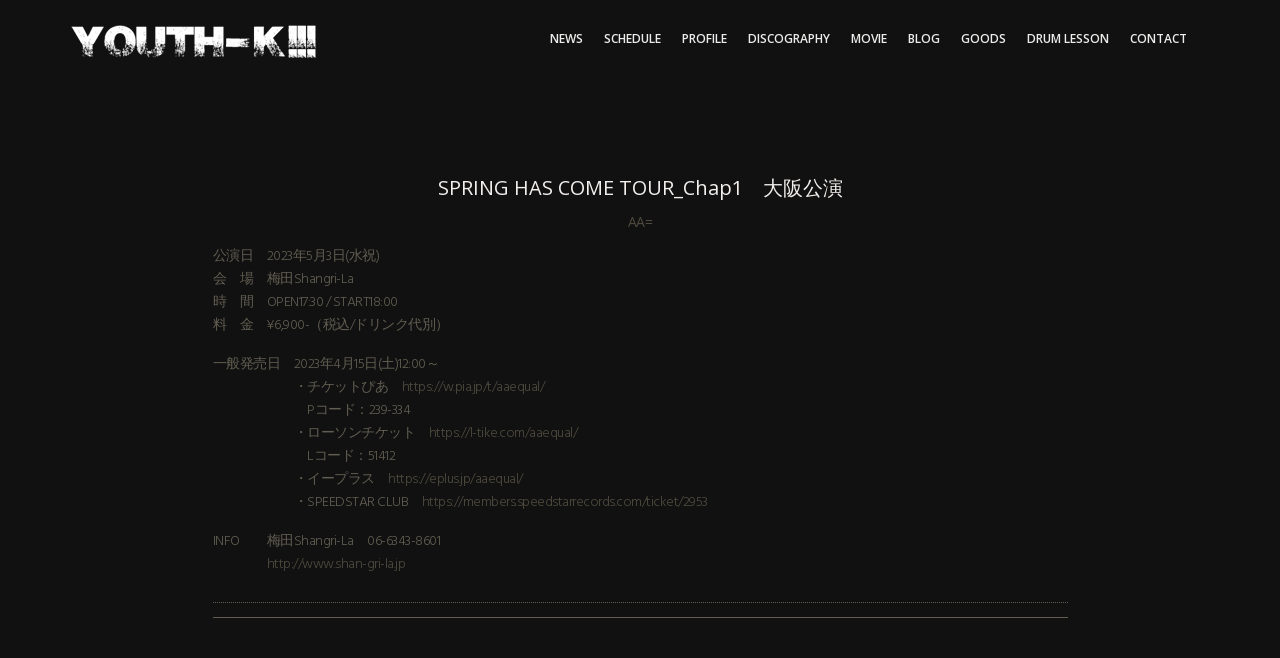

--- FILE ---
content_type: text/html; charset=UTF-8
request_url: https://youth-k.jp/pring-has-come-tour_chap1%E3%80%80%E5%A4%A7%E9%98%AA%E5%85%AC%E6%BC%94.html
body_size: 8131
content:
<!DOCTYPE html>
<!--[if IE 6]>
<html id="ie6" lang="ja">
<![endif]-->
<!--[if IE 7]>
<html id="ie7" lang="ja">
<![endif]-->
<!--[if IE 8]>
<html id="ie8" lang="ja">
<![endif]-->
<!--[if !(IE 6) | !(IE 7) | !(IE 8)  ]><!-->
<html lang="ja">
<!--<![endif]-->
<head>
<meta charset="UTF-8"/>
<meta name="viewport" content="width=device-width, user-scalable=no, initial-scale=1.0, minimum-scale=1.0, maximum-scale=1.0">
<meta name="format-detection" content="telephone=no">
<link rel="stylesheet" href="https://cdnjs.cloudflare.com/ajax/libs/font-awesome/6.4.2/css/all.css">
<title>SPRING HAS COME TOUR_Chap1　大阪公演 &#8211; YOUTH-K!!! offcial website</title>
<meta name='robots' content='max-image-preview:large'/>
<link rel='dns-prefetch' href='//fonts.googleapis.com'/>
<link rel="alternate" type="application/rss+xml" title="YOUTH-K!!! offcial website &raquo; フィード" href="https://youth-k.jp/feed"/>
<link rel="alternate" type="application/rss+xml" title="YOUTH-K!!! offcial website &raquo; コメントフィード" href="https://youth-k.jp/comments/feed"/>
<link rel="alternate" title="oEmbed (JSON)" type="application/json+oembed" href="https://youth-k.jp/wp-json/oembed/1.0/embed?url=https%3A%2F%2Fyouth-k.jp%2Fpring-has-come-tour_chap1%25e3%2580%2580%25e5%25a4%25a7%25e9%2598%25aa%25e5%2585%25ac%25e6%25bc%2594.html"/>
<link rel="alternate" title="oEmbed (XML)" type="text/xml+oembed" href="https://youth-k.jp/wp-json/oembed/1.0/embed?url=https%3A%2F%2Fyouth-k.jp%2Fpring-has-come-tour_chap1%25e3%2580%2580%25e5%25a4%25a7%25e9%2598%25aa%25e5%2585%25ac%25e6%25bc%2594.html&#038;format=xml"/>
<style id='wp-img-auto-sizes-contain-inline-css' type='text/css'>img:is([sizes=auto i],[sizes^="auto," i]){contain-intrinsic-size:3000px 1500px}</style>
<link rel='stylesheet' id='hugeit-lightbox-css-css' href='https://youth-k.jp/2017ver4/wp-content/plugins/lightbox/css/frontend/lightbox.css' type='text/css' media='all'/>
<style id='wp-block-library-inline-css' type='text/css'>:root{--wp-block-synced-color:#7a00df;--wp-block-synced-color--rgb:122 , 0 , 223;--wp-bound-block-color:var(--wp-block-synced-color);--wp-editor-canvas-background:#ddd;--wp-admin-theme-color:#007cba;--wp-admin-theme-color--rgb:0 , 124 , 186;--wp-admin-theme-color-darker-10:#006ba1;--wp-admin-theme-color-darker-10--rgb:0 , 107 , 160.5;--wp-admin-theme-color-darker-20:#005a87;--wp-admin-theme-color-darker-20--rgb:0 , 90 , 135;--wp-admin-border-width-focus:2px}@media (min-resolution:192dpi){:root{--wp-admin-border-width-focus:1.5px}}.wp-element-button{cursor:pointer}:root .has-very-light-gray-background-color{background-color:#eee}:root .has-very-dark-gray-background-color{background-color:#313131}:root .has-very-light-gray-color{color:#eee}:root .has-very-dark-gray-color{color:#313131}:root .has-vivid-green-cyan-to-vivid-cyan-blue-gradient-background{background:linear-gradient(135deg,#00d084,#0693e3)}:root .has-purple-crush-gradient-background{background:linear-gradient(135deg,#34e2e4,#4721fb 50%,#ab1dfe)}:root .has-hazy-dawn-gradient-background{background:linear-gradient(135deg,#faaca8,#dad0ec)}:root .has-subdued-olive-gradient-background{background:linear-gradient(135deg,#fafae1,#67a671)}:root .has-atomic-cream-gradient-background{background:linear-gradient(135deg,#fdd79a,#004a59)}:root .has-nightshade-gradient-background{background:linear-gradient(135deg,#330968,#31cdcf)}:root .has-midnight-gradient-background{background:linear-gradient(135deg,#020381,#2874fc)}:root{--wp--preset--font-size--normal:16px;--wp--preset--font-size--huge:42px}.has-regular-font-size{font-size:1em}.has-larger-font-size{font-size:2.625em}.has-normal-font-size{font-size:var(--wp--preset--font-size--normal)}.has-huge-font-size{font-size:var(--wp--preset--font-size--huge)}.has-text-align-center{text-align:center}.has-text-align-left{text-align:left}.has-text-align-right{text-align:right}.has-fit-text{white-space:nowrap!important}#end-resizable-editor-section{display:none}.aligncenter{clear:both}.items-justified-left{justify-content:flex-start}.items-justified-center{justify-content:center}.items-justified-right{justify-content:flex-end}.items-justified-space-between{justify-content:space-between}.screen-reader-text{border:0;clip-path:inset(50%);height:1px;margin:-1px;overflow:hidden;padding:0;position:absolute;width:1px;word-wrap:normal!important}.screen-reader-text:focus{background-color:#ddd;clip-path:none;color:#444;display:block;font-size:1em;height:auto;left:5px;line-height:normal;padding:15px 23px 14px;text-decoration:none;top:5px;width:auto;z-index:100000}html :where(.has-border-color){border-style:solid}html :where([style*=border-top-color]){border-top-style:solid}html :where([style*=border-right-color]){border-right-style:solid}html :where([style*=border-bottom-color]){border-bottom-style:solid}html :where([style*=border-left-color]){border-left-style:solid}html :where([style*=border-width]){border-style:solid}html :where([style*=border-top-width]){border-top-style:solid}html :where([style*=border-right-width]){border-right-style:solid}html :where([style*=border-bottom-width]){border-bottom-style:solid}html :where([style*=border-left-width]){border-left-style:solid}html :where(img[class*=wp-image-]){height:auto;max-width:100%}:where(figure){margin:0 0 1em}html :where(.is-position-sticky){--wp-admin--admin-bar--position-offset:var(--wp-admin--admin-bar--height,0)}@media screen and (max-width:600px){html :where(.is-position-sticky){--wp-admin--admin-bar--position-offset:0}}</style><style id='global-styles-inline-css' type='text/css'>:root{--wp--preset--aspect-ratio--square:1;--wp--preset--aspect-ratio--4-3: 4/3;--wp--preset--aspect-ratio--3-4: 3/4;--wp--preset--aspect-ratio--3-2: 3/2;--wp--preset--aspect-ratio--2-3: 2/3;--wp--preset--aspect-ratio--16-9: 16/9;--wp--preset--aspect-ratio--9-16: 9/16;--wp--preset--color--black:#000;--wp--preset--color--cyan-bluish-gray:#abb8c3;--wp--preset--color--white:#fff;--wp--preset--color--pale-pink:#f78da7;--wp--preset--color--vivid-red:#cf2e2e;--wp--preset--color--luminous-vivid-orange:#ff6900;--wp--preset--color--luminous-vivid-amber:#fcb900;--wp--preset--color--light-green-cyan:#7bdcb5;--wp--preset--color--vivid-green-cyan:#00d084;--wp--preset--color--pale-cyan-blue:#8ed1fc;--wp--preset--color--vivid-cyan-blue:#0693e3;--wp--preset--color--vivid-purple:#9b51e0;--wp--preset--gradient--vivid-cyan-blue-to-vivid-purple:linear-gradient(135deg,#0693e3 0%,#9b51e0 100%);--wp--preset--gradient--light-green-cyan-to-vivid-green-cyan:linear-gradient(135deg,#7adcb4 0%,#00d082 100%);--wp--preset--gradient--luminous-vivid-amber-to-luminous-vivid-orange:linear-gradient(135deg,#fcb900 0%,#ff6900 100%);--wp--preset--gradient--luminous-vivid-orange-to-vivid-red:linear-gradient(135deg,#ff6900 0%,#cf2e2e 100%);--wp--preset--gradient--very-light-gray-to-cyan-bluish-gray:linear-gradient(135deg,#eee 0%,#a9b8c3 100%);--wp--preset--gradient--cool-to-warm-spectrum:linear-gradient(135deg,#4aeadc 0%,#9778d1 20%,#cf2aba 40%,#ee2c82 60%,#fb6962 80%,#fef84c 100%);--wp--preset--gradient--blush-light-purple:linear-gradient(135deg,#ffceec 0%,#9896f0 100%);--wp--preset--gradient--blush-bordeaux:linear-gradient(135deg,#fecda5 0%,#fe2d2d 50%,#6b003e 100%);--wp--preset--gradient--luminous-dusk:linear-gradient(135deg,#ffcb70 0%,#c751c0 50%,#4158d0 100%);--wp--preset--gradient--pale-ocean:linear-gradient(135deg,#fff5cb 0%,#b6e3d4 50%,#33a7b5 100%);--wp--preset--gradient--electric-grass:linear-gradient(135deg,#caf880 0%,#71ce7e 100%);--wp--preset--gradient--midnight:linear-gradient(135deg,#020381 0%,#2874fc 100%);--wp--preset--font-size--small:13px;--wp--preset--font-size--medium:20px;--wp--preset--font-size--large:36px;--wp--preset--font-size--x-large:42px;--wp--preset--spacing--20:.44rem;--wp--preset--spacing--30:.67rem;--wp--preset--spacing--40:1rem;--wp--preset--spacing--50:1.5rem;--wp--preset--spacing--60:2.25rem;--wp--preset--spacing--70:3.38rem;--wp--preset--spacing--80:5.06rem;--wp--preset--shadow--natural:6px 6px 9px rgba(0,0,0,.2);--wp--preset--shadow--deep:12px 12px 50px rgba(0,0,0,.4);--wp--preset--shadow--sharp:6px 6px 0 rgba(0,0,0,.2);--wp--preset--shadow--outlined:6px 6px 0 -3px #fff , 6px 6px #000;--wp--preset--shadow--crisp:6px 6px 0 #000}:where(.is-layout-flex){gap:.5em}:where(.is-layout-grid){gap:.5em}body .is-layout-flex{display:flex}.is-layout-flex{flex-wrap:wrap;align-items:center}.is-layout-flex > :is(*, div){margin:0}body .is-layout-grid{display:grid}.is-layout-grid > :is(*, div){margin:0}:where(.wp-block-columns.is-layout-flex){gap:2em}:where(.wp-block-columns.is-layout-grid){gap:2em}:where(.wp-block-post-template.is-layout-flex){gap:1.25em}:where(.wp-block-post-template.is-layout-grid){gap:1.25em}.has-black-color{color:var(--wp--preset--color--black)!important}.has-cyan-bluish-gray-color{color:var(--wp--preset--color--cyan-bluish-gray)!important}.has-white-color{color:var(--wp--preset--color--white)!important}.has-pale-pink-color{color:var(--wp--preset--color--pale-pink)!important}.has-vivid-red-color{color:var(--wp--preset--color--vivid-red)!important}.has-luminous-vivid-orange-color{color:var(--wp--preset--color--luminous-vivid-orange)!important}.has-luminous-vivid-amber-color{color:var(--wp--preset--color--luminous-vivid-amber)!important}.has-light-green-cyan-color{color:var(--wp--preset--color--light-green-cyan)!important}.has-vivid-green-cyan-color{color:var(--wp--preset--color--vivid-green-cyan)!important}.has-pale-cyan-blue-color{color:var(--wp--preset--color--pale-cyan-blue)!important}.has-vivid-cyan-blue-color{color:var(--wp--preset--color--vivid-cyan-blue)!important}.has-vivid-purple-color{color:var(--wp--preset--color--vivid-purple)!important}.has-black-background-color{background-color:var(--wp--preset--color--black)!important}.has-cyan-bluish-gray-background-color{background-color:var(--wp--preset--color--cyan-bluish-gray)!important}.has-white-background-color{background-color:var(--wp--preset--color--white)!important}.has-pale-pink-background-color{background-color:var(--wp--preset--color--pale-pink)!important}.has-vivid-red-background-color{background-color:var(--wp--preset--color--vivid-red)!important}.has-luminous-vivid-orange-background-color{background-color:var(--wp--preset--color--luminous-vivid-orange)!important}.has-luminous-vivid-amber-background-color{background-color:var(--wp--preset--color--luminous-vivid-amber)!important}.has-light-green-cyan-background-color{background-color:var(--wp--preset--color--light-green-cyan)!important}.has-vivid-green-cyan-background-color{background-color:var(--wp--preset--color--vivid-green-cyan)!important}.has-pale-cyan-blue-background-color{background-color:var(--wp--preset--color--pale-cyan-blue)!important}.has-vivid-cyan-blue-background-color{background-color:var(--wp--preset--color--vivid-cyan-blue)!important}.has-vivid-purple-background-color{background-color:var(--wp--preset--color--vivid-purple)!important}.has-black-border-color{border-color:var(--wp--preset--color--black)!important}.has-cyan-bluish-gray-border-color{border-color:var(--wp--preset--color--cyan-bluish-gray)!important}.has-white-border-color{border-color:var(--wp--preset--color--white)!important}.has-pale-pink-border-color{border-color:var(--wp--preset--color--pale-pink)!important}.has-vivid-red-border-color{border-color:var(--wp--preset--color--vivid-red)!important}.has-luminous-vivid-orange-border-color{border-color:var(--wp--preset--color--luminous-vivid-orange)!important}.has-luminous-vivid-amber-border-color{border-color:var(--wp--preset--color--luminous-vivid-amber)!important}.has-light-green-cyan-border-color{border-color:var(--wp--preset--color--light-green-cyan)!important}.has-vivid-green-cyan-border-color{border-color:var(--wp--preset--color--vivid-green-cyan)!important}.has-pale-cyan-blue-border-color{border-color:var(--wp--preset--color--pale-cyan-blue)!important}.has-vivid-cyan-blue-border-color{border-color:var(--wp--preset--color--vivid-cyan-blue)!important}.has-vivid-purple-border-color{border-color:var(--wp--preset--color--vivid-purple)!important}.has-vivid-cyan-blue-to-vivid-purple-gradient-background{background:var(--wp--preset--gradient--vivid-cyan-blue-to-vivid-purple)!important}.has-light-green-cyan-to-vivid-green-cyan-gradient-background{background:var(--wp--preset--gradient--light-green-cyan-to-vivid-green-cyan)!important}.has-luminous-vivid-amber-to-luminous-vivid-orange-gradient-background{background:var(--wp--preset--gradient--luminous-vivid-amber-to-luminous-vivid-orange)!important}.has-luminous-vivid-orange-to-vivid-red-gradient-background{background:var(--wp--preset--gradient--luminous-vivid-orange-to-vivid-red)!important}.has-very-light-gray-to-cyan-bluish-gray-gradient-background{background:var(--wp--preset--gradient--very-light-gray-to-cyan-bluish-gray)!important}.has-cool-to-warm-spectrum-gradient-background{background:var(--wp--preset--gradient--cool-to-warm-spectrum)!important}.has-blush-light-purple-gradient-background{background:var(--wp--preset--gradient--blush-light-purple)!important}.has-blush-bordeaux-gradient-background{background:var(--wp--preset--gradient--blush-bordeaux)!important}.has-luminous-dusk-gradient-background{background:var(--wp--preset--gradient--luminous-dusk)!important}.has-pale-ocean-gradient-background{background:var(--wp--preset--gradient--pale-ocean)!important}.has-electric-grass-gradient-background{background:var(--wp--preset--gradient--electric-grass)!important}.has-midnight-gradient-background{background:var(--wp--preset--gradient--midnight)!important}.has-small-font-size{font-size:var(--wp--preset--font-size--small)!important}.has-medium-font-size{font-size:var(--wp--preset--font-size--medium)!important}.has-large-font-size{font-size:var(--wp--preset--font-size--large)!important}.has-x-large-font-size{font-size:var(--wp--preset--font-size--x-large)!important}</style>
<style id='classic-theme-styles-inline-css' type='text/css'>.wp-block-button__link{color:#fff;background-color:#32373c;border-radius:9999px;box-shadow:none;text-decoration:none;padding:calc(.667em + 2px) calc(1.333em + 2px);font-size:1.125em}.wp-block-file__button{background:#32373c;color:#fff;text-decoration:none}</style>
<link rel='stylesheet' id='contact-form-7-css' href='https://youth-k.jp/2017ver4/wp-content/plugins/contact-form-7/includes/css/styles.css' type='text/css' media='all'/>
<link rel='stylesheet' id='responsive-lightbox-nivo-css' href='https://youth-k.jp/2017ver4/wp-content/plugins/responsive-lightbox/assets/nivo/nivo-lightbox.min.css' type='text/css' media='all'/>
<link rel='stylesheet' id='responsive-lightbox-nivo-default-css' href='https://youth-k.jp/2017ver4/wp-content/plugins/responsive-lightbox/assets/nivo/themes/default/default.css' type='text/css' media='all'/>
<link rel='stylesheet' id='bootstrap-css' href='https://youth-k.jp/2017ver4/wp-content/themes/lakshmi-lite/css/bootstrap.min.css' type='text/css' media='screen, all'/>
<link rel='stylesheet' id='flexslider-css' href='https://youth-k.jp/2017ver4/wp-content/themes/lakshmi-lite/css/flexslider.css' type='text/css' media='screen, all'/>
<link rel='stylesheet' id='owl-carousel-css' href='https://youth-k.jp/2017ver4/wp-content/themes/lakshmi-lite/css/owl-carousel.css' type='text/css' media='screen, all'/>
<link rel='stylesheet' id='prettyphoto-css-css' href='https://youth-k.jp/2017ver4/wp-content/themes/lakshmi-lite/css/prettyPhoto.css' type='text/css' media='screen, all'/>
<link rel='stylesheet' id='fontawesome-css' href='https://youth-k.jp/2017ver4/wp-content/themes/lakshmi-lite/css/font-awesome.min.css' type='text/css' media='all'/>
<link rel='stylesheet' id='katlan-parent-style-css' href='https://youth-k.jp/2017ver4/wp-content/themes/lakshmi-lite/style.css' type='text/css' media='all'/>
<link rel='stylesheet' id='katlan-main-css-css' href='https://youth-k.jp/2017ver4/wp-content/themes/katlan/style.css' type='text/css' media='all'/>
<link rel='stylesheet' id='katlan-google-fonts-css' href='//fonts.googleapis.com/css?family=Open+Sans%3Aregular%2C300%2C600%7CHind%3A300&#038;ver=6.9' type='text/css' media='all'/>
<!--n2css--><!--n2js--><style type="text/css">
body {
	background-color: #111111 !important;
}
#lsi-outerheader {
	background-image: url('');
}

</style><script data-pagespeed-orig-type="text/javascript" src="https://youth-k.jp/2017ver4/wp-content/cache/wpo-minify/1767872490/assets/wpo-minify-header-e8942230.min.js" id="wpo_min-header-0-js" type="text/psajs" data-pagespeed-orig-index="0"></script>
<script data-pagespeed-orig-type="text/javascript" src="https://youth-k.jp/2017ver4/wp-content/cache/wpo-minify/1767872490/assets/wpo-minify-header-80cf624f.min.js" id="wpo_min-header-1-js" type="text/psajs" data-pagespeed-orig-index="1"></script>
<script data-pagespeed-orig-type="text/javascript" src="https://youth-k.jp/2017ver4/wp-content/cache/wpo-minify/1767872490/assets/wpo-minify-header-a93e09f6.min.js" id="wpo_min-header-2-js" type="text/psajs" data-pagespeed-orig-index="2"></script>
<link rel="https://api.w.org/" href="https://youth-k.jp/wp-json/"/><link rel="alternate" title="JSON" type="application/json" href="https://youth-k.jp/wp-json/wp/v2/posts/3720"/><link rel="EditURI" type="application/rsd+xml" title="RSD" href="https://youth-k.jp/2017ver4/xmlrpc.php?rsd"/>
<meta name="generator" content="WordPress 6.9"/>
<link rel="canonical" href="https://youth-k.jp/pring-has-come-tour_chap1%e3%80%80%e5%a4%a7%e9%98%aa%e5%85%ac%e6%bc%94.html"/>
<link rel='shortlink' href='https://youth-k.jp/?p=3720'/>
<link rel="icon" href="https://youth-k.jp/2017ver4/wp-content/uploads/2017/11/cropped-icon-32x32.jpg" sizes="32x32"/>
<link rel="icon" href="https://youth-k.jp/2017ver4/wp-content/uploads/2017/11/cropped-icon-192x192.jpg" sizes="192x192"/>
<link rel="apple-touch-icon" href="https://youth-k.jp/2017ver4/wp-content/uploads/2017/11/cropped-icon-180x180.jpg"/>
<meta name="msapplication-TileImage" content="https://youth-k.jp/2017ver4/wp-content/uploads/2017/11/cropped-icon-270x270.jpg"/>
</head>
<body class="wp-singular post-template-default single single-post postid-3720 single-format-standard custom-background wp-custom-logo wp-theme-lakshmi-lite wp-child-theme-katlan"><noscript><meta HTTP-EQUIV="refresh" content="0;url='https://youth-k.jp/pring-has-come-tour_chap1%E3%80%80%E5%A4%A7%E9%98%AA%E5%85%AC%E6%BC%94.html?PageSpeed=noscript'" /><style><!--table,div,span,font,p{display:none} --></style><div style="display:block">Please click <a href="https://youth-k.jp/pring-has-come-tour_chap1%E3%80%80%E5%A4%A7%E9%98%AA%E5%85%AC%E6%BC%94.html?PageSpeed=noscript">here</a> if you are not redirected within a few seconds.</div></noscript>
<div id="lsi-page-holder">
<div id="lsi-outercontainer">
<!-- HEADER -->
<div id="lsi-outerheader">
<div class="container">
<header id="lsi-header" class="lsi-logo-rightmenu-buttons">
<div id="lsi-logo"> <a href="https://youth-k.jp/" class="custom-logo-link" rel="home"><img width="250" height="62" src="https://youth-k.jp/2017ver4/wp-content/uploads/2017/11/logo-1.png" class="custom-logo" alt="YOUTH-KYOUTH-K!!! offcial website" decoding="async"/></a>
</div>
<div id="lsi-header-menus">
<a id="lsi-toggleMenu" href="#">CONTENT MENU<span class="menu-icon"><i class="fa fa-bars"></i></span></a>
<nav id="lsi-mobile-navigation" class="lsi-toggle_container">
<ul id="topnav-mobile" class="lsi-mobile-menu"><li id="menu-item-1821" class="menu-item menu-item-type-taxonomy menu-item-object-category menu-item-1821"><a href="https://youth-k.jp/category/news">NEWS</a></li>
<li id="menu-item-1813" class="menu-item menu-item-type-post_type menu-item-object-page menu-item-1813"><a href="https://youth-k.jp/schedule">SCHEDULE</a></li>
<li id="menu-item-1820" class="menu-item menu-item-type-post_type menu-item-object-page menu-item-1820"><a href="https://youth-k.jp/profile">PROFILE</a></li>
<li id="menu-item-1819" class="menu-item menu-item-type-post_type menu-item-object-page menu-item-1819"><a href="https://youth-k.jp/discography">DISCOGRAPHY</a></li>
<li id="menu-item-1811" class="menu-item menu-item-type-post_type menu-item-object-page menu-item-1811"><a href="https://youth-k.jp/movie">MOVIE</a></li>
<li id="menu-item-1818" class="menu-item menu-item-type-post_type menu-item-object-page menu-item-1818"><a href="https://youth-k.jp/blog">BLOG</a></li>
<li id="menu-item-1817" class="menu-item menu-item-type-post_type menu-item-object-page menu-item-1817"><a href="https://youth-k.jp/goods">GOODS</a></li>
<li id="menu-item-1816" class="menu-item menu-item-type-post_type menu-item-object-page menu-item-1816"><a href="https://youth-k.jp/drum-lesson">DRUM LESSON</a></li>
<li id="menu-item-1815" class="menu-item menu-item-type-post_type menu-item-object-page menu-item-1815"><a href="https://youth-k.jp/contact">CONTACT</a></li>
</ul>
</nav>
<nav id="lsi-header-navigation" class="lsi-line-animation">
<ul id="topnav" class="lsi-menu"><li class="menu-item menu-item-type-taxonomy menu-item-object-category menu-item-1821"><a href="https://youth-k.jp/category/news"><span>NEWS</span></a></li>
<li class="menu-item menu-item-type-post_type menu-item-object-page menu-item-1813"><a href="https://youth-k.jp/schedule"><span>SCHEDULE</span></a></li>
<li class="menu-item menu-item-type-post_type menu-item-object-page menu-item-1820"><a href="https://youth-k.jp/profile"><span>PROFILE</span></a></li>
<li class="menu-item menu-item-type-post_type menu-item-object-page menu-item-1819"><a href="https://youth-k.jp/discography"><span>DISCOGRAPHY</span></a></li>
<li class="menu-item menu-item-type-post_type menu-item-object-page menu-item-1811"><a href="https://youth-k.jp/movie"><span>MOVIE</span></a></li>
<li class="menu-item menu-item-type-post_type menu-item-object-page menu-item-1818"><a href="https://youth-k.jp/blog"><span>BLOG</span></a></li>
<li class="menu-item menu-item-type-post_type menu-item-object-page menu-item-1817"><a href="https://youth-k.jp/goods"><span>GOODS</span></a></li>
<li class="menu-item menu-item-type-post_type menu-item-object-page menu-item-1816"><a href="https://youth-k.jp/drum-lesson"><span>DRUM LESSON</span></a></li>
<li class="menu-item menu-item-type-post_type menu-item-object-page menu-item-1815"><a href="https://youth-k.jp/contact"><span>CONTACT</span></a></li>
</ul>
</nav>
</div>
<div id="lsi-header-buttons">
</div>
</header>
</div>
</div>
<!-- END HEADER -->
<!-- MAIN CONTENT -->
<div id="lsi-maincontent">
<div class="container">
<div class="row">
<div id="content" class="">
<div class="main">
<div id="singlepost">
<div class="single-article-wrapper">
<article id="post-3720" class="post-3720 post type-post status-publish format-standard hentry category-aaequal">
<div class="lsi-psth">
<h3 class="lsi-post-single-title">SPRING HAS COME TOUR_Chap1　大阪公演</h3>
<p class="lsi-ps-categories"><a href="https://youth-k.jp/category/schedule/aaequal" rel="category tag">AA=</a></p>
</div>
<div class="entry-content">
<p>公演日　2023年5月3日(水祝)<br/>
会　場　梅田Shangri-La<br/>
時　間　OPEN17:30 / START18:00<br/>
料　金　¥6,900-（税込/ドリンク代別）</p>
<p>一般発売日　2023年4月15日(土)12:00～<br/>
　　　　　　・チケットぴあ　<a href="https://w.pia.jp/t/aaequal/" rel="noopener" target="_blank">https://w.pia.jp/t/aaequal/</a><br/>
　　　　　　　Pコード：239-334<br/>
　　　　　　・ローソンチケット　<a href="https://l-tike.com/aaequal/" rel="noopener" target="_blank">https://l-tike.com/aaequal/</a><br/>
　　　　　　　Lコード：51412<br/>
　　　　　　・イープラス　<a href="https://eplus.jp/aaequal/" rel="noopener" target="_blank">https://eplus.jp/aaequal/</a><br/>
　　　　　　・SPEEDSTAR CLUB　<a href="https://members.speedstarrecords.com/ticket/2953" rel="noopener" target="_blank">https://members.speedstarrecords.com/ticket/2953</a></p>
<p>INFO　　梅田Shangri-La　06-6343-8601<br/>
　　　　<a href="http://www.shan-gri-la.jp" rel="noopener" target="_blank">http://www.shan-gri-la.jp</a></p>
</div>
<div class="clearfix"></div><!-- clear float -->
</article>
<div class="lsi-entry-utility">
</div>
</div><!-- single-article-wrapper -->
<div id="comments">
<p class="nocomments">Comments are closed.</p>
</div><!-- #comments -->
</div><!-- singlepost -->
<div class="clearfix"></div><!-- clear float -->
<div class="clear"></div>
</div><!-- main -->
<div class="clear"></div>
</div><!-- content -->
<div class="clear"></div>
</div><!-- END row -->
<div class="clear"></div>
</div><!-- END container -->
</div><!-- END MAIN CONTENT -->
<!-- FOOTER SIDEBAR -->
<div id="lsi-footer-sidebar">
<div id="lsi-footer-sidebar-container">
<div class="container">
<div class="row">
<div id="lsi-fs-content">
<div class="col-4 lsi-footer-widget">
<div class="clearfix"></div>
</div>
<div class="col-4 lsi-footer-widget">
<div class="clearfix"></div>
</div>
<div class="col-4 lsi-footer-widget">
<div class="clearfix"></div>
</div>
<div class="clearfix"></div>
</div>
</div>
</div>
</div>
</div>
<!-- END FOOTER SIDEBAR -->
<!-- FOOTER -->
<div id="lsi-footer">
<div id="lsi-footer-container">
<div class="container">
<div class="row">
<!-- lsi-bottom-footer-holder -->
<div id="lsi-bottom-footer-holder">
<footer id="lsi-bottom-footer" class="lsi-bf-cr-menu lsi-bf-animation">
<div class="lsi-bottom-footer-col lsi-bf-cr">
</div>
<div class="lsi-bottom-footer-col lsi-bf-menu">
</div>
<div class="clearfix"></div>
</footer>
<ul class="linkpage">
<li><a href="http://thekanmuri.jp/" target="_blank"><img src="https://youth-k.jp/img/logo_2/thekanmuri.jpg" border="0" alt="THE冠"></a></li>
<li><a href="http://www.aaequal.com/" target="_blank"><img src="https://youth-k.jp/img/logo_2/aaequal.jpg" border="0" alt="AA="></a></li>
<li><a href="http://www.hidekixxxrock.com/pc/news.html" target="_blank"><img src="https://youth-k.jp/img/logo_2/hideki.jpg" border="0" alt="栄喜 / HIDEKI"></a></li>
<li><a href="http://www.blackflys.jp/" target="_blank"><img src="https://youth-k.jp/img/logo_2/blackflys.jpg" border="0" alt="BLACK FLYS/ブラックフライズ"></a></li>
<li><a href="http://www.pearlgakki.com/" target="_blank"><img src="https://youth-k.jp/img/logo_2/pearl.jpg" border="0" alt="PEARL/パール"></a></li>
<li><a href="http://www.pearlgakki.com/sabian_drum/index.html" target="_blank"><img src="https://youth-k.jp/img/logo_2/sabian.jpg" border="0" alt="SAIBAN"></a></li>
<li><a href="https://a-files.jp" target="_blank"><img src="https://youth-k.jp/img/logo_2/a-files.jpg" border="0" alt="A-FILES オルタナティヴ・ストリートカルチャー・ウェブマガジン"></a></li>
</ul class="linkpage">
<div align="center">Copyright © YOUTH-K!!! All rights reserved<br></div>
</div><!-- lsi-bottom-footer-holder end -->
</div><!-- row end -->
</div><!-- container end -->
</div><!-- lsi-footer-container end -->
</div><!-- lsi-footer end -->
</div><!-- lsi-outercontainer end -->
</div><!-- lsi-page-holder end -->
<script type="speculationrules">
{"prefetch":[{"source":"document","where":{"and":[{"href_matches":"/*"},{"not":{"href_matches":["/2017ver4/wp-*.php","/2017ver4/wp-admin/*","/2017ver4/wp-content/uploads/*","/2017ver4/wp-content/*","/2017ver4/wp-content/plugins/*","/2017ver4/wp-content/themes/katlan/*","/2017ver4/wp-content/themes/lakshmi-lite/*","/*\\?(.+)"]}},{"not":{"selector_matches":"a[rel~=\"nofollow\"]"}},{"not":{"selector_matches":".no-prefetch, .no-prefetch a"}}]},"eagerness":"conservative"}]}
</script>
<script data-pagespeed-orig-type="text/javascript" id="wpo_min-footer-0-js-extra" type="text/psajs" data-pagespeed-orig-index="3">//<![CDATA[
var hugeit_resp_lightbox_obj={"hugeit_lightbox_lightboxView":"view1","hugeit_lightbox_speed_new":"600","hugeit_lightbox_overlayClose_new":"true","hugeit_lightbox_loop_new":"true","hugeit_lightbox_fullwidth_effect":"false","hugeit_lightbox_thumbs":"false","hugeit_lightbox_showTitle":"true","hugeit_lightbox_showDesc":"false","hugeit_lightbox_showBorder":"false","hugeit_lightbox_imageframe":"frame_0","hugeit_lightbox_fullscreen_effect":"false","hugeit_lightbox_rightclick_protection":"true","hugeit_lightbox_arrows_hover_effect":"0","lightbox_open_close_effect":"0","hugeit_lightbox_view_info":"false"};var hugeit_gen_resp_lightbox_obj={"hugeit_lightbox_slideAnimationType":"effect_1","hugeit_lightbox_overlayDuration":"150","hugeit_lightbox_escKey_new":"false","hugeit_lightbox_keyPress_new":"false","hugeit_lightbox_arrows":"true","hugeit_lightbox_mouseWheel":"false","hugeit_lightbox_download":"false","hugeit_lightbox_showCounter":"false","hugeit_lightbox_nextHtml":"","hugeit_lightbox_prevHtml":"","hugeit_lightbox_sequence_info":"image","hugeit_lightbox_sequenceInfo":"of","hugeit_lightbox_width_new":"100","hugeit_lightbox_height_new":"100","hugeit_lightbox_videoMaxWidth":"790","hugeit_lightbox_slideshow_new":"false","hugeit_lightbox_slideshow_auto_new":"false","hugeit_lightbox_slideshow_speed_new":"2500","hugeit_lightbox_slideshow_start_new":"","hugeit_lightbox_slideshow_stop_new":"","hugeit_lightbox_watermark":"false","hugeit_lightbox_socialSharing":"false","hugeit_lightbox_facebookButton":"false","hugeit_lightbox_twitterButton":"false","hugeit_lightbox_googleplusButton":"false","hugeit_lightbox_pinterestButton":"false","hugeit_lightbox_linkedinButton":"false","hugeit_lightbox_tumblrButton":"false","hugeit_lightbox_redditButton":"false","hugeit_lightbox_bufferButton":"false","hugeit_lightbox_diggButton":"false","hugeit_lightbox_vkButton":"false","hugeit_lightbox_yummlyButton":"false","hugeit_lightbox_watermark_text":"WaterMark","hugeit_lightbox_watermark_textColor":"ffffff","hugeit_lightbox_watermark_textFontSize":"30","hugeit_lightbox_watermark_containerBackground":"000000","hugeit_lightbox_watermark_containerOpacity":"90","hugeit_lightbox_watermark_containerWidth":"300","hugeit_lightbox_watermark_position_new":"9","hugeit_lightbox_watermark_opacity":"70","hugeit_lightbox_watermark_margin":"10","hugeit_lightbox_watermark_img_src_new":"https://youth-k.jp/2017ver4/wp-content/plugins/lightbox/images/No-image-found.jpg","hugeit_lightbox_watermark_container_bg_color":"rgba(0,0,0,0.9)"};var hugeit_resp_lightbox_plugins_url="https://youth-k.jp/2017ver4/wp-content/plugins/lightbox/images/image_frames/";var lightbox_type="new_type";var ajaxUrl="https://youth-k.jp/2017ver4/wp-admin/admin-ajax.php";
//]]></script>
<script data-pagespeed-orig-type="text/javascript" src="https://youth-k.jp/2017ver4/wp-content/cache/wpo-minify/1767872490/assets/wpo-minify-footer-9622278c.min.js" id="wpo_min-footer-0-js" type="text/psajs" data-pagespeed-orig-index="4"></script>
<script data-pagespeed-orig-type="text/javascript" id="wpo_min-footer-1-js-extra" type="text/psajs" data-pagespeed-orig-index="5">//<![CDATA[
var wpfront_scroll_top_data={"data":{"css":"#wpfront-scroll-top-container{position:fixed;cursor:pointer;z-index:9999;border:none;outline:none;background-color:rgba(0,0,0,0);box-shadow:none;outline-style:none;text-decoration:none;opacity:0;display:none;align-items:center;justify-content:center;margin:0;padding:0}#wpfront-scroll-top-container.show{display:flex;opacity:1}#wpfront-scroll-top-container .sr-only{position:absolute;width:1px;height:1px;padding:0;margin:-1px;overflow:hidden;clip:rect(0,0,0,0);white-space:nowrap;border:0}#wpfront-scroll-top-container .text-holder{padding:3px 10px;-webkit-border-radius:3px;border-radius:3px;-webkit-box-shadow:4px 4px 5px 0px rgba(50,50,50,.5);-moz-box-shadow:4px 4px 5px 0px rgba(50,50,50,.5);box-shadow:4px 4px 5px 0px rgba(50,50,50,.5)}#wpfront-scroll-top-container{right:20px;bottom:20px;}#wpfront-scroll-top-container img{width:auto;height:auto;}#wpfront-scroll-top-container .text-holder{color:#ffffff;background-color:#000000;width:auto;height:auto;;}#wpfront-scroll-top-container .text-holder:hover{background-color:#000000;}#wpfront-scroll-top-container i{color:#000000;}","html":"\u003Cbutton id=\"wpfront-scroll-top-container\" aria-label=\"\" title=\"\" \u003E\u003Cimg src=\"https://youth-k.jp/2017ver4/wp-content/plugins/wpfront-scroll-top/includes/assets/icons/36.png\" alt=\"\" title=\"\"\u003E\u003C/button\u003E","data":{"hide_iframe":false,"button_fade_duration":0,"auto_hide":false,"auto_hide_after":2,"scroll_offset":100,"button_opacity":0.8000000000000000444089209850062616169452667236328125,"button_action":"top","button_action_element_selector":"","button_action_container_selector":"html, body","button_action_element_offset":0,"scroll_duration":400}}};
//]]></script>
<script data-pagespeed-orig-type="text/javascript" src="https://youth-k.jp/2017ver4/wp-content/cache/wpo-minify/1767872490/assets/wpo-minify-footer-e7b03cd1.min.js" id="wpo_min-footer-1-js" type="text/psajs" data-pagespeed-orig-index="6"></script>
<script type="text/javascript" src="/pagespeed_static/js_defer.I4cHjq6EEP.js"></script></body>
</html>


--- FILE ---
content_type: application/javascript
request_url: https://youth-k.jp/2017ver4/wp-content/cache/wpo-minify/1767872490/assets/wpo-minify-footer-9622278c.min.js
body_size: 37577
content:

/*!
 * jQuery Mousewheel 3.1.13
 *
 * Copyright 2015 jQuery Foundation and other contributors
 * Released under the MIT license.
 * http://jquery.org/license
 */
! function(a) {
    "function" == typeof define && define.amd ? define(["jquery"], a) : "object" == typeof exports ? module.exports = a : a(jQuery)
}(function(a) {
    function b(b) {
        var g = b || window.event,
            h = i.call(arguments, 1),
            j = 0,
            l = 0,
            m = 0,
            n = 0,
            o = 0,
            p = 0;
        if (b = a.event.fix(g), b.type = "mousewheel", "detail" in g && (m = -1 * g.detail), "wheelDelta" in g && (m = g.wheelDelta), "wheelDeltaY" in g && (m = g.wheelDeltaY), "wheelDeltaX" in g && (l = -1 * g.wheelDeltaX), "axis" in g && g.axis === g.HORIZONTAL_AXIS && (l = -1 * m, m = 0), j = 0 === m ? l : m, "deltaY" in g && (m = -1 * g.deltaY, j = m), "deltaX" in g && (l = g.deltaX, 0 === m && (j = -1 * l)), 0 !== m || 0 !== l) {
            if (1 === g.deltaMode) {
                var q = a.data(this, "mousewheel-line-height");
                j *= q, m *= q, l *= q
            } else if (2 === g.deltaMode) {
                var r = a.data(this, "mousewheel-page-height");
                j *= r, m *= r, l *= r
            }
            if (n = Math.max(Math.abs(m), Math.abs(l)), (!f || f > n) && (f = n, d(g, n) && (f /= 40)), d(g, n) && (j /= 40, l /= 40, m /= 40), j = Math[j >= 1 ? "floor" : "ceil"](j / f), l = Math[l >= 1 ? "floor" : "ceil"](l / f), m = Math[m >= 1 ? "floor" : "ceil"](m / f), k.settings.normalizeOffset && this.getBoundingClientRect) {
                var s = this.getBoundingClientRect();
                o = b.clientX - s.left, p = b.clientY - s.top
            }
            return b.deltaX = l, b.deltaY = m, b.deltaFactor = f, b.offsetX = o, b.offsetY = p, b.deltaMode = 0, h.unshift(b, j, l, m), e && clearTimeout(e), e = setTimeout(c, 200), (a.event.dispatch || a.event.handle).apply(this, h)
        }
    }

    function c() {
        f = null
    }

    function d(a, b) {
        return k.settings.adjustOldDeltas && "mousewheel" === a.type && b % 120 === 0
    }
    var e, f, g = ["wheel", "mousewheel", "DOMMouseScroll", "MozMousePixelScroll"],
        h = "onwheel" in document || document.documentMode >= 9 ? ["wheel"] : ["mousewheel", "DomMouseScroll", "MozMousePixelScroll"],
        i = Array.prototype.slice;
    if (a.event.fixHooks)
        for (var j = g.length; j;) a.event.fixHooks[g[--j]] = a.event.mouseHooks;
    var k = a.event.special.mousewheel = {
        version: "3.1.12",
        setup: function() {
            if (this.addEventListener)
                for (var c = h.length; c;) this.addEventListener(h[--c], b, !1);
            else this.onmousewheel = b;
            a.data(this, "mousewheel-line-height", k.getLineHeight(this)), a.data(this, "mousewheel-page-height", k.getPageHeight(this))
        },
        teardown: function() {
            if (this.removeEventListener)
                for (var c = h.length; c;) this.removeEventListener(h[--c], b, !1);
            else this.onmousewheel = null;
            a.removeData(this, "mousewheel-line-height"), a.removeData(this, "mousewheel-page-height")
        },
        getLineHeight: function(b) {
            var c = a(b),
                d = c["offsetParent" in a.fn ? "offsetParent" : "parent"]();
            return d.length || (d = a("body")), parseInt(d.css("fontSize"), 10) || parseInt(c.css("fontSize"), 10) || 16
        },
        getPageHeight: function(b) {
            return a(b).height()
        },
        settings: {
            adjustOldDeltas: !0,
            normalizeOffset: !0
        }
    };
    a.fn.extend({
        mousewheel: function(a) {
            return a ? this.bind("mousewheel", a) : this.trigger("mousewheel")
        },
        unmousewheel: function(a) {
            return this.unbind("mousewheel", a)
        }
    })
});



(function($){'use strict';jQuery.each(hugeit_gen_resp_lightbox_obj,function(index,value){if(value.indexOf('true')>-1||value.indexOf('false')>-1)
hugeit_gen_resp_lightbox_obj[index]=value=="true"});function Lightbox(element,options){this.el=element;this.$element=$(element);this.$body=$('body');this.objects={};this.lightboxModul={};this.$item='';this.$cont='';this.$items=this.$body.find('a.responsive_lightbox');this.settings=$.extend({},this.constructor.defaults,options);this.init();return this}
Lightbox.defaults={idPrefix:'rwd-',classPrefix:'rwd-',attrPrefix:'data-',slideAnimationType:hugeit_gen_resp_lightbox_obj.hugeit_lightbox_slideAnimationType,lightboxView:hugeit_resp_lightbox_obj.hugeit_lightbox_lightboxView,speed:hugeit_resp_lightbox_obj.hugeit_lightbox_speed_new,width:hugeit_resp_lightbox_obj.hugeit_lightbox_width_new+'%',height:hugeit_resp_lightbox_obj.hugeit_lightbox_height_new+'%',videoMaxWidth:'700',sizeFix:!0,overlayDuration:+hugeit_gen_resp_lightbox_obj.hugeit_lightbox_overlayDuration,slideAnimation:!0,overlayClose:hugeit_resp_lightbox_obj.hugeit_lightbox_overlayClose_new,loop:hugeit_resp_lightbox_obj.hugeit_lightbox_loop_new,escKey:hugeit_gen_resp_lightbox_obj.hugeit_lightbox_escKey_new,keyPress:hugeit_gen_resp_lightbox_obj.hugeit_lightbox_keyPress_new,arrows:hugeit_gen_resp_lightbox_obj.hugeit_lightbox_arrows,mouseWheel:hugeit_gen_resp_lightbox_obj.hugeit_lightbox_mouseWheel,download:hugeit_gen_resp_lightbox_obj.hugeit_lightbox_download,showTitle:hugeit_resp_lightbox_obj.hugeit_lightbox_showTitle==='true',showDesc:hugeit_resp_lightbox_obj.hugeit_lightbox_showDesc==='true',showBorder:hugeit_resp_lightbox_obj.hugeit_lightbox_showBorder==='true',showCounter:hugeit_gen_resp_lightbox_obj.hugeit_lightbox_showCounter,defaultTitle:'',preload:10,showAfterLoad:!0,nextHtml:'',prevHtml:'',sequence_info:hugeit_gen_resp_lightbox_obj.hugeit_lightbox_sequence_info,sequenceInfo:hugeit_gen_resp_lightbox_obj.hugeit_lightbox_sequenceInfo,slideshow:hugeit_gen_resp_lightbox_obj.hugeit_lightbox_slideshow_new,slideshowAuto:hugeit_gen_resp_lightbox_obj.hugeit_lightbox_slideshow_auto_new,slideshowSpeed:hugeit_gen_resp_lightbox_obj.hugeit_lightbox_slideshow_speed_new,slideshowStart:'',slideshowStop:'',hideControlOnEnd:!1,watermark:hugeit_gen_resp_lightbox_obj.hugeit_lightbox_watermark,socialSharing:hugeit_gen_resp_lightbox_obj.hugeit_lightbox_socialSharing,titlePos:hugeit_resp_lightbox_obj.hugeit_lightbox_title_pos,fullwidth:hugeit_resp_lightbox_obj.hugeit_lightbox_fullwidth_effect==='true',zoomLogo:hugeit_resp_lightbox_obj.hugeit_lightbox_zoomlogo,wURL:hugeit_resp_lightbox_obj.hugeit_lightbox_watermark_link,watermarkURL:hugeit_resp_lightbox_obj.hugeit_lightbox_watermark_url,wURLnewTab:hugeit_resp_lightbox_obj.hugeit_lightbox_watermark_url_new_tab,openCloseType:hugeit_resp_lightbox_obj.lightbox_open_close_effect,thumbnail:hugeit_resp_lightbox_obj.hugeit_lightbox_thumbs==='true',share:{facebookButton:hugeit_gen_resp_lightbox_obj.hugeit_lightbox_facebookButton,twitterButton:hugeit_gen_resp_lightbox_obj.hugeit_lightbox_twitterButton,googleplusButton:hugeit_gen_resp_lightbox_obj.hugeit_lightbox_googleplusButton,pinterestButton:hugeit_gen_resp_lightbox_obj.hugeit_lightbox_pinterestButton,linkedinButton:hugeit_gen_resp_lightbox_obj.hugeit_lightbox_linkedinButton,tumblrButton:hugeit_gen_resp_lightbox_obj.hugeit_lightbox_tumblrButton,redditButton:hugeit_gen_resp_lightbox_obj.hugeit_lightbox_redditButton,bufferButton:hugeit_gen_resp_lightbox_obj.hugeit_lightbox_bufferButton,diggButton:hugeit_gen_resp_lightbox_obj.hugeit_lightbox_diggButton,vkButton:hugeit_gen_resp_lightbox_obj.hugeit_lightbox_vkButton,yummlyButton:hugeit_gen_resp_lightbox_obj.hugeit_lightbox_yummlyButton}};Lightbox.prototype.init=function(){var $object=this,$hash,$openCloseType;switch(this.settings.openCloseType){case '0':$openCloseType={0:'open_0',1:'close_0'};break;case '1':$openCloseType={0:'open_1',1:'close_1'};break;case '2':$openCloseType={0:'open_1_r',1:'close_1_r'};break;case '3':$openCloseType={0:'open_2',1:'close_2'};break;case '4':$openCloseType={0:'open_2_r',1:'close_2_r'};break;case '5':$openCloseType={0:'open_3',1:'close_3'};break;case '6':$openCloseType={0:'open_3_r',1:'close_3_r'};break;case '7':$openCloseType={0:'open_4',1:'close_4'};break;case '8':$openCloseType={0:'open_4_r',1:'close_4_r'};break;case '9':$openCloseType={0:'open_5',1:'close_5'};break;case '10':$openCloseType={0:'open_5_r',1:'close_5_r'};break}
if(this.settings.lightboxView!=='view7'){this.settings.openCloseType=$openCloseType}else{this.settings.openCloseType={0:'open_1',1:'close_1'};this.settings.slideAnimationType='effect_2'}
$hash=window.location.hash;($object.settings.watermark&&$('.watermark').watermark());if($hash.indexOf('lightbox&')>0){$object.index=parseInt($hash.split('&slide=')[1],10)-1;$object.$body.addClass('rwd-share');if(!$object.$body.hasClass('rwd-on')){setTimeout(function(){$object.build($object.index)},900);$object.$body.addClass('rwd-on')}}(($object.settings.preload>$object.$items.length)&&($object.settings.preload=$object.$items.length));$object.$items.on('click.rwdcustom',function(event){event=event||window.event;event.preventDefault?event.preventDefault():(event.returnValue=!1);$object.index=$object.$items.index(this);if(!$object.$body.hasClass($object.settings.classPrefix+'on')){$object.build($object.index);$object.$body.addClass($object.settings.classPrefix+'on')}});$object.$body.on('click',function(){$object.$_y_=window.pageYOffset});switch(this.settings.zoomLogo){case '1':$object.$body.addClass('rwd-zoomGlass');break;case '2':$object.$body.addClass('rwd-zoomHand');break}};Lightbox.prototype.build=function(index){var $object=this;$object.structure(index);$object.lightboxModul.modul=new $.fn.lightbox.lightboxModul.modul($object.el);$object.slide(index,!1,!1);($object.settings.keyPress&&$object.addKeyEvents());if($object.$items.length>1){$object.arrow();($object.settings.mouseWheel&&$object.mousewheel());($object.settings.slideshow&&$object.slideShow())}
$object.counter();$object.closeGallery();$object.$cont.on('click.rwd-container',function(){$object.$cont.removeClass($object.settings.classPrefix+'hide-items')});$('.shareLook').on('click.rwd-container',function(){$(this).css({'display':'none'});$('.rwd-share-buttons').css({'display':'block'});setTimeout(function(){$('.shareLook').css({'display':'block'});$('.rwd-share-buttons').css({'display':'none'})},9000)});if(!this.settings.thumbnail){$object.calculateDimensions(index)}else{setTimeout(function(){$object.calculateDimensions(index)},800)}
if(this.settings.lightboxView==='view7'){setTimeout(function(){$('.view7_share, .rwd-close-bar, .rwd-toolbar').css({visibility:'visible',opacity:'1'});$object.calculateDimensions(index)},1100);jQuery('.rwd-close').hover(function(){$('.rwd-cont').addClass('close_hover_on')},function(){$('.rwd-cont').removeClass('close_hover_on')});var $w,$l;if($('.rwd-container').width()>768){$('.rwd-view7-title').width($('.rwd-container').width()*0.2-46);$('.rwd-view7-desc').width($('.rwd-container').width()*0.2-36);setTimeout(function(){$('.rwd-view7-desc').height($('.view7_inner').height()-79)},200);$w=256;$l=$('.tool_bar .rwd-icon:not(.zoom_cont)').length;if(hugeit_resp_lightbox_obj.hugeit_lightbox_zoom&&hugeit_resp_lightbox_obj.hugeit_lightbox_zoomtype==='1'){$('.zoom_cont').css({'max-width':'220px'});$w=220}else{$('.zoom_cont').css({'max-width':'145px'});$w=145}
$('.tool_bar').width(50*$l+$w)}else{$('.tool_bar').css('width','80%')}}};Lightbox.prototype.structure=function(index){var $object=this,list='',controls='',i,subHtmlCont1='',subHtmlCont2='',subHtmlCont3='',close1='',close2='',close3='',socialIcons='',template,$arrows,$next,$prev,$_next,$_prev,$close_bg,$download_bg,$download_bg_,$contInner,$view;$view=(this.settings.lightboxView==='view6')?'rwd-view6':'';this.$body.append(this.objects.overlay=$('<div class="'+this.settings.classPrefix+'overlay '+$view+'"></div>'));this.objects.overlay.css('transition-duration',this.settings.overlayDuration+'ms');var $wURL='',$target='';if($object.settings.watermark&&$object.settings.wURL&&hugeit_resp_lightbox_obj.hugeit_lightbox_watermark_text){if($object.settings.wURLnewTab){$target='target="_blank"'}
$wURL='<a href="'+$object.settings.watermarkURL+'" class="w_url" '+$target+'></a>'}
for(i=0;i<this.$items.length;i++){list+='<div class="'+this.settings.classPrefix+'item">'+$wURL+'</div>'}
$close_bg='<svg class="close_bg" width="16px" height="16px" fill="#999" viewBox="-341 343.4 15.6 15.6">'+'<path d="M-332.1,351.2l6.5-6.5c0.3-0.3,0.3-0.8,0-1.1s-0.8-0.3-1.1,0l-6.5,6.5l-6.5-6.5c-0.3-0.3-0.8-0.3-1.1,0s-0.3,0.8,0,1.1l6.5,6.5l-6.5,6.5c-0.3,0.3-0.3,0.8,0,1.1c0.1,0.1,0.3,0.2,0.5,0.2s0.4-0.1,0.5-0.2l6.5-6.5l6.5,6.5c0.1,0.1,0.3,0.2,0.5,0.2s0.4-0.1,0.5-0.2c0.3-0.3,0.3-0.8,0-1.1L-332.1,351.2z"/>'+'</svg>';switch(this.settings.lightboxView){case 'view1':default:$_next='<svg class="next_bg" width="22px" height="22px" fill="#999" viewBox="-333 335.5 31.5 31.5" >'+'<path d="M-311.8,340.5c-0.4-0.4-1.1-0.4-1.6,0c-0.4,0.4-0.4,1.1,0,1.6l8,8h-26.6c-0.6,0-1.1,0.5-1.1,1.1s0.5,1.1,1.1,1.1h26.6l-8,8c-0.4,0.4-0.4,1.2,0,1.6c0.4,0.4,1.2,0.4,1.6,0l10-10c0.4-0.4,0.4-1.1,0-1.6L-311.8,340.5z"/>'+'</svg>';$_prev='<svg class="prev_bg" width="22px" height="22px" fill="#999" viewBox="-333 335.5 31.5 31.5" >'+'<path d="M-322.7,340.5c0.4-0.4,1.1-0.4,1.6,0c0.4,0.4,0.4,1.1,0,1.6l-8,8h26.6c0.6,0,1.1,0.5,1.1,1.1c0,0.6-0.5,1.1-1.1,1.1h-26.6l8,8c0.4,0.4,0.4,1.2,0,1.6c-0.4,0.4-1.1,0.4-1.6,0l-10-10c-0.4-0.4-0.4-1.1,0-1.6L-322.7,340.5z"/>'+'</svg>';if(this.settings.showTitle){subHtmlCont1='<div class="'+this.settings.classPrefix+'title"></div>'}
close1='<span class="'+this.settings.classPrefix+'close '+$object.settings.classPrefix+'icon">'+$close_bg+'</span>';break;case 'view2':$_next='<svg class="next_bg" width="22px" height="22px" fill="#999" viewBox="-123 125.2 451.8 451.8" >'+'<g><path d="M222.4,373.4L28.2,567.7c-12.4,12.4-32.4,12.4-44.8,0c-12.4-12.4-12.4-32.4,0-44.7l171.9-171.9L-16.6,179.2c-12.4-12.4-12.4-32.4,0-44.7c12.4-12.4,32.4-12.4,44.8,0l194.3,194.3c6.2,6.2,9.3,14.3,9.3,22.4C231.7,359.2,228.6,367.3,222.4,373.4z"/></g>'+'</svg>';$_prev='<svg class="prev_bg" width="22px" height="22px" fill="#999" viewBox="-123 125.2 451.8 451.8" >'+'<g><path d="M-25.9,351.1c0-8.1,3.1-16.2,9.3-22.4l194.3-194.3c12.4-12.4,32.4-12.4,44.8,0c12.4,12.4,12.4,32.4,0,44.7L50.5,351.1L222.4,523c12.4,12.4,12.4,32.4,0,44.7c-12.4,12.4-32.4,12.4-44.7,0L-16.6,373.4C-22.8,367.3-25.9,359.2-25.9,351.1z"/></g>'+'</svg>';if(this.settings.showTitle){subHtmlCont2='<div class="'+this.settings.classPrefix+'title"></div>'}
close2='<div class="barCont"></div><span class="'+this.settings.classPrefix+'close '+$object.settings.classPrefix+'icon">'+$close_bg+'</span>';break;case 'view3':$_next='<svg class="next_bg" width="22px" height="22px" fill="#999" viewBox="-104 105.6 490.4 490.4" >'+'<g><g><path d="M141.2,596c135.2,0,245.2-110,245.2-245.2s-110-245.2-245.2-245.2S-104,215.6-104,350.8S6,596,141.2,596z M141.2,130.1c121.7,0,220.7,99,220.7,220.7s-99,220.7-220.7,220.7s-220.7-99-220.7-220.7S19.5,130.1,141.2,130.1z"/>'+'<path d="M34.7,363.1h183.4l-48,48c-4.8,4.8-4.8,12.5,0,17.3c2.4,2.4,5.5,3.6,8.7,3.6s6.3-1.2,8.7-3.6l68.9-68.9c4.8-4.8,4.8-12.5,0-17.3l-68.9-68.9c-4.8-4.8-12.5-4.8-17.3,0s-4.8,12.5,0,17.3l48,48H34.7c-6.8,0-12.3,5.5-12.3,12.3C22.4,357.7,27.9,363.1,34.7,363.1z"/></g></g>'+'</svg>';$_prev='<svg class="prev_bg" width="22px" height="22px" fill="#999" viewBox="-104 105.6 490.4 490.4" >'+'<g><g><path d="M141.2,596c135.2,0,245.2-110,245.2-245.2s-110-245.2-245.2-245.2S-104,215.6-104,350.8S6,596,141.2,596z M141.2,130.1c121.7,0,220.7,99,220.7,220.7s-99,220.7-220.7,220.7s-220.7-99-220.7-220.7S19.5,130.1,141.2,130.1z"/>'+'<path d="M94.9,428.4c2.4,2.4,5.5,3.6,8.7,3.6s6.3-1.2,8.7-3.6c4.8-4.8,4.8-12.5,0-17.3l-48-48h183.4c6.8,0,12.3-5.5,12.3-12.3c0-6.8-5.5-12.3-12.3-12.3H64.3l48-48c4.8-4.8,4.8-12.5,0-17.3c-4.8-4.8-12.5-4.8-17.3,0l-68.9,68.9c-4.8,4.8-4.8,12.5,0,17.3L94.9,428.4z"/></g></g>'+'</svg>';if(this.settings.showTitle){subHtmlCont1='<div class="'+this.settings.classPrefix+'title"></div>'}
close1='<span class="'+this.settings.classPrefix+'close '+$object.settings.classPrefix+'icon">'+$close_bg+'</span>';break;case 'view4':$_next='<svg class="next_bg" width="22px" height="22px" fill="#999" viewBox="-123 125.2 451.8 451.8" >'+'<g><path d="M222.4,373.4L28.2,567.7c-12.4,12.4-32.4,12.4-44.8,0c-12.4-12.4-12.4-32.4,0-44.7l171.9-171.9L-16.6,179.2c-12.4-12.4-12.4-32.4,0-44.7c12.4-12.4,32.4-12.4,44.8,0l194.3,194.3c6.2,6.2,9.3,14.3,9.3,22.4C231.7,359.2,228.6,367.3,222.4,373.4z"/></g>'+'</svg>';$_prev='<svg class="prev_bg" width="22px" height="22px" fill="#999" viewBox="-123 125.2 451.8 451.8" >'+'<g><path d="M-25.9,351.1c0-8.1,3.1-16.2,9.3-22.4l194.3-194.3c12.4-12.4,32.4-12.4,44.8,0c12.4,12.4,12.4,32.4,0,44.7L50.5,351.1L222.4,523c12.4,12.4,12.4,32.4,0,44.7c-12.4,12.4-32.4,12.4-44.7,0L-16.6,373.4C-22.8,367.3-25.9,359.2-25.9,351.1z"/></g>'+'</svg>';$close_bg='<svg class="close_bg" width="16px" height="16px" fill="#999" viewBox="-341 343.4 15.6 15.6">'+'<path d="M-332.1,351.2l6.5-6.5c0.3-0.3,0.3-0.8,0-1.1s-0.8-0.3-1.1,0l-6.5,6.5l-6.5-6.5c-0.3-0.3-0.8-0.3-1.1,0s-0.3,0.8,0,1.1l6.5,6.5l-6.5,6.5c-0.3,0.3-0.3,0.8,0,1.1c0.1,0.1,0.3,0.2,0.5,0.2s0.4-0.1,0.5-0.2l6.5-6.5l6.5,6.5c0.1,0.1,0.3,0.2,0.5,0.2s0.4-0.1,0.5-0.2c0.3-0.3,0.3-0.8,0-1.1L-332.1,351.2z"/>'+'</svg>';if(this.settings.showTitle){subHtmlCont2='<div class="'+this.settings.classPrefix+'title"></div>'}
close1='<span class="'+this.settings.classPrefix+'close '+$object.settings.classPrefix+'icon">'+$close_bg+'</span>';break;case 'view5':case 'view6':$_next='<svg class="next_bg" width="22px" height="44px" fill="#999" x="0px" y="0px"'+'viewBox="0 0 40 70" style="enable-background:new 0 0 40 70;" xml:space="preserve">'+'<path id="XMLID_2_" class="st0" d="M3.3,1.5L1.8,2.9l31.8,31.8c0.5,0.5,0.5,0.9,0,1.4L1.8,67.9l1.5,1.4c0.3,0.5,0.9,0.5,1.4,0'+'l33.2-33.2c0.3-0.5,0.3-0.9,0-1.4L4.7,1.5C4.3,1,3.6,1,3.3,1.5L3.3,1.5z"/>'+'</svg>';$_prev='<svg class="prev_bg" width="22px" height="44px" fill="#999" x="0px" y="0px"'+'viewBox="0 0 40 70" style="enable-background:new 0 0 40 70;" xml:space="preserve">'+'<path id="XMLID_2_" class="st0" d="M37.1,68.9l1.5-1.4L6.8,35.7c-0.3-0.5-0.3-0.9,0-1.4L38.6,2.5l-1.5-1.4c-0.3-0.5-0.9-0.5-1.2,0'+'L2.5,34.3c-0.3,0.5-0.3,0.9,0,1.4l33.4,33.2C36.2,69.4,36.8,69.4,37.1,68.9L37.1,68.9z"/>'+'</svg>';$close_bg='<svg class="close_bg" width="16px" height="16px" fill="#999" viewBox="-341 343.4 15.6 15.6">'+'<path d="M-332.1,351.2l6.5-6.5c0.3-0.3,0.3-0.8,0-1.1s-0.8-0.3-1.1,0l-6.5,6.5l-6.5-6.5c-0.3-0.3-0.8-0.3-1.1,0s-0.3,0.8,0,1.1l6.5,6.5l-6.5,6.5c-0.3,0.3-0.3,0.8,0,1.1c0.1,0.1,0.3,0.2,0.5,0.2s0.4-0.1,0.5-0.2l6.5-6.5l6.5,6.5c0.1,0.1,0.3,0.2,0.5,0.2s0.4-0.1,0.5-0.2c0.3-0.3,0.3-0.8,0-1.1L-332.1,351.2z"/>'+'</svg>';if(this.settings.showTitle){subHtmlCont3+='<div class="'+this.settings.classPrefix+'title"></div>'}
if(this.settings.showDesc){subHtmlCont3+='<div class="'+this.settings.classPrefix+'description"></div>'}
close1='<span class="'+this.settings.classPrefix+'close '+$object.settings.classPrefix+'icon">'+$close_bg+'</span>';break;case 'view7':$_next='<svg class="next_bg" width="22px" height="22px" fill="#999" viewBox="0 0 43 70.8">'+'<path id="XMLID_133_" d="M40,33L9.4,2.4c-1.3-1.3-3.5-1.3-4.7,0L1.9,5.2L29.7,33c1.3,1.4,1.3,3.5,0,4.7L1.9,65.5'+'l2.8,2.8c1.3,1.4,3.5,1.4,4.7,0L40,37.7C41.3,36.5,41.3,34.4,40,33L40,33z"/>'+'<path id="XMLID_132_" d="M4.1,3.2L3.8,3.5l31.4,31.2c0.3,0.4,0.3,1,0,1.3L3.8,67.4l0.3,0.1c0.3,0.4,0.9,0.4,1.3,0'+'L36.9,36c0.3-0.3,0.3-0.9,0-1.3L5.5,3.2C5,2.9,4.4,2.9,4.1,3.2L4.1,3.2z"/>'+'</svg>';$_prev='<svg class="prev_bg" width="22px" height="22px" fill="#999" x="0px" y="0px" viewBox="0 0 43 70.8">'+'<path id="XMLID_133_" d="M2.9,37.8l30.6,30.6c1.3,1.3,3.5,1.3,4.7,0l2.8-2.8L13.2,37.8c-1.3-1.4-1.3-3.5,0-4.7L41,5.3'+'l-2.8-2.8c-1.3-1.4-3.5-1.4-4.7,0L2.9,33.1C1.6,34.3,1.6,36.4,2.9,37.8L2.9,37.8z"/>'+'<path id="XMLID_132_" d="M38.8,67.5l0.3-0.3L7.7,36.1c-0.3-0.4-0.3-1,0-1.3L39.1,3.4l-0.3-0.1c-0.3-0.4-0.9-0.4-1.3,0'+'L6,34.8c-0.3,0.3-0.3,0.9,0,1.3l31.4,31.5C37.9,67.8,38.5,67.8,38.8,67.5L38.8,67.5z"/>'+'</svg>';$close_bg='<svg id="close_hover" class="close_bg" viewBox="0 0 24.3 23.8" style="enable-background:new 0 0 24.3 23.8;" xml:space="preserve">'+'<style type="text/css">.st0{opacity:0.3;}.st2{fill:#FFFFFF;}.st3{fill:#010101;}.st4{fill:#231F20;}</style>'+'<g id="XMLID_248_" class="st0"><g id="XMLID_249_"><g id="XMLID_250_"><defs><rect id="XMLID_137_" x="1.3" y="0.5" width="22.5" height="22.8"/></defs>'+'<clipPath id="XMLID_140_"><use xlink:href="#XMLID_137_"  style="overflow:visible;"/></clipPath><g id="XMLID_251_" class="st1"><g id="XMLID_252_">'+'<path id="XMLID_132_" class="st2" d="M14.4,11.7l9-9c0.5-0.5,0.5-1.3,0-1.9c-0.5-0.5-1.3-0.5-1.9,0l-9,9l-9-9'+'C3,0.3,2.2,0.3,1.7,0.8c-0.5,0.5-0.5,1.3,0,1.9l9,9l-9,9c-0.5,0.5-0.5,1.3,0,1.9C2,22.9,2.3,23,2.6,23s0.7-0.1,0.9-0.4l9-9l9,9'+'c0.3,0.3,0.6,0.4,0.9,0.4s0.7-0.1,0.9-0.4c0.5-0.5,0.5-1.3,0-1.9L14.4,11.7z"/>'+'</g></g></g></g></g><g id="XMLID_142_" class="st0"><line id="XMLID_135_" class="st3" x1="1.9" y1="1.1" x2="23.1" y2="22.3"/>'+'<rect id="XMLID_136_" x="-2.5" y="11.2" transform="matrix(0.7077 0.7066 -0.7066 0.7077 11.918 -5.4355)" class="st4" width="30" height="1"/>'+'</g><g id="XMLID_139_" class="st0"><line id="XMLID_133_" class="st3" x1="23.4" y1="1" x2="2.2" y2="22.2"/>'+'<rect id="XMLID_134_" x="12.3" y="-3.4" transform="matrix(0.7071 0.7071 -0.7071 0.7071 11.9598 -5.6442)" class="st4" width="1" height="30"/>'+'</g></svg>'+'<svg id="close_hover_on" class="close_bg" viewBox="0 0 24.3 23.8" style="enable-background:new 0 0 24.3 23.8;" xml:space="preserve">'+'<style type="text/css">.st0{opacity:0.7;}.st2{fill:#FFFFFF;}.st3{opacity:1;}.st4{fill:#010101;}.st5{fill:#231F20;}</style>'+'<g id="XMLID_248_" class="st0"><g id="XMLID_249_"><g id="XMLID_250_"><defs><rect id="XMLID_137_" x="0.6" y="0.5" width="23" height="23.2"/></defs>'+'<clipPath id="XMLID_140_"><use xlink:href="#XMLID_137_"  style="overflow:visible;"/></clipPath><g id="XMLID_251_" class="st1"><g id="XMLID_252_">'+'<path id="XMLID_132_" class="st2" d="M14.1,12l9.2-9.2c0.5-0.5,0.5-1.4,0-1.9c-0.5-0.5-1.4-0.5-1.9,0L12.1,10L2.9,0.8'+'C2.4,0.3,1.6,0.3,1,0.8C0.5,1.4,0.5,2.2,1,2.8l9.2,9.2l-9.2,9.2c-0.5,0.5-0.5,1.4,0,1.9c0.3,0.3,0.6,0.4,1,0.4s0.7-0.1,1-0.4'+'l9.2-9.2l9.2,9.2c0.3,0.3,0.6,0.4,1,0.4c0.3,0,0.7-0.1,1-0.4c0.5-0.5,0.5-1.4,0-1.9L14.1,12z"/>'+'</g></g></g></g></g><g id="XMLID_142_" class="st3"><line id="XMLID_135_" class="st4" x1="1.3" y1="1.1" x2="22.9" y2="22.7"/>'+'<rect id="XMLID_136_" x="-3.2" y="11.4" transform="matrix(0.7077 0.7066 -0.7066 0.7077 11.9668 -5.0772)" class="st5" width="30.6" height="1"/>'+'</g><g id="XMLID_139_" class="st3"><line id="XMLID_133_" class="st4" x1="23.2" y1="1" x2="1.6" y2="22.7"/>'+'<rect id="XMLID_134_" x="11.9" y="-3.5" transform="matrix(0.7072 0.707 -0.707 0.7072 12.0069 -5.2896)" class="st5" width="1" height="30.6"/>'+'</g></svg>';close3='<div class="'+this.settings.classPrefix+'close-bar">'+'<span class="'+this.settings.classPrefix+'close '+$object.settings.classPrefix+'icon">'+$close_bg+'</span>'+'</div>';break}
if(this.settings.arrows&&this.$items.length>1){controls='<div class="'+this.settings.classPrefix+'arrows">'+'<div class="'+this.settings.classPrefix+'prev '+$object.settings.classPrefix+'icon">'+$_prev+this.settings.prevHtml+'</div>'+'<div class="'+this.settings.classPrefix+'next '+$object.settings.classPrefix+'icon">'+$_next+this.settings.nextHtml+'</div>'+'</div>'}
if(this.settings.socialSharing&&(this.settings.lightboxView!=='view5'||this.settings.lightboxView!=='view6')){socialIcons='<div class="'+this.settings.classPrefix+'socialIcons"><button class="shareLook">share</button></div>'}
$contInner=(this.settings.lightboxView==='view5'||this.settings.lightboxView==='view6')?'<div class="contInner">'+subHtmlCont3+'</div>':'';var arrowHE=(this.settings.lightboxView!=='view2'&&this.settings.lightboxView!=='view3')?this.settings.arrowsHoverEffect:'',$up='<svg class="rwd-up" width="15px" height="12px" viewBox="0 0 26.5 21" style="enable-background:new 0 0 26.5 21;">'+'<g id="Shape_1"><g>'+'<path class="st0" d="M23.7,15.3l-9.2-9.2c-0.4-0.4-1-0.4-1.4,0L3.7,15c-0.4,0.4-0.4,1,0,1.4l0.9,0.9l8.6-8.1'+'c0.4-0.4,1.1-0.4,1.4,0l8.3,8.3l0.9-0.8C24.1,16.3,24.1,15.7,23.7,15.3z"/>'+'</g></g></svg>',$down='<svg class="rwd-down" width="15px" height="12px" viewBox="0 0 26.5 21" style="enable-background:new 0 0 26.5 21;">'+'<g id="Shape_1"><g>'+'<path class="st0" d="M23.8,6.8l-0.9-0.8l-8.5,8.2c-0.4,0.4-1.1,0.4-1.4,0L4.6,5.8L3.7,6.7C3.3,7,3.3,7.7,3.7,8l9.3,9.1'+'c0.4,0.4,1,0.4,1.4,0l9.4-9C24.2,7.8,24.2,7.1,23.8,6.8z"/>'+'</g></g></svg>',$toggle_bar=(this.settings.lightboxView==='view7')?'<div class="toggle_bar">'+$up+$down+'</div>':'',nw='',nh='',$lens;if(this.settings.lightboxView==='view7'){nw=$object.$items.eq(index).find('img').prop('naturalWidth');nh=$object.$items.eq(index).find('img').prop('naturalHeight')}
$lens=(this.settings.lightboxView==='view7')?'<div class="tool_bar"><div class="zoom_cont rwd-icon"><div class="zoom_size"></div><div class="img_size">'+nw+'px &times; '+nh+'px</div></div></div>':'';template='<div class="'+this.settings.classPrefix+'cont ">'+'<div class="rwd-container rwd-'+this.settings.lightboxView+' rwd-arrows_hover_effect-'+arrowHE+'">'+'<div class="cont-inner">'+list+'</div>'+$contInner+'<div class="'+this.settings.classPrefix+'toolbar group">'+close1+subHtmlCont2+$toggle_bar+$lens+'</div>'+close3+controls+'<div class="'+this.settings.classPrefix+'bar">'+close2+subHtmlCont1+socialIcons+'</div>'+'</div>'+'</div>';switch($object.settings.openCloseType[0]){case 'open_1':case 'open_2':case 'open_3':case 'open_4':case 'open_5':case 'open_1_r':case 'open_2_r':case 'open_3_r':case 'open_4_r':case 'open_5_r':setTimeout(function(){$object.$cont.addClass('rwd-visible');$('.rwd-container').addClass($object.settings.openCloseType[0])},0);break;default:$('.rwd-container').addClass($object.settings.openCloseType[0]);setTimeout(function(){$object.$cont.addClass('rwd-visible')},this.settings.overlayDuration);break}
if($object.settings.socialSharing){setTimeout(function(){$object.socialShare()},50)}
this.$body.append(template);this.$cont=$('.'+$object.settings.classPrefix+'cont');this.$item=this.$cont.find('.'+$object.settings.classPrefix+'item');if(!this.settings.slideAnimation){this.$cont.addClass(this.settings.classPrefix+'animation');this.settings.slideAnimationType=this.settings.classPrefix+'slide'}else{this.$cont.addClass(this.settings.classPrefix+'use')}
$object.calculateDimensions(index);this.$item.eq(this.index).addClass(this.settings.classPrefix+'current');if(this.effectsSupport()){this.$cont.addClass(this.settings.classPrefix+'support')}else{this.$cont.addClass(this.settings.classPrefix+'noSupport');this.settings.speed=0}
this.$cont.addClass(this.settings.slideAnimationType);((this.settings.showAfterLoad)&&(this.$cont.addClass(this.settings.classPrefix+'show-after-load')));if(this.effectsSupport()){var $inner=this.$cont.find('.cont-inner');$inner.css('transition-timing-function','ease');$inner.css('transition-duration',this.settings.speed+'ms')}
switch($object.settings.lightboxView){case 'view1':case 'view2':case 'view3':$inner.css({height:'calc(100% - 92px)',top:'47px'});break;case 'view4':$inner.css({height:'calc(100% - 92px)',top:'45px'});break;case 'view5':jQuery('.cont-inner').css({width:'60%'});break;case 'view6':jQuery('.cont-inner').css({width:'80%'});break;case 'view7':$('.toggle_bar').on('click',function(){$('.rwd-container').toggleClass('rwd_toggle_bar');if(jQuery('.rwd-toolbar').height()===40){jQuery('.rwd-toolbar').animate({height:'',top:jQuery('.rwd-toolbar').position().top+40+'px'},1000);jQuery('.tool_bar > *').css('display','none')}else{jQuery('.rwd-toolbar').animate({height:'40px',top:jQuery('.rwd-toolbar').position().top-40+'px'},1000);setTimeout(function(){jQuery('.tool_bar > *').css('display','block')},1000)}});break}
$object.objects.overlay.addClass('in');setTimeout(function(){$object.$cont.addClass($object.settings.classPrefix+'visible')},this.settings.overlayDuration);if(this.settings.download){$download_bg='<svg class="download_bg" width="20px" height="20px" stroke="#999" fill="#999"  viewBox="-328 330.3 41.7 41.7" >'+'<path class="st0" d="M-296.4,352.1c0.4-0.4,0.4-1.1,0-1.6c-0.4-0.4-1.1-0.4-1.6,0l-8,8V332c0-0.6-0.5-1.1-1.1-1.1c-0.6,0-1.1,0.5-1.1,1.1v26.5l-8-8c-0.4-0.4-1.2-0.4-1.6,0c-0.4,0.4-0.4,1.1,0,1.6l10,10c0.4,0.4,1.1,0.4,1.6,0L-296.4,352.1zM-288.5,359.4c0-0.6,0.5-1.1,1.1-1.1c0.6,0,1.1,0.5,1.1,1.1v10.9c0,0.6-0.5,1.1-1.1,1.1h-39.5c-0.6,0-1.1-0.5-1.1-1.1v-10.9c0-0.6,0.5-1.1,1.1-1.1c0.6,0,1.1,0.5,1.1,1.1v9.8h37.2V359.4z"/>'+'</svg>';$download_bg_='<svg class="download_bg" width="36px" height="34px" stroke="#999" fill="#999" x="0px" y="0px"'+'viewBox="0 0 90 90" style="enable-background:new 0 0 90 90;" xml:space="preserve">'+'<path id="XMLID_2_" class="st0" d="M61.3,31.8L45.5,47.7c-0.2,0.2-0.5,0.2-0.7,0l-16-15.9c-0.2-0.2-0.2-0.5,0-0.7l2.1-2.1l12.6,12.6'+'V7.4c0-0.9,0.7-1.7,1.7-1.7s1.8,0.8,1.8,1.7v34l12.2-12.3l2.1,2.1C61.5,31.3,61.5,31.6,61.3,31.8L61.3,31.8z"/>'+'<path id="XMLID_3_" class="st0" d="M25.6,50.7L25.6,50.7h38.7c1.6,0,2.8,1.2,2.8,2.7v1.5c0,1.6-1.2,2.9-2.8,2.9H25.6'+'c-1.5,0-2.8-1.3-2.8-2.9v-1.5C22.9,51.9,24.1,50.7,25.6,50.7L25.6,50.7z"/>'+'</svg>';switch(this.settings.lightboxView){case 'view1':default:this.$cont.find('.'+$object.settings.classPrefix+'toolbar').append('<a id="'+$object.settings.classPrefix+'download" target="_blank" download class="'+this.settings.classPrefix+'download '+$object.settings.classPrefix+'icon">'+$download_bg+'</a>');break;case 'view2':this.$cont.find('.'+$object.settings.classPrefix+'bar').append('<a id="'+$object.settings.classPrefix+'download" target="_blank" download class="'+this.settings.classPrefix+'download '+$object.settings.classPrefix+'icon">'+$download_bg+'</a>');break;case 'view4':$('<a id="'+$object.settings.classPrefix+'download" target="_blank" download class="'+this.settings.classPrefix+'download '+$object.settings.classPrefix+'icon">'+$download_bg+'</a>').insertBefore($('.rwd-title'));break;case 'view5':case 'view6':$('.rwd-toolbar').append('<a id="'+$object.settings.classPrefix+'download" target="_blank" download class="'+this.settings.classPrefix+'download '+$object.settings.classPrefix+'icon">'+$download_bg_+'</a>');break;case 'view7':$('.tool_bar').append('<a id="'+$object.settings.classPrefix+'download" target="_blank" download class="'+this.settings.classPrefix+'download '+$object.settings.classPrefix+'icon">'+$download_bg_+'</a>');break}}
if(this.settings.lightboxView==='view7'&&hugeit_resp_lightbox_obj.hugeit_lightbox_view_info==='true'){var $info='<svg id="rwd-view7-info" width="20" height="20" stroke="#999" fill="#999" viewBox="0 0 543.906 543.906" style="enable-background:new 0 0 543.906 543.906;">'+'<g><path d="M271.953,0C121.759,0,0,121.759,0,271.953s121.759,271.953,271.953,271.953'+'s271.953-121.759,271.953-271.953S422.148,0,271.953,0z M316.994,76.316c1.055-0.049,2.138-0.06,3.231,0'+'c14.724-0.484,27.533,10.622,29.578,24.987c6.576,27.581-22.719,55.228-49.631,44.192'+'C268.032,130.576,284.224,77.909,316.994,76.316z M303.739,196.318c20.875-1.327,24.519,22.964,18.014,47.592'+'c-12.695,56.583-32.455,111.403-43.175,168.442c5.178,22.523,33.575-3.312,45.721-11.558c10.329-8.213,12.124,2.083,15.637,10.71'+'c-25.776,18.058-51.687,36.447-80.395,50.991c-26.972,16.361-49.049-9.072-42.321-37.394'+'c11.128-52.841,25.776-104.882,37.736-157.564c3.737-28.468-33.728,0.511-44.872,7.136c-8.985,11.292-13.25,3.051-16.997-7.136'+'c29.871-21.816,60.325-48.593,93.313-65.949C293.138,198.238,298.92,196.622,303.739,196.318z"/>'+'</g><g></g><g></g><g></g><g></g><g></g><g></g><g></g><g></g><g></g><g></g><g></g><g></g><g></g><g></g><g></g></svg>';$('.tool_bar').append('<span class="info_show_hide rwd-icon">'+$info+'</span>')}
$arrows=$('.rwd-arrows .rwd-next, .rwd-arrows .rwd-prev');$next=$('.rwd-arrows .rwd-next');$prev=$('.rwd-arrows .rwd-prev');var title_text=$('.rwd-title');switch(this.settings.titlePos){case 'left':title_text.css({'text-align':'left'});break;case 'center':title_text.css({'text-align':'center'});break;case 'right':title_text.css({'text-align':'right'});break}
switch(this.settings.lightboxView){case 'view1':default:$arrows.css({'top':'50%'});$next.css({'right':'20px'});$prev.css({'left':'20px'});break;case 'view2':$arrows.css({'bottom':'0'});$next.css({'right':'40%'});$prev.css({'left':'40%'});break;case 'view3':$arrows.css({'top':'14px','z-index':'1090'});$next.css({'right':'20px'});$prev.css({'right':'55px'});title_text.css({'text-align':'left','border-top':'1px solid #999'});$('.rwd-close').css({'margin-right':'45%'});$('.rwd-overlay, .rwd-toolbar, .rwd-title, .rwd-next, .rwd-prev').css({'background':'rgba(255, 255, 255, 1)'});$('.rwd-title, .shareLook').css({'color':'#999'});$('.rwd-toolbar').css({'border-bottom':'1px solid #999'});$('.rwd-toolbar .rwd-icon, .rwd-arrows .rwd-icon').addClass('rwd-icon0');break}
this.prevScrollTop=$(window).scrollTop();$object.objects.content=$('.rwd-container');$object.objects.content.css({'width':$object.settings.width,'height':$object.settings.height});if($(window).width()<768&&this.settings.lightboxView==='view7'){$object.objects.content.css({'width':'100%','height':'100%'})}
var $color,$zoomTop=(document.documentElement.clientHeight-$object.objects.content.height())/2;switch(this.settings.lightboxView){case 'view3':$color='rgba(255,255,255,.9)';break;default:$color='rgba(0,0,0,.9)';break}
if(hugeit_resp_lightbox_obj.hugeit_lightbox_rightclick_protection==='true'){setTimeout(function(){$('.rwd-container').bind('contextmenu',function(){return!1})},50)}
if(this.settings.showBorder){$('.rwd-container').css({border:'2px solid #999'})}};Lightbox.prototype.calculateDimensions=function(index){var $object=this,$width;$width=$('.'+$object.settings.classPrefix+'current').height()*16/9;if($width>$object.settings.videoMaxWidth){$width=$object.settings.videoMaxWidth}
$('.'+$object.settings.classPrefix+'video-cont ').css({'max-width':$width+'px'});if(this.settings.lightboxView==='view7'){var $img,$video,$_inner,$_width,$_height,$_wrap,$wrapHeight,$_top,$top,$left,$_left=0,$t,$length,$k;setTimeout(function(){$img=document.querySelector('.rwd-item:nth-child('+(index+1)+') img');$video=document.querySelector('.rwd-item:nth-child('+(index+1)+') .rwd-video-cont');$_inner=document.querySelector('.rwd-item:nth-child('+(index+1)+') .view7_inner');if($img&&$(window).width()>768){$k=$object.$item.eq(index).find('img').prop('naturalWidth')/$object.$item.eq(index).find('img').prop('naturalHeight');if($object.$item.eq(index).find('img').prop('naturalWidth')>$object.$item.eq(index).find('img').prop('naturalHeight')&&$k>2){if($object.$item.eq(index).find('img').prop('naturalWidth')<500){$object.$item.eq(index).find('img').css({minWidth:'70%'})}}else{if($object.$item.eq(index).find('img').prop('naturalHeight')<500){$object.$item.eq(index).find('img').css({minHeight:'70%'})}}}
$_width=parseFloat(window.getComputedStyle($img||$video,null).width);$_height=parseFloat(window.getComputedStyle($img||$video,null).height);switch($img||$video){case $img:$_wrap=document.querySelector('.rwd-item:nth-child('+(index+1)+') .rwd-img-wrap');break;case $video:$_wrap=document.querySelector('.rwd-item:nth-child('+(index+1)+')');break}
$wrapHeight=parseFloat(window.getComputedStyle($_wrap,null).height);$top=($wrapHeight-$_height)/2+$_height-40;$_top=($wrapHeight-$_height)/2;$left=($('.rwd-container').width()-(parseFloat(window.getComputedStyle($_inner,null).width)+$_width))/2;$t=($object.settings.thumbnail)?47:0;if($('.rwd-container').width()>768){$('.rwd-view7-title').eq(index).width($('.rwd-container').width()*0.2-46);$('.rwd-view7-desc').eq(index).width($('.rwd-container').width()*0.2-36);setTimeout(function(){$('.rwd-view7-desc').height($('.view7_inner').height()-($object.settings.showTitle?120:9))},200);$_left=($_inner.classList.contains('is_close'))?0:$('.rwd-container').width()*0.1;$('.rwd-toolbar').css({width:$_width+1+'px',top:$top+$t+($('.rwd-container').hasClass('rwd_toggle_bar')?40:0)+1+'px',left:$left+'px'});$('.rwd-close-bar').css({top:$_top+$t+'px',left:$left+$_width-25+'px'});($img||$video).style.left=-$_left+($object.settings.showBorder?$object.settings.borderSize:0);$('.view7_inner').eq(index).css({top:$_top+'px',left:$_left+$left+$_width+'px',height:$_height+1+'px'});$('.view7_share').css({top:$_top+$t+12+'px',right:2*$_left+$_width+$left+5+'px'});$length=$('.view7_share li').length+1;$('.view7_share, .view7_share > div').width(($_height-42)/$length).height(($_height-42)/$length);$('.view7_share li').width(($_height-42)/$length).height(($_height-42)/$length)}else{$('.rwd-toolbar').css({width:$(window).width()+'px',top:'0'});$('.rwd-toolbar .rwd-icon, .view7_share').width($(window).width()*0.2);$('.view7_share').css({'top':'0','z-index':'999999999','left':($(window).width()*0.2-40)*0.5+'px'});$('.rwd-share-buttons').css({height:$(window).height()+'px',width:$(window).width()+'px',left:-($(window).width()*0.2-40)*0.5+'px'});$('.rwd-share-buttons li').css({width:($(window).width()-($object.settings.showBorder?8:0))*0.2+'px',maxWidth:'none'});$('.rwd-share-buttons li a').css({marginLeft:$(window).width()*0.1-20+'px'});$('.rwd-close-bar').css({top:$_top+$t+5+'px',left:($(window).width()-$_width)/2+$_width-30+'px'})}},0)}};Lightbox.prototype.innerOpenClose=function(){var $object=this;$('.info_show_hide').off('click');$('.info_show_hide').on('click',function(){var $view7_inner=$('.rwd-item.rwd-current').find('.view7_inner'),$toolbar=$('.rwd-toolbar'),$closebar=$('.rwd-close-bar'),$imgcont=$('.rwd-item.rwd-current').find('img'),$videoCont=$('.rwd-item.rwd-current').find('.rwd-video-cont '),$zoomcont=$('.zoomContainer'),$view7_share=$('.view7_share');if($('.rwd-container').width()>768){if($('.rwd-item.rwd-current').hasClass('isImg')){if(!$view7_inner.hasClass('is_close')){$view7_inner.addClass('is_close');$view7_inner.animate({width:'0',left:parseFloat($view7_inner.css('left'))+'px'},1000);$toolbar.animate({width:parseFloat($toolbar.css('width'))+1+'px',left:parseFloat($toolbar.css('left'))+parseFloat($view7_inner.css('width'))/2+'px'},1000);$closebar.animate({left:parseFloat($closebar.css('left'))+parseFloat($view7_inner.css('width'))/2+'px'},1000);$imgcont.animate({left:parseFloat($imgcont.css('left'))+parseFloat($view7_inner.css('width'))/2+'px'},1000);$zoomcont.animate({left:parseFloat($imgcont.css('left'))+parseFloat($view7_inner.css('width'))/2+'px'},1000);$view7_share.animate({left:parseFloat($view7_share.css('left'))+parseFloat($view7_inner.css('width'))/2+'px'},1000)}else{$view7_inner.removeClass('is_close');$view7_inner.animate({width:$('.rwd-container').width()*0.2+'px',left:parseFloat($view7_inner.css('left'))+'px'},1000);$toolbar.animate({width:parseFloat($toolbar.css('width'))-1+'px',left:parseFloat($toolbar.css('left'))-$('.rwd-container').width()*0.1+'px'},1000);$closebar.animate({left:parseFloat($closebar.css('left'))-$('.rwd-container').width()*0.1+'px'},1000);$imgcont.animate({left:parseFloat($imgcont.css('left'))-$('.rwd-container').width()*0.1+'px'},1000);$zoomcont.animate({left:parseFloat($imgcont.css('left'))-$('.rwd-container').width()*0.1+'px'},1000);$view7_share.animate({left:parseFloat($view7_share.css('left'))-$('.rwd-container').width()*0.1+'px'},1000)}}else if($('.rwd-item.rwd-current').hasClass('isVideo')){if(!$view7_inner.hasClass('is_close')){$view7_inner.addClass('is_close');$view7_inner.animate({width:'0',left:parseFloat($view7_inner.css('left'))+'px'},1000);$toolbar.animate({left:parseFloat($toolbar.css('left'))+parseFloat($view7_inner.css('width'))/2+0.5+'px'},1000);$closebar.animate({left:parseFloat($closebar.css('left'))+parseFloat($view7_inner.css('width'))/2+'px'},1000);$videoCont.animate({left:parseFloat($videoCont.css('left'))+parseFloat($view7_inner.css('width'))/2+'px'},1000);$view7_share.animate({left:parseFloat($view7_share.css('left'))+parseFloat($view7_inner.css('width'))/2+'px'},1000)}else{$view7_inner.removeClass('is_close');$view7_inner.animate({width:$('.rwd-container').width()*0.2+'px',left:parseFloat($view7_inner.css('left'))+'px'},1000);$toolbar.animate({left:parseFloat($toolbar.css('left'))-$('.rwd-container').width()*0.1-0.5+'px'},1000);$closebar.animate({left:parseFloat($closebar.css('left'))-$('.rwd-container').width()*0.1+'px'},1000);$videoCont.animate({left:parseFloat($videoCont.css('left'))-$('.rwd-container').width()*0.1+'px'},1000);$view7_share.animate({left:parseFloat($view7_share.css('left'))-$('.rwd-container').width()*0.1+'px'},1000)}}}else{if(!$view7_inner.hasClass('is_open')){$view7_inner.addClass('is_open');if($('.rwd-share-buttons').css('display')==='block'){$('.rwd-share-buttons').css({'display':'none'})}
$('.rwd-close-bar,.rwd-arrows .rwd-next, .rwd-arrows .rwd-prev').css({zIndex:'1'});if(!$object.settings.thumbnail){$view7_inner.css({top:'40px'})}
if($object.settings.thumbnail&&hugeit_resp_lightbox_obj.hugeit_lightbox_thumbs_position==='1'){$view7_inner.css({top:-(+hugeit_resp_lightbox_obj.hugeit_lightbox_thumbs_height)+'px'})}
$view7_inner.animate({height:$(window).height()+'px'},1000)}else{$view7_inner.removeClass('is_open');$('.rwd-close-bar,.rwd-arrows .rwd-next, .rwd-arrows .rwd-prev').animate({zIndex:'999999999'},700);$view7_inner.animate({height:'0'},1000)}}})};Lightbox.prototype.effectsSupport=function(){var transition,root,support;support=function(){transition=['transition','MozTransition','WebkitTransition','OTransition','msTransition','KhtmlTransition'];root=document.documentElement;for(var i=0;i<transition.length;i++){if(transition[i]in root.style){return transition[i]in root.style}}};return support()};Lightbox.prototype.isVideo=function(src,index){var youtube,vimeo,dailymotion;youtube=src.match(/\/\/(?:www\.)?youtu(?:\.be|be\.com)\/(?:watch\?v=|embed\/)?([a-z0-9\-\_\%]+)/i);vimeo=src.match(/\/\/(?:www\.)?vimeo.com\/([0-9a-z\-_]+)/i);dailymotion=src.match(/^.+dailymotion.com\/(video|hub)\/([^_]+)[^#]*(#video=([^_&]+))?/);if(youtube){return{youtube:youtube}}else if(vimeo){return{vimeo:vimeo}}else if(dailymotion){return{dailymotion:dailymotion}}};Lightbox.prototype.counter=function(){if(this.settings.showCounter){switch(this.settings.lightboxView){case 'view1':default:$('.'+this.settings.classPrefix+'toolbar').append(this.objects.counter=$('<div id="'+this.settings.idPrefix+'counter"></div>'));$('#rwd-counter').css({'padding-left':'23px'});break;case 'view2':case 'view4':case 'view7':$('.'+this.settings.classPrefix+'bar').append('<div class="barCont"></div>').append(this.objects.counter=$('<div id="'+this.settings.idPrefix+'counter"></div>'));break;case 'view5':case 'view6':$('.contInner').append(this.objects.counter=$('<div id="'+this.settings.idPrefix+'counter"></div>'));break}
this.objects.counter.append(this.objects.current=$('<div>'+this.settings.sequence_info+' <span id="'+this.settings.idPrefix+'counter-current">'+(parseInt(this.index,10)+1)+'</span> '+this.settings.sequenceInfo+' <span id="'+this.settings.idPrefix+'counter-all">'+this.$items.length+'</span></div>'))}};Lightbox.prototype.setTitle=function(index){var $object=this,$title,$currentElement;$currentElement=this.$items.eq(index);$title=$currentElement.find('img').attr('alt')||$currentElement.find('img').attr('title')||this.settings.defaultTitle||'';this.$cont.find('.'+this.settings.classPrefix+'title').html('<div class="rwd-title-text">'+$title+'</div>');(($object.settings.lightboxView==='view2')&&$('.rwd-title-text').css({'width':'100%'}));if($object.settings.lightboxView!=='view1'&&$object.settings.lightboxView!=='view3'&&$object.settings.lightboxView!=='view4'){($title===''&&$object.settings.socialSharing)?this.$cont.find('.'+this.settings.classPrefix+'title').hide():this.$cont.find('.'+this.settings.classPrefix+'title').show()}
if($object.settings.lightboxView==='view7'){if(this.settings.showTitle){$('.rwd-view7-title').eq(index).html($title)}}};Lightbox.prototype.setDescription=function(index){var $object=this,$description,$currentElement;$currentElement=this.$items.eq(index);$description=$currentElement.find('img').attr('data-description')||'';this.$cont.find('.'+this.settings.classPrefix+'description').html('<div class="rwd-description-text" title="'+$description+'">'+$description+'</div>');if($object.settings.lightboxView==='view7'){if(this.settings.showDesc){$('.rwd-view7-desc').eq(index).html($description);$('.rwd-view7-desc').eq(index).attr('title',$description)}}};Lightbox.prototype.preload=function(index){for(var i=1;i<=this.settings.preload;i++){if(i>=this.$items.length-index){break}
this.loadContent(index+i,!1,0)}
for(var j=1;j<=this.settings.preload;j++){if(index-j<0){break}
this.loadContent(index-j,!1,0)}};Lightbox.prototype.socialShare=function(){var $object=this,shareButtons;if(this.settings.lightboxView!=='view7'){shareButtons='<ul class="rwd-share-buttons">';shareButtons+=$object.settings.share.facebookButton?'<li><a title="Facebook" id="rwd-share-facebook" target="_blank"></a></li>':'';shareButtons+=$object.settings.share.twitterButton?'<li><a title="Twitter" id="rwd-share-twitter" target="_blank"></a></li>':'';shareButtons+=$object.settings.share.googleplusButton?'<li><a title="Google Plus" id="rwd-share-googleplus" target="_blank"></a></li>':'';shareButtons+=$object.settings.share.pinterestButton?'<li><a title="Pinterest" id="rwd-share-pinterest" target="_blank"></a></li>':'';shareButtons+=$object.settings.share.linkedinButton?'<li><a title="Linkedin" id="rwd-share-linkedin" target="_blank"></a></li>':'';shareButtons+=$object.settings.share.tumblrButton?'<li><a title="Tumblr" id="rwd-share-tumblr" target="_blank"></a></li>':'';shareButtons+=$object.settings.share.redditButton?'<li><a title="Reddit" id="rwd-share-reddit" target="_blank"></a></li>':'';shareButtons+=$object.settings.share.bufferButton?'<li><a title="Buffer" id="rwd-share-buffer" target="_blank"></a></li>':'';shareButtons+=$object.settings.share.diggButton?'<li><a title="Digg" id="rwd-share-digg" target="_blank"></a></li>':'';shareButtons+=$object.settings.share.vkButton?'<li><a title="VK" id="rwd-share-vk" target="_blank"></a></li>':'';shareButtons+=$object.settings.share.yummlyButton?'<li><a title="Yummly" id="rwd-share-yummly" target="_blank"></a></li>':'';shareButtons+='</ul>'}else{var $fb='<svg version="1.1" id="Layer_1" xmlns="http://www.w3.org/2000/svg" xmlns:xlink="http://www.w3.org/1999/xlink" x="0px" y="0px" viewBox="0 0 30 34.5"'+'style="enable-background:new 0 0 30 34.5;" xml:space="preserve"><style type="text/css">.st0 {fill-rule: evenodd;clip-rule: evenodd;fill: #FFFFFF;</style>'+'<g id="Shape_3"> <g id="XMLID_84_"> <path id="XMLID_85_" class="st0"'+'d="M16.8,12.8V11c0-0.9,0.6-1.1,1.1-1.1c0.4,0,2.7,0,2.7,0V6l-3.7,0c-4.1,0-5.1,2.9-5.1,4.8v2.1H9.4v4.6h2.4c0,5.2,0,11.4,0,11.4h4.8c0,0,0-6.3,0-11.4h3.6l0.2-1.8l0.3-2.8H16.8z"></path>'+'</g> </g></svg>';var $gp='<svg version="1.1" id="Layer_1" xmlns="http://www.w3.org/2000/svg" xmlns:xlink="http://www.w3.org/1999/xlink" x="0px" y="0px" viewBox="0 0 30 34.5"'+'style="enable-background:new 0 0 30 34.5;" xml:space="preserve"><style type="text/css">.st0 {fill: #FFFFFF;}</style>'+'<g id="Shape_4"> <g id="XMLID_99_"> <path id="XMLID_100_" class="st0"'+'d="M23.4,16.1v-0.4c0-0.6,0-1.1,0-1.7c0-0.1-0.1-0.3-0.2-0.3c-0.5,0-1,0-1.6,0v2.3h-2.4c0,0.2,0,0.3,0,0.4c0,0.4,0,0.8,0.1,1.3c0.4,0,0.8,0,1.3,0c0.4,0,0.7,0,1.1,0v2.3h1.7v-2.3h2.4v-1.7H23.4z M17.1,15.9c-1.5,0-3,0-4.5,0c-0.4,0-0.9,0-1.3,0c-0.1,0-0.2,0.1-0.2,0.2c0,0.8,0,1.7,0,2.5h3.7c0,0.2-0.1,0.3-0.1,0.4c-0.6,1.6-2.3,2.4-4.1,2.1c-2.3-0.4-3.7-2.4-3.3-4.6c0.1-0.3,0.2-0.6,0.3-0.9c0.8-1.6,2.6-2.6,4.5-2.2c0.7,0.1,1.2,0.5,1.7,0.9c0.7-0.7,1.3-1.3,2-2c0,0-0.1-0.1-0.2-0.1c-1.6-1.3-3.5-1.8-5.5-1.5c-3,0.5-5.1,2.8-5.6,5.4c-0.2,1.1-0.1,2.3,0.4,3.5c1.1,2.8,4.1,4.6,7.2,4.2c1.5-0.2,2.9-0.7,4-1.8c1.6-1.6,2-3.6,1.7-5.7C17.6,15.9,17.4,15.9,17.1,15.9z"></path>'+'</g> </g></svg>';var $twitter='<svg version="1.1" id="Layer_1" xmlns="http://www.w3.org/2000/svg" xmlns:xlink="http://www.w3.org/1999/xlink" x="0px" y="0px" viewBox="0 0 30 34.5"'+'style="enable-background:new 0 0 30 34.5;" xml:space="preserve"><style type="text/css">.st0 {fill-rule: evenodd;clip-rule: evenodd;fill: #FFFFFF;}</style> <g id="Shape_5"> <g id="XMLID_84_"> <path id="XMLID_85_" class="st0"'+'d="M27,11.9c-0.8,0.4-1.6,0.6-2.5,0.7c0.9-0.6,1.6-1.5,1.9-2.5c-0.9,0.5-1.8,0.9-2.8,1.1c-0.8-0.9-2-1.4-3.2-1.4c-2.4,0-4.4,2-4.4,4.6c0,0.4,0,0.7,0.1,1c-3.7-0.2-6.9-2-9.1-4.8c-0.4,0.7-0.6,1.5-0.6,2.3c0,1.6,0.8,3,2,3.8c-0.7,0-1.4-0.2-2-0.6v0.1c0,0.6,0.1,1.1,0.3,1.7c0.5,1.4,1.8,2.5,3.2,2.8c-0.4,0.1-0.8,0.2-1.2,0.2c-0.3,0-0.6,0-0.8-0.1c0.6,1.8,2.2,3.1,4.1,3.2c-1.5,1.2-3.4,2-5.5,2c-0.4,0-0.7,0-1.1-0.1c2,1.3,4.3,2,6.8,2c6.9,0,11.2-5,12.3-10.2c0.2-0.9,0.3-1.8,0.3-2.8c0-0.2,0-0.4,0-0.6C25.6,13.6,26.4,12.8,27,11.9z"></path>'+'</g> </g></svg>';var $vk='<svg version="1.1" id="Layer_1" xmlns="http://www.w3.org/2000/svg" xmlns:xlink="http://www.w3.org/1999/xlink" x="0px" y="0px" viewBox="0 0 30 34.5"'+'style="enable-background:new 0 0 30 34.5;" xml:space="preserve"><style type="text/css">.st0 {fill-rule: evenodd;clip-rule: evenodd;fill: #FFFFFF;}</style> <g id="Shape_12"> <g id="XMLID_86_"> <path id="XMLID_87_" class="st0"'+'d="M26,23.7c-0.4-0.7-1.1-1.6-2.2-2.7l0,0l0,0l0,0h0c-0.5-0.5-0.8-0.8-0.9-1c-0.2-0.3-0.3-0.7-0.2-1c0.1-0.3,0.4-0.8,1.1-1.6c0.3-0.4,0.6-0.8,0.8-1c1.3-1.9,1.9-3.1,1.8-3.6l-0.1-0.1c0-0.1-0.2-0.1-0.4-0.2c-0.2-0.1-0.4-0.1-0.7,0l-3.4,0c-0.1,0-0.1,0-0.2,0c-0.1,0-0.2,0-0.2,0l-0.1,0l0,0c0,0-0.1,0.1-0.1,0.1c0,0.1-0.1,0.1-0.1,0.2c-0.4,1-0.8,1.9-1.3,2.7c-0.3,0.5-0.6,0.9-0.8,1.3c-0.2,0.4-0.4,0.6-0.6,0.8c-0.2,0.2-0.3,0.3-0.4,0.4c-0.1,0.1-0.2,0.1-0.3,0.1c-0.1,0-0.1,0-0.2,0c-0.1-0.1-0.2-0.2-0.3-0.3c-0.1-0.1-0.1-0.3-0.1-0.5c0-0.2,0-0.4,0-0.5c0-0.1,0-0.3,0-0.6c0-0.3,0-0.4,0-0.5c0-0.3,0-0.6,0-1c0-0.4,0-0.6,0-0.9s0-0.4,0-0.7c0-0.2,0-0.4,0-0.6c0-0.1-0.1-0.3-0.1-0.4c-0.1-0.1-0.1-0.2-0.2-0.3c-0.1-0.1-0.2-0.1-0.4-0.2c-0.4-0.1-0.9-0.1-1.6-0.2c-1.5,0-2.4,0.1-2.8,0.3c-0.2,0.1-0.3,0.2-0.4,0.4c-0.1,0.2-0.2,0.3-0.1,0.3c0.5,0.1,0.8,0.2,1,0.5l0.1,0.1c0.1,0.1,0.1,0.3,0.2,0.6c0.1,0.3,0.1,0.6,0.1,0.9c0,0.6,0,1.1,0,1.5c0,0.4-0.1,0.7-0.1,1c0,0.2-0.1,0.4-0.2,0.6c-0.1,0.1-0.1,0.2-0.1,0.3c0,0,0,0.1-0.1,0.1c-0.1,0-0.2,0.1-0.3,0.1c-0.1,0-0.2-0.1-0.4-0.2c-0.2-0.1-0.3-0.3-0.5-0.5c-0.2-0.2-0.4-0.5-0.6-0.8c-0.2-0.4-0.4-0.8-0.7-1.3l-0.2-0.4c-0.1-0.2-0.3-0.6-0.5-1c-0.2-0.4-0.4-0.9-0.5-1.3c-0.1-0.2-0.2-0.3-0.3-0.4l-0.1,0c0,0-0.1-0.1-0.2-0.1c-0.1,0-0.2-0.1-0.3-0.1l-3.2,0c-0.3,0-0.5,0.1-0.7,0.2l0,0.1c0,0,0,0.1,0,0.2c0,0.1,0,0.2,0.1,0.3c0.5,1.1,1,2.2,1.5,3.3c0.5,1.1,1,1.9,1.4,2.6C7.2,19.8,7.6,20.4,8,21c0.4,0.6,0.7,0.9,0.8,1.1c0.1,0.2,0.2,0.3,0.3,0.4l0.3,0.3c0.2,0.2,0.5,0.4,0.8,0.7c0.4,0.3,0.8,0.5,1.2,0.8c0.4,0.3,1,0.5,1.5,0.6c0.6,0.2,1.2,0.2,1.7,0.2h1.3c0.3,0,0.5-0.1,0.6-0.3l0-0.1c0,0,0.1-0.1,0.1-0.2c0-0.1,0-0.2,0-0.3c0-0.3,0-0.7,0.1-0.9c0.1-0.3,0.1-0.5,0.2-0.6c0.1-0.1,0.2-0.3,0.3-0.4c0.1-0.1,0.2-0.2,0.2-0.2c0,0,0.1,0,0.1,0c0.2-0.1,0.4,0,0.7,0.2c0.3,0.2,0.5,0.4,0.7,0.7c0.2,0.3,0.5,0.6,0.8,0.9c0.3,0.3,0.6,0.6,0.8,0.8l0.2,0.1c0.2,0.1,0.4,0.2,0.6,0.3c0.2,0.1,0.5,0.1,0.7,0.1l3,0c0.3,0,0.5-0.1,0.7-0.2c0.2-0.1,0.3-0.2,0.3-0.3c0-0.1,0-0.3,0-0.4c0-0.2-0.1-0.3-0.1-0.3C26.1,23.8,26.1,23.8,26,23.7z"></path> </g> </g></svg>';var $pinterest='<svg version="1.1" id="Layer_1" xmlns="http://www.w3.org/2000/svg" xmlns:xlink="http://www.w3.org/1999/xlink" x="0px" y="0px" viewBox="0 0 30 34.5"style="enable-background:new 0 0 30 34.5;" xml:space="preserve"><style type="text/css">.st0 {fill-rule: evenodd;clip-rule: evenodd;fill: #FFFFFF;}</style> <g id="Shape_7"> <g id="XMLID_84_"> <path id="XMLID_85_" class="st0"d="M16.6,4.4c-6.9,0-10.4,5-10.4,9.2c0,0.8,0.1,1.5,0.3,2.2c0.4,1.6,1.3,2.8,2.7,3.4c0.3,0.1,0.6,0,0.7-0.4c0.1-0.3,0.2-0.9,0.3-1.2c0.1-0.4,0.1-0.5-0.2-0.8c-0.4-0.4-0.6-0.9-0.8-1.5C9.1,15,9,14.5,9,14c0-3.7,2.8-7.1,7.2-7.1c3.9,0,6.1,2.4,6.1,5.6c0,1-0.1,1.9-0.3,2.7c-0.6,3-2.2,5.1-4.4,5.1c-1.5,0-2.7-1.3-2.3-2.8c0.2-0.9,0.5-1.8,0.8-2.7c0.3-1,0.5-1.8,0.5-2.5c0-1.2-0.6-2.2-2-2.2c-1.6,0-2.8,1.6-2.8,3.8c0,0.4,0,0.8,0.1,1.1c0.1,0.8,0.4,1.2,0.4,1.2s-1.6,6.8-1.9,8c-0.6,2.4-0.1,5.3,0,5.6c0,0.2,0.2,0.2,0.3,0.1c0.1-0.2,2-2.5,2.6-4.8c0.2-0.7,1-4,1-4c0.5,1,2,1.8,3.6,1.8c3.8,0,6.6-2.9,7.5-7c0.2-1,0.3-2,0.3-3C25.8,8.5,22.2,4.4,16.6,4.4z"></path> </g> </g></svg>';var $linkedin='<svg version="1.1" id="Layer_1" xmlns="http://www.w3.org/2000/svg" xmlns:xlink="http://www.w3.org/1999/xlink" x="0px" y="0px" viewBox="0 0 30 34.5"style="enable-background:new 0 0 30 34.5;" xml:space="preserve"><style type="text/css">.st0 {fill: #FFFFFF;}</style> <g id="Shape_8"> <g id="XMLID_107_"> <path id="XMLID_108_" class="st0"d="M9.8,12.5l-4.6,0l0,3.5l0,9.8l4.6,0l0-10.5L9.8,12.5z M7.5,10.5c1.3,0,2.3-1,2.3-2.3c0-1.3-1-2.3-2.3-2.3c-1.3,0-2.3,1-2.3,2.3C5.2,9.5,6.2,10.5,7.5,10.5z M24.8,18.5L24.8,18.5c0-0.7,0-1.3-0.1-1.9c-0.3-2.5-1.4-4.1-4.8-4.1c-2,0-3.3,0.7-3.8,1.8l-0.1,0l0-1.8l-3.6,0l0,2.5l0,10.7l3.8,0l0-6.6c0-1.7,0.3-3.4,2.4-3.4c2.1,0,2.3,2,2.3,3.5l0,6.5l3.9,0L24.8,18.5z"></path> </g> </g></svg>';var $tumblr=' <svg xmlns="http://www.w3.org/2000/svg" xmlns:xlink="http://www.w3.org/1999/xlink" version="1.1" id="Capa_1" x="0px" y="0px" viewBox="0 0 30.101 30.102" style="enable-background:new 0 0 30.101 30.102;" xml:space="preserve"><g> <path d="M24.313,28.246c0,0.154-0.041,0.23-0.187,0.301c-2.326,1.117-4.771,1.661-7.354,1.537 c-1.592-0.077-3.122-0.395-4.528-1.182c-0.612-0.344-1.158-0.772-1.653-1.271c-0.884-0.884-1.327-1.962-1.421-3.192c-0.043-0.57-0.073-1.144-0.074-1.715c-0.007-3.347-0.003-6.695-0.003-10.042c0-0.101,0-0.202,0-0.342c-1.113,0-2.19,0-3.287,0c-0.005-0.098-0.013-0.174-0.013-0.251c0-1.277,0.002-2.556-0.004-3.833c0-0.146,0.035-0.222,0.183-0.273 c3.151-1.107,5.005-3.342,5.688-6.583c0.049-0.229,0.094-0.461,0.133-0.692C11.832,0.478,11.863,0.245,11.9,0 c1.414,0,2.822,0,4.26,0c0,2.526,0,5.053,0,7.602c2.393,0,4.756,0,7.141,0c0,1.585,0,3.147,0,4.732c-2.365,0-4.729,0-7.108,0c-0.013,0.079-0.021,0.139-0.021,0.198c0.002,2.837-0.004,5.677,0.012,8.515c0.004,0.617,0.07,1.234,0.139,1.852 c0.082,0.741,0.475,1.295,1.107,1.687c0.938,0.577,1.963,0.698,3.033,0.592c1.297-0.13,2.475-0.601,3.575-1.278  c0.076-0.048,0.156-0.094,0.271-0.162c0,0.092,0,0.151,0,0.211C24.308,25.377,24.306,26.811,24.313,28.246z"fill="#FFFFFF"></path> </g> <g></g> <g></g> <g></g> <g></g> <g></g> <g></g> <g></g> <g></g> <g></g> <g></g> <g></g> <g></g> <g></g> <g></g> <g></g></svg>';var $reddit=' <svg version="1.1" id="Layer_1" xmlns="http://www.w3.org/2000/svg" xmlns:xlink="http://www.w3.org/1999/xlink" x="0px" y="0px" viewBox="0 0 30 34.5" style="enable-background:new 0 0 30 34.5;" xml:space="preserve"><style type="text/css">.st0 {fill-rule: evenodd;clip-rule: evenodd;fill: #FFFFFF;}</style> <g id="Shape_25"> <g id="XMLID_146_"> <path id="XMLID_147_" class="st0"d="M26.7,16.2L26.7,16.2L26.7,16.2L26.7,16.2c-0.1-0.7-0.3-1.4-0.7-1.9c-0.4-0.5-1-0.9-1.6-1.1c0,0,0,0,0,0l0,0h0c-0.3-0.1-0.5-0.1-0.8-0.1c-0.6,0-1.2,0.2-1.7,0.6c-0.1,0.1-0.3,0.2-0.4,0.3c-0.1,0-0.1-0.1-0.1-0.1l0,0h0c-1.7-1.1-3.6-1.6-5.4-1.7c0-0.9,0.1-1.7,0.4-2.4v0c0.2-0.5,0.7-0.8,1.2-0.9h0c0.1,0,0.2,0,0.3,0c0.7,0,1.3,0.3,1.9,0.6c0,0,0,0.1,0,0.1c0,0.8,0.3,1.5,0.7,2c0.5,0.5,1.1,0.9,1.7,0.9c0.1,0,0.2,0,0.3,0c0.7,0,1.3-0.3,1.8-0.8c0.5-0.5,0.9-1.2,0.9-2v0l0,0c0-0.1,0-0.2,0-0.3c0-0.6-0.2-1.2-0.5-1.7s-0.7-0.9-1.2-1.1c0,0,0,0,0,0c0,0,0,0,0,0v0c-0.3-0.2-0.7-0.2-1.1-0.2c-0.3,0-0.7,0.1-1,0.2l0,0l0,0c-0.6,0.2-1,0.7-1.4,1.2c-0.7-0.3-1.5-0.5-2.4-0.5c-0.3,0-0.6,0-0.9,0.1h0l0,0C16,7.5,15.4,8.2,15,9c-0.5,1-0.6,2.1-0.6,3.1c-1.9,0.1-3.9,0.6-5.6,1.7c-0.1,0-0.2,0.1-0.3,0.2c-0.3-0.2-0.6-0.4-0.9-0.6h0l0,0c-0.4-0.2-0.8-0.2-1.1-0.2c-0.1,0-0.2,0-0.2,0h0c-0.8,0-1.5,0.4-2,1c-0.5,0.6-0.9,1.4-0.9,2.3v0c0,0.6,0.2,1.2,0.5,1.7c0.3,0.5,0.7,0.9,1.1,1.1c0,0.3,0,0.5,0,0.8c0,1.1,0.3,2.3,0.8,3.2c1,1.8,2.6,3,4.2,3.8h0v0c1.6,0.7,3.3,1.1,5.1,1.1c1.2,0,2.3-0.2,3.4-0.5l0,0c2.1-0.6,4.2-1.8,5.6-3.8h0v0c0.7-1.1,1.2-2.4,1.2-3.8c0-0.3,0-0.5,0-0.8c0.5-0.3,0.8-0.7,1.1-1.2c0.3-0.5,0.5-1.1,0.5-1.8C26.7,16.3,26.7,16.3,26.7,16.2z M21.4,8.4c0.2-0.2,0.4-0.4,0.7-0.5l0,0h0c0.1,0,0.2-0.1,0.3-0.1c0.3,0,0.7,0.2,0.9,0.4c0.2,0.3,0.4,0.6,0.4,1c0,0,0,0.1,0,0.1v0c0,0.4-0.2,0.7-0.4,1c-0.2,0.3-0.6,0.4-0.9,0.4c0,0,0,0-0.1,0h0c-0.3,0-0.6-0.2-0.9-0.4c-0.2-0.3-0.4-0.6-0.4-1v0c0,0,0-0.1,0-0.1C21.1,9,21.3,8.7,21.4,8.4z M5.4,17.7c-0.1-0.1-0.3-0.3-0.3-0.5c-0.1-0.2-0.2-0.5-0.2-0.8c0,0,0-0.1,0-0.1l0,0v0c0-0.4,0.2-0.8,0.5-1.1c0.3-0.3,0.7-0.5,1-0.5l0,0h0c0,0,0.1,0,0.1,0c0.3,0,0.5,0.1,0.8,0.2C6.5,15.7,5.8,16.6,5.4,17.7z M23.6,20.9L23.6,20.9c-0.1,0.7-0.4,1.3-0.8,1.9c-0.4,0.6-0.8,1.1-1.3,1.5v0c-1.6,1.3-3.5,2-5.5,2.1c-0.3,0-0.7,0-1,0c-1.9,0-3.9-0.5-5.6-1.5c-0.1-0.1-0.3-0.2-0.4-0.3c-0.6-0.4-1.1-0.9-1.6-1.5c-0.5-0.6-0.8-1.3-1-2l0,0c-0.1-0.3-0.1-0.7-0.1-1c0-0.9,0.3-1.9,0.8-2.7v0c1-1.5,2.5-2.5,4.1-3.1c1.2-0.4,2.5-0.6,3.8-0.6c0.9,0,1.9,0.1,2.8,0.4c0.3,0.1,0.6,0.2,0.9,0.3l0,0c1.6,0.6,3.1,1.6,4.1,3.1c0.5,0.8,0.8,1.7,0.8,2.7C23.7,20.4,23.6,20.7,23.6,20.9z M25,17.2c-0.1,0.2-0.2,0.4-0.4,0.5c-0.4-1.1-1.1-2-1.9-2.7c0.2-0.1,0.5-0.2,0.8-0.2c0.3,0,0.6,0.1,0.9,0.2c0.3,0.2,0.5,0.4,0.6,0.7l0,0l0,0c0.1,0.2,0.1,0.4,0.1,0.7C25.2,16.7,25.1,16.9,25,17.2z M10.9,20.3C10.9,20.3,10.9,20.3,10.9,20.3c0.2,0.1,0.3,0.1,0.5,0.1c0.4,0,0.7-0.2,1-0.5c0.3-0.3,0.5-0.7,0.5-1.1v0c0,0,0,0,0-0.1c0-0.5-0.2-0.9-0.5-1.1c-0.3-0.3-0.6-0.5-1-0.5c-0.1,0-0.2,0-0.3,0c0,0,0,0,0,0h0c-0.5,0.1-0.9,0.5-1.1,1.1c0,0,0,0,0,0c0,0.2-0.1,0.3-0.1,0.5c0,0.4,0.1,0.7,0.3,1C10.3,20,10.6,20.2,10.9,20.3C10.9,20.3,10.9,20.3,10.9,20.3z M19.1,22.4c-0.1-0.1-0.3-0.1-0.4-0.1c-0.1,0-0.2,0-0.4,0.1c-1,0.7-2.2,1.1-3.5,1.1c-0.9,0-1.8-0.2-2.6-0.7l0,0l0,0c-0.1-0.1-0.3-0.2-0.4-0.3c-0.1-0.1-0.2-0.1-0.2-0.2c-0.1,0-0.2-0.1-0.3-0.1c-0.1,0-0.2,0-0.3,0.1c0,0,0,0,0,0c-0.1,0.1-0.3,0.2-0.3,0.3c-0.1,0.1-0.1,0.3-0.1,0.5c0,0.1,0,0.3,0.1,0.4c0.1,0.1,0.1,0.2,0.3,0.3c1.2,0.9,2.5,1.3,3.9,1.3c1.2,0,2.5-0.3,3.6-0.9l0,0l0,0c0.1-0.1,0.3-0.2,0.5-0.3c0.1-0.1,0.2-0.1,0.3-0.2c0.1-0.1,0.1-0.2,0.2-0.4c0-0.1,0-0.1,0-0.2c0-0.1,0-0.2-0.1-0.3C19.3,22.7,19.2,22.5,19.1,22.4z M20,18.2C20,18.2,20,18.2,20,18.2C20,18.2,20,18.2,20,18.2c-0.1-0.4-0.3-0.6-0.6-0.8c-0.3-0.2-0.6-0.3-0.9-0.3c-0.2,0-0.3,0-0.5,0.1c0,0,0,0,0,0c0,0,0,0,0,0c-0.3,0.1-0.5,0.3-0.7,0.6c-0.2,0.3-0.3,0.6-0.3,0.9c0,0.1,0,0.2,0,0.3h0c0,0,0,0,0,0v0c0.1,0.4,0.3,0.7,0.5,1c0.3,0.2,0.6,0.4,0.9,0.4c0.1,0,0.3,0,0.4-0.1h0c0,0,0,0,0,0h0c0.3-0.1,0.6-0.3,0.7-0.6c0.2-0.3,0.3-0.6,0.3-1C20.1,18.6,20.1,18.4,20,18.2L20,18.2z"></path> </g> </g></svg>';var $digg='<svg version="1.1" id="Layer_1" xmlns="http://www.w3.org/2000/svg" xmlns:xlink="http://www.w3.org/1999/xlink" x="0px" y="0px" viewBox="0 0 30 34.5" style="enable-background:new 0 0 30 34.5;" xml:space="preserve"><style type="text/css">.st0 {fill-rule: evenodd;clip-rule: evenodd;fill: #FFFFFF;}</style> <g id="Shape_11"> <g id="XMLID_158_"> <path id="XMLID_159_" class="st0" d="M20.2,14.4v8.1h4v1.8h-4v2.3h6V14.4H20.2z M24.2,20.5h-1.7v-4h1.7V20.5z M13.8,22.5h3.7v1.8h-3.7v2.3h6V14.4h-6V22.5z M16,16.4h1.5v4H16V16.4z M7.8,14.4h-4v8.1H10V10.4H7.8V14.4z M7.8,20.5H6v-4h1.7V20.5z M10.5,22.5h2.2v-8.1h-2.2V22.5z M10.5,12.7h2.2v-2.3h-2.2V12.7z"></path> </g> </g></svg>';var $buffer='<svg version="1.1" id="Layer_1" xmlns="http://www.w3.org/2000/svg" xmlns:xlink="http://www.w3.org/1999/xlink" x="0px" y="0px" viewBox="0 0 30 34.5" style="enable-background:new 0 0 30 34.5;" xml:space="preserve"><style type="text/css">.st0 {fill: #FFFFFF;}</style> <g id="Shape_13"> <g id="XMLID_104_"> <path id="XMLID_105_" class="st0"d="M4.5,13l10.3,5.2c0.1,0.1,0.3,0.1,0.4,0L25.5,13c0.3-0.2,0.3-0.7,0-0.8L15.2,7C15.1,7,14.9,7,14.8,7L4.5,12.2C4.1,12.3,4.1,12.8,4.5,13z M25.5,18.4l-2.2-1.1l-6.9,3.5C16,21,15.5,21.1,15,21.1c-0.5,0-1-0.1-1.4-0.3l-6.9-3.5l-2.2,1.1c-0.3,0.2-0.3,0.7,0,0.8l10.3,5.2c0.1,0.1,0.3,0.1,0.4,0l10.3-5.2C25.8,19.1,25.8,18.6,25.5,18.4z M25.5,24.7l-2.2-1.1l-6.9,3.5c-0.4,0.2-0.9,0.3-1.4,0.3c-0.5,0-1-0.1-1.4-0.3l-6.9-3.5l-2.2,1.1c-0.3,0.2-0.3,0.7,0,0.8l10.3,5.2c0.1,0.1,0.3,0.1,0.4,0l10.3-5.2C25.8,25.3,25.8,24.9,25.5,24.7z"></path> </g> </g></svg>';var $yummly=' <svg version="1.1" id="Layer_1" xmlns="http://www.w3.org/2000/svg" xmlns:xlink="http://www.w3.org/1999/xlink" x="0px" y="0px" viewBox="0 0 30 34.5" style="enable-background:new 0 0 30 34.5;" xml:space="preserve"><image style="overflow:visible;" width="36" height="14" id="Layer_3_copy_xA0_Image" xlink:href="[data-uri]" transform="matrix(0.7857 0 0 0.7857 0.8557 11.75)"></image></svg>';shareButtons='<ul class="rwd-share-buttons">';shareButtons+=$object.settings.share.facebookButton?'<li><a title="Facebook" id="rwd-share-facebook" class="view7" target="_blank">'+$fb+'</a></li>':'';shareButtons+=$object.settings.share.googleplusButton?'<li><a title="Google Plus" id="rwd-share-googleplus" class="view7" target="_blank">'+$gp+'</a></li>':'';shareButtons+=$object.settings.share.twitterButton?'<li><a title="Twitter" id="rwd-share-twitter" class="view7" target="_blank">'+$twitter+'</a></li>':'';shareButtons+=$object.settings.share.vkButton?'<li><a title="VK" id="rwd-share-vk" class="view7" target="_blank">'+$vk+'</a></li>':'';shareButtons+=$object.settings.share.pinterestButton?'<li><a title="Pinterest" id="rwd-share-pinterest" class="view7" target="_blank">'+$pinterest+'</a></li>':'';shareButtons+=$object.settings.share.linkedinButton?'<li><a title="Linkedin" id="rwd-share-linkedin" class="view7" target="_blank">'+$linkedin+'</a></li>':'';shareButtons+=$object.settings.share.tumblrButton?'<li><a title="Tumblr" id="rwd-share-tumblr" class="view7" target="_blank">'+$tumblr+'</a></li>':'';shareButtons+=$object.settings.share.redditButton?'<li><a title="Reddit" id="rwd-share-reddit" class="view7" target="_blank">'+$reddit+'</a></li>':'';shareButtons+=$object.settings.share.diggButton?'<li><a title="Digg" id="rwd-share-digg" class="view7" target="_blank">'+$digg+'</a></li>':'';shareButtons+=$object.settings.share.bufferButton?'<li><a title="Buffer" id="rwd-share-buffer" class="view7" target="_blank">'+$buffer+'</a></li>':'';shareButtons+=$object.settings.share.yummlyButton?'<li><a title="Yummly" id="rwd-share-yummly" class="view7" target="_blank">'+$yummly+'</a></li>':'';shareButtons+='</ul>'}
switch(this.settings.lightboxView){case 'view5':case 'view6':$('.contInner').append(shareButtons);break;case 'view7':var $view7_share='',$share='',socialIcons_='',$m_share_event='';$m_share_event="if(!this.classList.contains('share_open')){this.classList.add('share_open');document.querySelector('.rwd-share-buttons').style.visibility = 'visible';document.querySelector('.rwd-share-buttons').style.opacity = '1';document.querySelector('.rwd-share-buttons').style.display = 'block';if(document.querySelector('.rwd-current .view7_inner').classList.contains('is_open')){document.querySelector('.rwd-current .view7_inner').classList.remove('is_open');document.querySelector('.rwd-current .view7_inner').style.height = 0;document.querySelector('.rwd-close-bar').style.zIndex = 999999999;document.querySelector('.rwd-next').style.zIndex = 999999999;document.querySelector('.rwd-prev').style.zIndex = 999999999;}} else {this.classList.remove('share_open');document.querySelector('.rwd-share-buttons').style.visibility = 'hidden';document.querySelector('.rwd-share-buttons').style.opacity = '0';}";$share='<svg onclick="'+$m_share_event+'" class="rwd-share" version="1.1" id="Layer_1"'+'xmlns="http://www.w3.org/2000/svg" xmlns:xlink="http://www.w3.org/1999/xlink" x="0px" y="0px"'+'viewBox="0 0 30 34.5" style="enable-background:new 0 0 30 34.5;" xml:space="preserve">'+'<style type="text/css">.st0 {fill-rule: evenodd;clip-rule: evenodd;fill: #999;}</style><g id="Shape_2">'+'<g id="XMLID_84_"> <path id="XMLID_85_" class="st0"'+'d="M22.1,20.3c-1.3,0-2.5,0.6-3.2,1.6l-7-3.6C12,18,12,17.6,12,17.2c0-0.4-0.1-0.8-0.2-1.2l7-3.6c0.8,1,1.9,1.7,3.3,1.7c2.3,0,4.1-1.9,4.1-4.2c0-2.3-1.8-4.2-4.1-4.2C19.8,5.9,18,7.7,18,10c0,0.4,0.1,0.7,0.2,1.1l-7,3.6c-0.8-1-1.9-1.6-3.2-1.6c-2.3,0-4.1,1.9-4.1,4.2c0,2.3,1.8,4.2,4.1,4.2c1.4,0,2.5-0.7,3.3-1.7l7,3.6c-0.1,0.4-0.2,0.8-0.2,1.2c0,2.3,1.8,4.2,4.1,4.2c2.3,0,4.1-1.9,4.1-4.2C26.2,22.2,24.4,20.3,22.1,20.3z"></path>'+'</g> </g></svg>';socialIcons_='<div class="share_open_close rwd-icon">'+$share+'</div>';var $share_event='';if($(window).width()>768){$share_event='onmouseover="document.querySelector(\'.share_open_close\').style.background = \'rgba(0,0,0,.85)\'; document.querySelector(\'.rwd-share-buttons\').style.visibility = \'visible\'; document.querySelector(\'.rwd-share-buttons\').style.opacity = \'1\'; document.querySelector(\'.rwd-share-buttons\').style.transition = \'visibility 0s, opacity 0.5s linear\'" '+'onmouseout="document.querySelector(\'.share_open_close\').style.background = \'\'; document.querySelector(\'.rwd-share-buttons\').style.visibility = \'hidden\'; document.querySelector(\'.rwd-share-buttons\').style.opacity = \'0\'; document.querySelector(\'.rwd-share-buttons\').style.transition = \'visibility 0.5s, opacity 0.5s linear\'"'}
$view7_share='<div class="view7_share"'+$share_event+'>'+socialIcons_+shareButtons+'</div>';$('.rwd-container').append($view7_share);break;default:$('.'+this.settings.classPrefix+'socialIcons').append(shareButtons);break}
setTimeout(function(){$('#rwd-share-facebook').attr('href','https://www.facebook.com/sharer/sharer.php?u='+(encodeURIComponent(window.location.href)));$('#rwd-share-twitter').attr('href','https://twitter.com/intent/tweet?text=&url='+(encodeURIComponent(window.location.href)));$('#rwd-share-googleplus').attr('href','https://plus.google.com/share?url='+(encodeURIComponent(window.location.href)));$('#rwd-share-pinterest').attr('href','http://www.pinterest.com/pin/create/button/?url='+(encodeURIComponent(window.location.href)));$('#rwd-share-linkedin').attr('href','http://www.linkedin.com/shareArticle?mini=true&amp;url='+(encodeURIComponent(window.location.href)));$('#rwd-share-tumblr').attr('href','http://www.tumblr.com/share/link?url='+(encodeURIComponent(window.location.href)));$('#rwd-share-reddit').attr('href','http://reddit.com/submit?url='+(encodeURIComponent(window.location.href)));$('#rwd-share-buffer').attr('href','https://bufferapp.com/add?url='+(encodeURIComponent(window.location.href)));$('#rwd-share-digg').attr('href','http://www.digg.com/submit?url='+(encodeURIComponent(window.location.href)));$('#rwd-share-vk').attr('href','http://vkontakte.ru/share.php?url='+(encodeURIComponent(window.location.href)));$('#rwd-share-yummly').attr('href','http://www.yummly.com/urb/verify?url='+(encodeURIComponent(window.location.href)))},200)};Lightbox.prototype.changeHash=function(index){var $object=this;(($object.settings.socialSharing)&&(window.location.hash='/lightbox&slide='+(index+1)))};Lightbox.prototype.loadContent=function(index,rec,delay){var $object,src,isVideo;$object=this;function isImg(){src=$object.$items.eq(index).attr('href');return src.match(/\.(jpg|png|gif)\b/)}
if($object.settings.watermark){if(isImg()){src=$object.$items.eq(index).find('img').attr('data-src')}}else{src=$object.$items.eq(index).attr('href')}
var $view7_inner='';if(this.settings.lightboxView==='view7'){if(this.settings.showTitle){var $t='<div class="rwd-view7-title"></div>'}
if(this.settings.showDesc){var $d='<div class="rwd-view7-desc"></div>'}
$view7_inner='<div class="view7_inner is_close">'+$t+$d+'</div>'}
isVideo=$object.isVideo(src,index);if(!$object.$item.eq(index).hasClass($object.settings.classPrefix+'loaded')){if(isVideo){$object.$item.eq(index).addClass('isVideo');$object.$item.eq(index).prepend('<div class="'+this.settings.classPrefix+'video-cont "><div class="'+this.settings.classPrefix+'video"></div></div>'+$view7_inner);$object.$element.trigger('hasVideo.rwd-container',[index,src])}else{$object.$item.eq(index).addClass('isImg');$object.$item.eq(index).prepend('<div class="'+this.settings.classPrefix+'img-wrap">'+'<img class="'+this.settings.classPrefix+'object '+$object.settings.classPrefix+'image watermark lightbox_zoom" src="'+src+'" data-zoom-image="'+src+'" />'+$view7_inner+'</div>')}
$object.$element.trigger('onAferAppendSlide.rwd-container',[index]);$object.$item.eq(index).addClass($object.settings.classPrefix+'loaded')}
$object.$item.eq(index).find('.'+$object.settings.classPrefix+'object').on('load.rwd-container error.rwd-container',function(){var speed=0;if(delay){speed=delay}
setTimeout(function(){$object.$item.eq(index).addClass($object.settings.classPrefix+'complete')},speed)});if(rec===!0){if(!$object.$item.eq(index).hasClass($object.settings.classPrefix+'complete')){$object.$item.eq(index).find('.'+$object.settings.classPrefix+'object').on('load.rwd-container error.rwd-container',function(){$object.preload(index)})}else{$object.preload(index)}}
if(this.settings.lightboxView!=='view7'&&hugeit_resp_lightbox_obj.hugeit_lightbox_imageframe!=='frame_0'){$('.rwd-image').css({borderColor:'#f4be52',borderStyle:'inset',borderWidth:'60px'});if(hugeit_resp_lightbox_obj.hugeit_lightbox_imageframe!=='frame_8'){$('.rwd-image').css({borderImage:'url("'+hugeit_resp_lightbox_plugins_url+hugeit_resp_lightbox_obj.hugeit_lightbox_imageframe+'.png") 90 95 95 90 stretch stretch'})}else{$('.rwd-image').css({borderImage:'url("'+hugeit_resp_lightbox_plugins_url+hugeit_resp_lightbox_obj.hugeit_lightbox_imageframe+'.png") 90 123 85 129 stretch stretch'})}}};Lightbox.prototype.slide=function(index,fromSlide,fromThumb){var $object,prevIndex;$object=this;prevIndex=this.$cont.find('.'+$object.settings.classPrefix+'current').index();if(this.settings.lightboxView==='view7'){this.innerOpenClose();setTimeout(function(){var nw,nh;if($('.rwd-current').hasClass('isImg')){nw=document.querySelector('.rwd-current img').naturalWidth;nh=document.querySelector('.rwd-current img').naturalHeight}else if($('.rwd-current').hasClass('isVideo')){nw=$('.rwd-current iframe').width();nh=$('.rwd-current iframe').height()}
$('.img_size').html(nw+'px &times; '+nh+'px')},200)}
var length=this.$item.length,time=0,next=!1,prev=!1;if(this.settings.download){var src;if(!this.settings.watermark){src=$object.$items.eq(index).attr('data-download-url')!=='false'&&($object.$items.eq(index).attr('data-download-url')||$object.$items.eq(index).attr('href'))}else{src=$object.$items.eq(index).find('img').attr('data-src')}
if(src){$('#'+$object.settings.classPrefix+'download').attr('href',src);$object.$cont.removeClass($object.settings.classPrefix+'hide-download');$object.$cont.removeClass($object.settings.classPrefix+'hide-actual-size');$object.$cont.removeClass($object.settings.classPrefix+'hide-fullwidth');$object.$cont.removeClass($object.settings.classPrefix+'hide-zoom-in');$object.$cont.removeClass($object.settings.classPrefix+'hide-zoom-out')}else{$object.$cont.addClass($object.settings.classPrefix+'hide-download');$object.$cont.addClass($object.settings.classPrefix+'hide-actual-size');$object.$cont.addClass($object.settings.classPrefix+'hide-fullwidth');$object.$cont.addClass($object.settings.classPrefix+'hide-zoom-in');$object.$cont.addClass($object.settings.classPrefix+'hide-zoom-out')}}else{if(this.$cont.find('.'+$object.settings.classPrefix+'item').eq(index).find('iframe').length){$object.$cont.addClass($object.settings.classPrefix+'hide-download');$object.$cont.addClass($object.settings.classPrefix+'hide-actual-size');$object.$cont.addClass($object.settings.classPrefix+'hide-fullwidth');$object.$cont.addClass($object.settings.classPrefix+'hide-zoom-in');$object.$cont.addClass($object.settings.classPrefix+'hide-zoom-out')}else{$object.$cont.removeClass($object.settings.classPrefix+'hide-download');$object.$cont.removeClass($object.settings.classPrefix+'hide-actual-size');$object.$cont.removeClass($object.settings.classPrefix+'hide-fullwidth');$object.$cont.removeClass($object.settings.classPrefix+'hide-zoom-in');$object.$cont.removeClass($object.settings.classPrefix+'hide-zoom-out')}}
this.$element.trigger('onBeforeSlide.rwd-container',[prevIndex,index,fromSlide,fromThumb]);setTimeout(function(){$object.setTitle(index)},time);if($object.settings.lightboxView==='view5'||$object.settings.lightboxView==='view6'||$object.settings.lightboxView==='view7'){setTimeout(function(){$object.setDescription(index)},time)}
this.arrowDisable(index);$object.$cont.addClass($object.settings.classPrefix+'no-trans');this.$item.removeClass($object.settings.classPrefix+'prev-slide '+$object.settings.classPrefix+'next-slide');if(!fromSlide){if(index<prevIndex){prev=!0;if((index===0)&&(prevIndex===length-1)&&!fromThumb){prev=!1;next=!0}}else if(index>prevIndex){next=!0;if((index===length-1)&&(prevIndex===0)&&!fromThumb){prev=!0;next=!1}}
if(prev){this.$item.eq(index).addClass($object.settings.classPrefix+'prev-slide');this.$item.eq(prevIndex).addClass($object.settings.classPrefix+'next-slide')}else if(next){this.$item.eq(index).addClass($object.settings.classPrefix+'next-slide');this.$item.eq(prevIndex).addClass($object.settings.classPrefix+'prev-slide')}
setTimeout(function(){$object.$item.removeClass($object.settings.classPrefix+'current');$object.$item.eq(index).addClass($object.settings.classPrefix+'current');$object.$cont.removeClass($object.settings.classPrefix+'no-trans')},50)}else{var slidePrev=index-1;var slideNext=index+1;if((index===0)&&(prevIndex===length-1)){slideNext=0;slidePrev=length-1}else if((index===length-1)&&(prevIndex===0)){slideNext=0;slidePrev=length-1}
this.$item.removeClass($object.settings.classPrefix+'prev-slide '+$object.settings.classPrefix+'current '+$object.settings.classPrefix+'next-slide');$object.$item.eq(slidePrev).addClass($object.settings.classPrefix+'prev-slide');$object.$item.eq(slideNext).addClass($object.settings.classPrefix+'next-slide');$object.$item.eq(index).addClass($object.settings.classPrefix+'current')}
$object.loadContent(index,!0,$object.settings.overlayDuration);$object.$element.trigger('onAfterSlide.rwd-container',[prevIndex,index,fromSlide,fromThumb]);if(this.settings.showCounter){$('#'+$object.settings.classPrefix+'counter-current').text(index+1)}
if(this.settings.socialSharing){$object.changeHash(index)}
var $top,$left,$wWidth,$wHeight,$imgWidth,$imgHeight,$wmWidth,$wmHeight,$pos,$item;$item=$('.rwd-item.rwd-current');$pos=+hugeit_resp_lightbox_obj.hugeit_lightbox_watermark_margin;$wWidth=+hugeit_resp_lightbox_obj.hugeit_lightbox_watermark_containerWidth;$wHeight=+hugeit_resp_lightbox_obj.hugeit_lightbox_watermark_textFontSize;$imgWidth=$object.$item.eq(index).find('img').width();$imgHeight=$object.$item.eq(index).find('img').height();$wmWidth=$item.width();$wmHeight=$item.height();switch('pos'+hugeit_resp_lightbox_obj.hugeit_lightbox_watermark_position_new){case 'pos1':$top=($wmHeight-$imgHeight)/2+$pos;$left=($wmWidth-$imgWidth)/2+$pos;break;case 'pos2':$top=($wmHeight-$imgHeight)/2+$pos;$left=($wmWidth-$wWidth)/2;break;case 'pos3':$top=($wmHeight-$imgHeight)/2+$pos;$left=($wmWidth+$imgWidth)/2-$wWidth-$pos;break;case 'pos4':$top=($wmHeight-$wHeight)/2;$left=($wmWidth-$imgWidth)/2+$pos;break;case 'pos5':$top=($wmHeight-$wHeight)/2;$left=($wmWidth-$wWidth)/2;break;case 'pos6':$top=($wmHeight-$wHeight)/2;$left=($wmWidth+$imgWidth)/2-$wWidth-$pos;break;case 'pos7':$top=($wmHeight+$imgHeight)/2-$wHeight-$pos;$left=($wmWidth-$imgWidth)/2+$pos;break;case 'pos8':$top=($wmHeight+$imgHeight)/2-$wHeight-$pos;$left=($wmWidth-$wWidth)/2;break;case 'pos9':$top=($wmHeight+$imgHeight)/2-$wHeight-$pos;$left=($wmWidth+$imgWidth)/2-$wWidth-$pos;break;default:$top=($wmHeight-$wHeight)/2;$left=($wmWidth-$wWidth)/2}
$('.w_url').css({position:'absolute',width:$wWidth+'px',height:$wHeight+'px',top:$top+'px',left:$left+'px'});$object.calculateDimensions(index);$('.rwd-container .rwd-thumb-item img').css({opacity:1-10/100});$('.rwd-container .rwd-thumb-item.active img').css({opacity:1});if(this.settings.lightboxView==='view7'){this.$element.on('onBeforeSlide.rwd-container',function(){$('.view7_share, .rwd-close-bar, .rwd-toolbar').css({visibility:'hidden',opacity:'0',transition:'visibility 0s, opacity 0.5s linear'})});this.$element.on('onAfterSlide.rwd-container',function(){setTimeout(function(){$('.view7_share, .rwd-close-bar, .rwd-toolbar').css({visibility:'visible',opacity:'1'})},450)})}
$(window).on('resize.rwd-container orientationchange.rwd-container',function(){var $t=($object.settings.lightboxView!=='view7')?100:0;setTimeout(function(){$object.calculateDimensions(index)},$t)})};Lightbox.prototype.goToNextSlide=function(fromSlide){var $object=this,$cont=$('.rwd-cont'),$imageObject,k;if(($object.index+1)<$object.$item.length){$object.index++;$object.slide($object.index,fromSlide,!1)}else{if($object.settings.loop==='true'){$object.index=0;$object.slide($object.index,fromSlide,!1)}}
if($object.settings.fullwidth&&$cont.hasClass('rwd-fullwidth-on')){$imageObject=$cont.find('.rwd-image').eq($object.index);k=$imageObject.width()/$imageObject.height();if($imageObject.width()>$imageObject.height()&&k>2){$imageObject.css({'min-width':'100%'})}else{$imageObject.css({'min-height':'100%'})}}};Lightbox.prototype.goToPrevSlide=function(fromSlide){var $object=this,$cont=$('.rwd-cont'),$imageObject,k;if($object.index>0){$object.index--;$object.slide($object.index,fromSlide,!1)}else{if($object.settings.loop==='true'){$object.index=$object.$items.length-1;$object.slide($object.index,fromSlide,!1)}}
if($object.settings.fullwidth&&$cont.hasClass('rwd-fullwidth-on')){$imageObject=$cont.find('.rwd-image').eq($object.index);k=$imageObject.width()/$imageObject.height();if($imageObject.width()>$imageObject.height()&&k>2){$imageObject.css({'min-width':'100%'})}else{$imageObject.css({'min-height':'100%'})}}};Lightbox.prototype.slideShow=function(){var $object=this,$toolbar,$play_bg,$pause_bg;$play_bg='<svg class="play_bg" width="20px" height="20px" fill="#999" viewBox="-192 193.9 314.1 314.1">'+'<g><g id="_x33_56._Play"><g><path d="M101,272.5C57.6,197.4-38.4,171.6-113.5,215c-75.1,43.4-100.8,139.4-57.5,214.5c43.4,75.1,139.4,100.8,214.5,57.5C118.6,443.6,144.4,347.6,101,272.5z M27.8,459.7c-60.1,34.7-136.9,14.1-171.6-46c-34.7-60.1-14.1-136.9,46-171.6c60.1-34.7,136.9-14.1,171.6,46C108.5,348.2,87.9,425,27.8,459.7z M21.6,344.6l-82.2-47.9c-7.5-4.4-13.5-0.9-13.5,7.8l0.4,95.2c0,8.7,6.2,12.2,13.7,7.9l81.6-47.1C29,356,29,349,21.6,344.6z"/></g></g></g>'+'</svg>';$pause_bg='<svg class="pause_bg" width="20px" height="20px" fill="#999" viewBox="-94 96 510 510" >'+'<g><g id="pause-circle-outline"><path d="M84.5,453h51V249h-51V453z M161,96C20.8,96-94,210.8-94,351S20.8,606,161,606s255-114.8,255-255S301.3,96,161,96zM161,555C48.8,555-43,463.2-43,351s91.8-204,204-204s204,91.8,204,204S273.2,555,161,555z M186.5,453h51V249h-51V453z"/></g></g>'+'</svg>';$toolbar=$('.'+$object.settings.classPrefix+'toolbar');switch(this.settings.lightboxView){case 'view1':default:$toolbar.append('<span class="'+$object.settings.classPrefix+'autoplay-button '+$object.settings.classPrefix+'icon">'+$play_bg+$pause_bg+'</span>');break;case 'view2':$('.'+$object.settings.classPrefix+'bar').append('<span class="'+$object.settings.classPrefix+'autoplay-button '+$object.settings.classPrefix+'icon">'+$play_bg+$pause_bg+'</span>');break;case 'view3':$toolbar.append('<span class="'+$object.settings.classPrefix+'autoplay-button '+$object.settings.classPrefix+'icon">'+$play_bg+$pause_bg+'</span>');$('.rwd-toolbar .rwd-icon').addClass('rwd-icon0');break;case 'view4':$('<span class="'+$object.settings.classPrefix+'autoplay-button '+$object.settings.classPrefix+'icon">'+$play_bg+$pause_bg+'</span>').insertBefore($('.rwd-title'));$('.rwd-toolbar .rwd-icon').addClass('rwd-icon0');break;case 'view7':$('.tool_bar').append('<span class="'+$object.settings.classPrefix+'autoplay-button '+$object.settings.classPrefix+'icon">'+$play_bg+$pause_bg+'</span>');break}
if($object.settings.slideshowAuto){$object.slideshowAuto()}
$object.$cont.find('.'+$object.settings.classPrefix+'autoplay-button').on('click.rwd-container',function(){!$($object.$cont).hasClass($object.settings.classPrefix+'show-autoplay')?$object.startSlide():$object.stopSlide()})};Lightbox.prototype.slideshowAuto=function(){var $object=this;$object.$cont.addClass(''+$object.settings.classPrefix+'show-autoplay');$object.startSlide()};Lightbox.prototype.startSlide=function(){var $object=this;$object.$cont.addClass(''+$object.settings.classPrefix+'show-autoplay');$('.rwd-autoplay-button > .pause_bg').css({'display':'inline-block'});$('.rwd-autoplay-button > .play_bg').css({'display':'none'});$object.interval=setInterval(function(){$object.goToNextSlide()},$object.settings.slideshowSpeed)};Lightbox.prototype.stopSlide=function(){clearInterval(this.interval);this.$cont.removeClass(this.settings.classPrefix+'show-autoplay');$('.rwd-thumb').removeClass('thumb_move');$('.rwd-autoplay-button > .pause_bg').css({'display':'none'});$('.rwd-autoplay-button > .play_bg').css({'display':'inline-block'})};Lightbox.prototype.addKeyEvents=function(){var $object=this;if(this.$items.length>1){$(window).on('keyup.rwd-container',function(e){if($object.$items.length>1){if(e.keyCode===37){e.preventDefault();$object.goToPrevSlide()}
if(e.keyCode===39){e.preventDefault();$object.goToNextSlide()}}})}
$(window).on('keydown.rwd-container',function(e){if($object.settings.escKey===!0&&e.keyCode===27){e.preventDefault();if(!$object.$cont.hasClass($object.settings.classPrefix+'thumb-open')){$object.destroy()}else{$object.$cont.removeClass($object.settings.classPrefix+'thumb-open')}}})};Lightbox.prototype.arrow=function(){var $object=this;this.$cont.find('.'+$object.settings.classPrefix+'prev').on('click.rwd-container',function(){$object.goToPrevSlide()});this.$cont.find('.'+$object.settings.classPrefix+'next').on('click.rwd-container',function(){$object.goToNextSlide()})};Lightbox.prototype.arrowDisable=function(index){if(!this.settings.loop==='true'&&this.settings.hideControlOnEnd){if((index+1)<this.$item.length){this.$cont.find('.'+this.settings.classPrefix+'next').removeAttr('disabled').removeClass('disabled')}else{this.$cont.find('.'+this.settings.classPrefix+'next').attr('disabled','disabled').addClass('disabled')}
if(index>0){this.$cont.find('.'+this.settings.classPrefix+'prev').removeAttr('disabled').removeClass('disabled')}else{this.$cont.find('.'+this.settings.classPrefix+'prev').attr('disabled','disabled').addClass('disabled')}}};Lightbox.prototype.mousewheel=function(){var $object=this,delta;$object.$cont.on('mousewheel',function(e){e=e||window.event;delta=e.deltaY||e.detail||e.wheelDelta;(delta>0)?$object.goToNextSlide():$object.goToPrevSlide();e.preventDefault?e.preventDefault():(e.returnValue=!1)})};Lightbox.prototype.closeGallery=function(){var $object=this,mousedown=!1;this.$cont.find('.'+$object.settings.classPrefix+'close').on('click.rwd-container',function(){$object.destroy()});if($object.settings.overlayClose==='true'){$object.$cont.on('mousedown.rwd-container',function(e){mousedown=($(e.target).is('.'+$object.settings.classPrefix+'cont')||$(e.target).is('.'+$object.settings.classPrefix+'item ')||$(e.target).is('.'+$object.settings.classPrefix+'img-wrap'))});$object.$cont.on('mouseup.rwd-container',function(e){if($(e.target).is('.contInner')||$(e.target).is('.'+$object.settings.classPrefix+'cont')||$(e.target).is('.'+$object.settings.classPrefix+'item ')||$(e.target).is('.'+$object.settings.classPrefix+'img-wrap')&&mousedown){if(!$object.$cont.hasClass($object.settings.classPrefix+'dragEvent')){$object.destroy()}}})}};Lightbox.prototype.destroy=function(d){var $object=this,$time;$('.rwd-container').removeClass(this.settings.openCloseType[0]).addClass(this.settings.openCloseType[1]);switch(this.settings.openCloseType[1]){case 'close_1':case 'close_1_r':$time=1000;break;case 'close_2':case 'close_2_r':$time=300;break;case 'close_3':case 'close_4':case 'close_3_r':case 'close_4_r':$time=340;break;case 'close_5':case 'close_5_r':$time=250;break}
$('html, body').on('mousewheel',function(){return!1});setTimeout(function(){clearInterval($object.interval);$object.$body.removeClass($object.settings.classPrefix+'on');$(window).scrollTop($object.prevScrollTop);if(d){$.removeData($object.el,'lightbox')}($object.settings.socialSharing&&(window.location.hash=''));$object.$element.off('.rwd-container');$(window).off('.rwd-container');if($object.$cont){$object.$cont.removeClass($object.settings.classPrefix+'visible')}
$object.objects.overlay.removeClass('in');setTimeout(function(){if($object.$cont){$object.$cont.remove()}
$object.objects.overlay.remove()},$object.settings.overlayDuration+50);window.scrollTo(0,$object.$_y_);$.fn.lightbox.lightboxModul.modul.prototype.destroy();$('html, body').off('mousewheel')},$time)};$.fn.lightbox=function(options){return this.each(function(){if(!$.data(this,'lightbox')){$.data(this,'lightbox',new Lightbox(this,options))}})};$.fn.lightbox.lightboxModul={};var Modul=function(element){this.dataL=$(element).data('lightbox');this.$element=$(element);this.dataL.modulSettings=$.extend({},this.constructor.defaultsModul);this.init();if(this.dataL.modulSettings.zoom&&this.dataL.effectsSupport()){if(hugeit_resp_lightbox_obj.hugeit_lightbox_lightboxView!=='view7'&&this.dataL.modulSettings.zoomType==='0'){this.initZoom();this.zoomabletimeout=!1;this.pageX=$(window).width()/2;this.pageY=($(window).height()/2)+$(window).scrollTop()}}
if(hugeit_resp_lightbox_obj.hugeit_lightbox_lightboxView!=='view7'&&this.dataL.modulSettings.fullwidth&&this.dataL.effectsSupport()){this.initFullWidth()}
this.$el=$(element);this.$thumbCont=null;this.thumbContWidth=0;this.thumbTotalWidth=(this.dataL.$items.length*(this.dataL.modulSettings.thumbsWidth+this.dataL.modulSettings.thumbMargin));this.thumbIndex=this.dataL.index;this.left=0;if(hugeit_resp_lightbox_obj.hugeit_lightbox_thumbs==='true'){this.initThumbs()}
if(this.dataL.modulSettings.fullscreen){this.initFullscreen()}
return this};Modul.defaultsModul={idPrefix:'rwd-',classPrefix:'rwd-',attrPrefix:'data-',videoMaxWidth:'700',fullwidth:hugeit_resp_lightbox_obj.hugeit_lightbox_fullwidth_effect==='true',zoom:hugeit_resp_lightbox_obj.hugeit_lightbox_zoom,scale:+hugeit_resp_lightbox_obj.hugeit_lightbox_zoomsize/10,thumbnail:hugeit_resp_lightbox_obj.hugeit_lightbox_thumbs,thumbsWidth:100,thumbsHeight:100,thumbMargin:5,showByDefault:!0,toogleThumb:!1,thumbPosition:'0',thumbsOverlayColor:'black',thumbsOverlayOpacity:10,fullscreen:hugeit_resp_lightbox_obj.hugeit_lightbox_fullscreen_effect==='true'};Modul.prototype.init=function(){var $object=this;$object.dataL.$element.on('hasVideo.rwd-container',function(event,index,src){$object.dataL.$item.eq(index).find('.'+$object.dataL.modulSettings.classPrefix+'video').append($object.loadVideo(src,''+$object.dataL.modulSettings.classPrefix+'object',index))});$object.dataL.$element.on('onAferAppendSlide.rwd-container',function(event,index){$object.dataL.$item.eq(index).find('.'+$object.dataL.settings.classPrefix+'video-cont').css({'max-width':$object.dataL.modulSettings.videoMaxWidth+'px'})});$object.dataL.$element.on('onBeforeSlide.rwd-container',function(event,prevIndex,index){var $videoSlide=$object.dataL.$item.eq(prevIndex),youtubePlayer=$videoSlide.find('.rwd-youtube').get(0),vimeoPlayer=$videoSlide.find('.rwd-vimeo').get(0),dailymotionPlayer=$videoSlide.find('.rwd-dailymotion').get(0);if(youtubePlayer){youtubePlayer.contentWindow.postMessage('{"event":"command","func":"pauseVideo","args":""}','*')}else if(vimeoPlayer){try{$f(vimeoPlayer).api('pause')}catch(e){console.error('Make sure you have included froogaloop2 js')}}else if(dailymotionPlayer){dailymotionPlayer.contentWindow.postMessage('pause','*')}
var src;src=$object.dataL.$items.eq(index).attr('href');var isVideo=$object.dataL.isVideo(src,index)||{};if(isVideo.youtube||isVideo.vimeo||isVideo.dailymotion){$object.dataL.$cont.addClass($object.dataL.modulSettings.classPrefix+'hide-download');$object.dataL.$cont.addClass($object.dataL.modulSettings.classPrefix+'hide-actual-size');$object.dataL.$cont.addClass($object.dataL.modulSettings.classPrefix+'hide-fullwidth');$object.dataL.$cont.addClass($object.dataL.modulSettings.classPrefix+'hide-zoom-in');$object.dataL.$cont.addClass($object.dataL.modulSettings.classPrefix+'hide-zoom-out')}});$object.dataL.$element.on('onAfterSlide.rwd-container',function(event,prevIndex){$object.dataL.$item.eq(prevIndex).removeClass($object.dataL.modulSettings.classPrefix+'video-playing')})};Modul.prototype.loadVideo=function(src,addClass,index){var video='',autoplay=0,a='',isVideo=this.dataL.isVideo(src,index)||{};if(isVideo.youtube){a='?wmode=opaque&autoplay='+autoplay+'&enablejsapi=1';video='<iframe class="'+this.dataL.modulSettings.classPrefix+'video-object '+this.dataL.modulSettings.classPrefix+'youtube '+addClass+'" width="560" height="315" src="//www.youtube.com/embed/'+isVideo.youtube[1]+a+'" frameborder="0" allowfullscreen></iframe>'}else if(isVideo.vimeo){a='?autoplay='+autoplay+'&api=1';video='<iframe class="'+this.dataL.modulSettings.classPrefix+'video-object '+this.dataL.modulSettings.classPrefix+'vimeo '+addClass+'" width="560" height="315"  src="//player.vimeo.com/video/'+isVideo.vimeo[1]+a+'" frameborder="0" webkitAllowFullScreen mozallowfullscreen allowFullScreen></iframe>'}else if(isVideo.dailymotion){a='?wmode=opaque&autoplay='+autoplay+'&api=postMessage';video='<iframe class="rwd-video-object rwd-dailymotion '+addClass+'" width="560" height="315" src="//www.dailymotion.com/embed/video/'+isVideo.dailymotion[2]+a+'" frameborder="0" allowfullscreen></iframe>'}
return video};Modul.prototype.initFullscreen=function(){var fullScreen='';if(this.dataL.modulSettings.fullscreen){if(!document.fullscreenEnabled&&!document.webkitFullscreenEnabled&&!document.mozFullScreenEnabled&&!document.msFullscreenEnabled){return}else{fullScreen='<span class="rwd-fullscreen rwd-icon">'+'<svg id="rwd-fullscreen-on" width="20px" height="20px" stroke="#999" fill="#999" x="0px" y="0px" viewBox="134 -133 357 357" style="enable-background:new 134 -133 357 357;">'+'<g><g id="fullscreen"><path d="M165,96.5h-31V224h127.5v-31H165V96.5z M134-5.5h31V-82h96.5v-31H134V-5.5z M440,193h-76.5v31H491V96.5h-31V192z M363.5-103v21H460v76.5h31V-113H363.5z"></path>'+'</g></g></svg>'+'<svg id="rwd-fullscreen-off" width="20px" height="20px" stroke="#999" fill="#999" x="0px" y="0px" viewBox="134 -133 357 357" style="enable-background:new 134 -133 357 357;">'+'<g><g id="fullscreen-exit"><path d="M134, 127.5h 96.5V 224h 31V 96.5H 114V 147.5z M210.5 -36.5H 134v 31h 127.5V -133h -31V -36.5z M363.5, 224h 31v -96.5H 491v -31H 363.5V 224z M394.5 -56.5V -133h -31V -5.5H 491v -31H 395.5z"></path>'+'</g></g></svg>'+'</span>';switch(hugeit_resp_lightbox_obj.hugeit_lightbox_lightboxView){case 'view1':default:$('.rwd-cont').find('.rwd-toolbar').append(fullScreen);break;case 'view2':$('.rwd-cont').find('.rwd-bar').append(fullScreen);break;case 'view4':$(fullScreen).insertBefore('.rwd-title');break;case 'view7':$('.tool_bar').append(fullScreen);break}
this.fullScreen()}}};Modul.prototype.requestFullscreen=function(){var el=document.documentElement;if(el.requestFullscreen){el.requestFullscreen()}else if(el.msRequestFullscreen){el.msRequestFullscreen()}else if(el.mozRequestFullScreen){el.mozRequestFullScreen()}else if(el.webkitRequestFullscreen){el.webkitRequestFullscreen()}};Modul.prototype.exitFullscreen=function(){if(document.exitFullscreen){document.exitFullscreen()}else if(document.msExitFullscreen){document.msExitFullscreen()}else if(document.mozCancelFullScreen){document.mozCancelFullScreen()}else if(document.webkitExitFullscreen){document.webkitExitFullscreen()}};Modul.prototype.fullScreen=function(){var $object=this;$(document).on('fullscreenchange.rwd-container webkitfullscreenchange.rwd-container mozfullscreenchange.rwd-container MSFullscreenChange.rwd-container',function(){$('.rwd-cont').toggleClass('rwd-fullscreen-on')});$('.rwd-cont').find('.rwd-fullscreen').on('click.rwd-container',function(){if(!document.fullscreenElement&&!document.mozFullScreenElement&&!document.webkitFullscreenElement&&!document.msFullscreenElement){$object.requestFullscreen()}else{$object.exitFullscreen()}});$(window).on('keydown',function(e){if(e.keyCode===27){console.log(1)}})};Modul.prototype.initFullWidth=function(){var $object=this,$fullWidth,$fullWidthOn;$fullWidth='<svg id="rwd-fullwidth" width="50px" height="25px" stroke="#999" fill="#999" x="0px" y="0px" viewBox="0 0 960 500" style="enable-background:new 0 0 960 560;">'+'<g><path d="M769.4,280L651.7,397.6l0.1-90.5L543.1,307l0-54.3l108.6,0.1l0.1-90.5L769.4,280z M416.4,306.9l-108.6-0.1l-0.1,90.5'+'L190.2,279.6L307.9,162l-0.1,90.5l108.6,0.1L416.4,306.9z M416.4,306.9"/></g></svg>';$fullWidthOn='<svg  id="rwd-fullwidth_on" width="50px" height="25px" stroke="#999" fill="#999" x="0px" y="0px" viewBox="0 0 960 500" style="enable-background:new 0 0 960 560;">'+'<path d="M516,280.3l117.3-118l0.3,90.5l108.6-0.3l0.2,54.3l-108.6,0.3l0.3,90.5L516,280.3z M217.3,252.8l108.6-0.3l-0.2-90.5'+'l117.9,117.4l-117.4,118l-0.2-90.5l-108.6,0.3L217.3,252.8z M416.4,306.9"/></svg>';if(this.dataL.modulSettings.fullwidth){var fullwidth='<span class="rwd-fullwidth rwd-icon">'+$fullWidth+$fullWidthOn+'</span>';switch(hugeit_resp_lightbox_obj.hugeit_lightbox_lightboxView){case 'view1':default:this.dataL.$cont.find('.rwd-toolbar').append(fullwidth);break;case 'view2':this.dataL.$cont.find('.rwd-bar').append(fullwidth);break;case 'view4':$(fullwidth).insertBefore('.rwd-title');break}}
if(this.dataL.modulSettings.fullwidth){$('.rwd-fullwidth').on('click.rwd-container',function(){!$('.rwd-cont').hasClass('rwd-fullwidth-on')?$object.onFullWidth():$object.offFullWidth()})}};Modul.prototype.onFullWidth=function(){var $imageObject=this.dataL.$cont.find('.rwd-current .rwd-image');$('#rwd-fullwidth').css({'display':'none'});$('#rwd-fullwidth_on').css({'display':'inline-block'});$('.rwd-cont').addClass('rwd-fullwidth-on');$('.rwd-container').css({width:'100%',height:'100%'});var k=$imageObject.width()/$imageObject.height();if($imageObject.width()>$imageObject.height()&&k>2){$imageObject.css({'min-width':'100%'})}else{$imageObject.css({'min-height':'100%'})}};Modul.prototype.offFullWidth=function(){var $imageObject=this.dataL.$cont.find('.rwd-current .rwd-image');$('#rwd-fullwidth').css({'display':'inline-block'});$('#rwd-fullwidth_on').css({'display':'none'});$('.rwd-cont').removeClass('rwd-fullwidth-on');$('.rwd-container').css({width:hugeit_resp_lightbox_obj.hugeit_lightbox_width_new+'%',height:hugeit_resp_lightbox_obj.hugeit_lightbox_height_new+'%'});$imageObject.css({'min-width':'','min-height':''})};Modul.prototype.initZoom=function(){var $object=this,zoomIcons,$zoomIn,$zoomOut,scale;$zoomIn='<svg id="zoom_in" width="20px" height="20px" stroke="#999" fill="#999" x="0px" y="0px" viewBox="-18 19 53 53" style="enable-background:new -18 19 53 53;">'+'<g><path d="M11,39H5v-6c0-0.6-0.4-1-1-1s-1,0.4-1,1v6h-6c-0.6,0-1,0.4-1,1s0.4,1,1,1h6v6c0,0.6,0.4,1,1,1s1-0.4,1-1v-6h6'+'c0.6,0,1-0.4,1-1S11.5,39,11,39z"/>'+'<path d="M33.7,70.3L18.8,54.9c3.8-3.8,6.1-9,6.1-14.8c0-11.6-9.4-21-21-21s-21,9.4-21,21s9.4,21,21,21c5.1,0,9.7-1.8,13.4-4.8'+'l14.9,15.5c0.2,0.2,0.5,0.3,0.7,0.3c0.3,0,0.5-0.1,0.7-0.3C34.1,71.3,34.1,70.7,33.7,70.3z M-15,40c0-10.5,8.5-19,19-19'+'s19,8.5,19,19S14.5,59,4,59S-15,50.5-15,40z"/></g>'+'</svg>';$zoomOut='<svg id="zoom_out" width="20px" height="20px" stroke="#999" fill="#999" x="0px" y="0px" x="0px" y="0px" viewBox="-18 19 53 53" style="enable-background:new -18 19 53 53;">'+'<g><path d="M11,39H-3c-0.6,0-1,0.4-1,1s0.4,1,1,1h14c0.6,0,1-0.4,1-1S11.5,39,11,39z"/>'+'<path d="M33.7,70.3L18.8,54.9c3.8-3.8,6.1-9,6.1-14.8c0-11.6-9.4-21-21-21s-21,9.4-21,21s9.4,21,21,21c5.1,0,9.7-1.8,13.4-4.8'+'l14.9,15.5c0.2,0.2,0.5,0.3,0.7,0.3c0.3,0,0.5-0.1,0.7-0.3C34.1,71.3,34.1,70.7,33.7,70.3z M-15,40c0-10.5,8.5-19,19-19'+'s19,8.5,19,19S14.5,59,4,59S-15,50.5-15,40z"/></g>'+'</svg>';zoomIcons='<span id="rwd-zoom-out" class="rwd-icon">'+$zoomOut+'</span><span id="rwd-zoom-in" class="rwd-icon">'+$zoomIn+'</span>';switch(hugeit_resp_lightbox_obj.hugeit_lightbox_lightboxView){case 'view1':default:this.dataL.$cont.find('.rwd-toolbar').append(zoomIcons);break;case 'view2':this.dataL.$cont.find('.rwd-bar').append(zoomIcons);break;case 'view4':$(zoomIcons).insertBefore('.rwd-title');break}
scale=1;function zoom(scaleVal){var $imageObject,_x,_y,offsetX,offsetY,x,y;$imageObject=$object.dataL.$cont.find('.rwd-current .rwd-image');offsetX=($(window).width()-$imageObject.width())/2;offsetY=(($(window).height()-$imageObject.height())/2)+$(window).scrollTop();_x=$object.pageX-offsetX;_y=$object.pageY-offsetY;x=_x;y=_y;$imageObject.css('transform','scale3d('+scaleVal+', '+scaleVal+', 1)').attr('data-scale',scaleVal);$imageObject.parent().css({transform:'translate3d(0, '+ -y+'px, 0)'}).attr('data-y',-y)}
function callScale(){if(scale>1){$object.dataL.$cont.addClass('rwd-zoomed')}else{$object.dataL.$cont.removeClass('rwd-zoomed')}
if(scale<1){scale=1}
zoom(scale)}
$(window).on('resize.rwd-container.zoom scroll.rwd-container.zoom orientationchange.rwd-container.zoom',function(){$object.pageX=$(window).width()/2;$object.pageY=($(window).height()/2)+$(window).scrollTop();zoom(scale)});$('#rwd-zoom-out').on('click.rwd-container',function(){if($object.dataL.$cont.find('.rwd-current .rwd-image').length){scale-=$object.dataL.modulSettings.scale;callScale()}});$('#rwd-zoom-in').on('click.rwd-container',function(){if($object.dataL.$cont.find('.rwd-current .rwd-image').length){scale+=$object.dataL.modulSettings.scale;callScale()}});if(hugeit_resp_lightbox_obj.hugeit_lightbox_zoomlogo!=='0'){$object.dataL.$cont.dblclick(function(){if(!$object.dataL.$cont.hasClass('dbl-zoomed')){$object.dataL.$cont.addClass('dbl-zoomed');if($object.dataL.$cont.find('.rwd-current .rwd-image').length){scale+=$object.dataL.modulSettings.scale;callScale()}}else{$object.dataL.$cont.removeClass('dbl-zoomed');if($object.dataL.$cont.find('.rwd-current .rwd-image').length){scale-=$object.dataL.modulSettings.scale;callScale()}}})}
if(!('ontouchstart' in document.documentElement)){$object.zoomDrag()}
if(('ontouchstart' in document.documentElement)){$object.zoomSwipe()}};Modul.prototype.touchendZoom=function(startCoords,endCoords,abscissa,ordinate){var $object=this,_$el,$imageObject,distanceX,distanceY,maxX,maxY;_$el=$object.dataL.$item.eq($object.dataL.index).find('.rwd-img-wrap');$imageObject=$object.dataL.$item.eq($object.dataL.index).find('.rwd-object');maxX=Math.abs($imageObject.outerWidth()*Math.abs($imageObject.attr('data-scale'))-$object.dataL.$cont.find('.rwd-container').width())/2;maxY=Math.abs($imageObject.outerHeight()*Math.abs($imageObject.attr('data-scale'))-$object.dataL.$cont.find('.rwd-container').height())/2+$(window).scrollTop();if(_$el.attr('data-x')){distanceX=+_$el.attr('data-x')+(endCoords.x-startCoords.x)}else{distanceX=endCoords.x-startCoords.x}
distanceY=+_$el.attr('data-y')+(endCoords.y-startCoords.y);if((Math.abs(endCoords.x-startCoords.x)>15)||(Math.abs(endCoords.y-startCoords.y)>15)){if(abscissa){if(endCoords.x-startCoords.x<0){if(distanceX<=-maxX){distanceX=-maxX}}else{if(distanceX>=maxX){distanceX=maxX}}
_$el.attr('data-x',distanceX)}
if(ordinate){if(endCoords.y-startCoords.y<0){if(distanceY<=-(maxY+($object.pageY-($(window).height()-$imageObject.height())/2))+2*$(window).scrollTop()){distanceY=-(maxY+($object.pageY-($(window).height()-$imageObject.height())/2))+2*$(window).scrollTop()}}else{if(distanceY>=maxY-($object.pageY-($(window).height()-$imageObject.height())/2)){distanceY=maxY-($object.pageY-($(window).height()-$imageObject.height())/2)}}
_$el.attr('data-y',distanceY)}
_$el.css({transform:'translate3d('+distanceX+'px, '+distanceY+'px, 0)'})}};Modul.prototype.zoomDrag=function(){var $object=this,startCoords={},endCoords={},isDraging=!1,isMoved=!1,abscissa=!1,ordinate=!1;$object.dataL.$item.on('mousedown.rwd-container.zoom',function(e){var $imageObject=$object.dataL.$item.eq($object.dataL.index).find('.rwd-object');ordinate=$imageObject.outerHeight()*$imageObject.attr('data-scale')>$object.dataL.$cont.find('.rwd-container').height();abscissa=$imageObject.outerWidth()*$imageObject.attr('data-scale')>$object.dataL.$cont.find('.rwd-container').width();if($object.dataL.$cont.hasClass('rwd-zoomed')){if($(e.target).hasClass('rwd-object')&&(abscissa||ordinate)){e.preventDefault();startCoords={x:e.pageX,y:e.pageY};isDraging=!0;$object.dataL.$cont.scrollLeft+=1;$object.dataL.$cont.scrollLeft-=1}}});$(window).on('mousemove.rwd-container.zoom',function(e){if(isDraging){var _$el=$object.dataL.$item.eq($object.dataL.index).find('.rwd-img-wrap');var distanceX;var distanceY;isMoved=!0;endCoords={x:e.pageX,y:e.pageY};if(_$el.attr('data-x')){distanceX=+_$el.attr('data-x')+(endCoords.x-startCoords.x)}else{distanceX=endCoords.x-startCoords.x}
if(ordinate){distanceY=+_$el.attr('data-y')+(endCoords.y-startCoords.y)}
_$el.css({transform:'translate3d('+distanceX+'px, '+distanceY+'px, 0)'})}});$(window).on('mouseup.rwd-container.zoom',function(e){if(isDraging){isDraging=!1;if(isMoved&&((startCoords.x!==endCoords.x)||(startCoords.y!==endCoords.y))){endCoords={x:e.pageX,y:e.pageY};$object.touchendZoom(startCoords,endCoords,abscissa,ordinate)}
isMoved=!1}})};Modul.prototype.zoomSwipe=function(){var $object=this,startCoords={},endCoords={},isMoved=!1,abscissa=!1,ordinate=!1;$object.dataL.$item.on('touchstart.rwd-container',function(e){if($object.dataL.$cont.hasClass('rwd-zoomed')){var $imageObject=$object.dataL.$item.eq($object.dataL.index).find('.rwd-object');ordinate=$imageObject.outerHeight()*$imageObject.attr('data-scale')>$object.dataL.$cont.find('.rwd-container').height();abscissa=$imageObject.outerWidth()*$imageObject.attr('data-scale')>$object.dataL.$cont.find('.rwd-container').width();if((abscissa||ordinate)){e.preventDefault();startCoords={x:e.originalEvent.targetTouches[0].pageX,y:e.originalEvent.targetTouches[0].pageY}}}});$object.dataL.$item.on('touchmove.rwd-container',function(e){if($object.dataL.$cont.hasClass('rwd-zoomed')){var _$el=$object.dataL.$item.eq($object.dataL.index).find('.rwd-img-wrap');var distanceX;var distanceY;e.preventDefault();isMoved=!0;endCoords={x:e.originalEvent.targetTouches[0].pageX,y:e.originalEvent.targetTouches[0].pageY};if(_$el.attr('data-x')){distanceX=+_$el.attr('data-x')+(endCoords.x-startCoords.x)}else{distanceX=endCoords.x-startCoords.x}
if(ordinate){distanceY=+_$el.attr('data-y')+(endCoords.y-startCoords.y)}
if((Math.abs(endCoords.x-startCoords.x)>15)||(Math.abs(endCoords.y-startCoords.y)>15)){_$el.css({transform:'translate3d('+distanceX+'px, '+distanceY+'px, 0)'})}}});$object.dataL.$item.on('touchend.rwd-container',function(){if($object.dataL.$cont.hasClass('rwd-zoomed')){if(isMoved){isMoved=!1;$object.touchendZoom(startCoords,endCoords,abscissa,ordinate)}}})};Modul.prototype.initThumbs=function(){var $object=this;if(this.dataL.modulSettings.thumbnail==='true'&&this.dataL.$items.length>1){if(this.dataL.modulSettings.showByDefault){setTimeout(function(){$object.dataL.$cont.addClass('rwd-thumb-open')},100)}
this.buildThumbs();this.dataL.effectsSupport()&&this.enableThumbDrag();this.activatedThumbs=!1;if($object.dataL.modulSettings.toogleThumb){$object.$thumbCont.append('<span class="rwd-toggle-thumb rwd-icon"></span>');$object.dataL.$cont.find('.rwd-toggle-thumb').on('click.rwd-container',function(){$object.dataL.$cont.toggleClass('rwd-thumb-open')})}}
$('.rwd-container .rwd-thumb-item').css({background:'#'+this.dataL.modulSettings.thumbsOverlayColor});$('.rwd-container .rwd-thumb-item img').css({opacity:1- +this.dataL.modulSettings.thumbsOverlayOpacity/100});$('.rwd-thumb-cont').css({bottom:-$object.dataL.modulSettings.thumbsHeight+'px'});if(this.dataL.modulSettings.showByDefault){var $cont_=$('.cont-inner'),$thumb_=$('.rwd-thumb-cont'),$toolbar_=$('.rwd-toolbar');setTimeout(function(){switch(hugeit_resp_lightbox_obj.hugeit_lightbox_lightboxView){case 'view1':switch($object.dataL.modulSettings.thumbPosition){case '0':$cont_.css({height:'calc(100% - '+($object.dataL.modulSettings.thumbsHeight+92)+'px)',top:'47px'});$thumb_.css({bottom:'0',backgroundColor:'rgba(0,0,0,.9)'});$('.rwd-bar > *').css({bottom:$object.dataL.modulSettings.thumbsHeight+'px'});break;case '1':$cont_.css({height:'calc(100% - '+($object.dataL.modulSettings.thumbsHeight+92)+'px)',top:$object.dataL.modulSettings.thumbsHeight+47+'px'});$thumb_.css({top:'47px',backgroundColor:'rgba(0,0,0,.9)'});break}
break;case 'view2':switch($object.dataL.modulSettings.thumbPosition){case '0':$cont_.css({height:'calc(100% - '+($object.dataL.modulSettings.thumbsHeight+92)+'px)',top:'45px'});$thumb_.css({bottom:'45px',backgroundColor:'rgba(0,0,0,.9)'});break;case '1':$cont_.css({height:'calc(100% - '+($object.dataL.modulSettings.thumbsHeight+92)+'px)',top:$object.dataL.modulSettings.thumbsHeight+45+'px'});$thumb_.css({top:'0',backgroundColor:'rgba(0,0,0,.9)'});$toolbar_.css({top:$object.dataL.modulSettings.thumbsHeight+'px'});break}
break;case 'view3':switch($object.dataL.modulSettings.thumbPosition){case '0':$cont_.css({height:'calc(100% - '+($object.dataL.modulSettings.thumbsHeight+92)+'px)',top:'47px'});$thumb_.css({bottom:'0',backgroundColor:'white'});$('.rwd-title').css({bottom:$object.dataL.modulSettings.thumbsHeight+'px'});break;case '1':$cont_.css({height:'calc(100% - '+($object.dataL.modulSettings.thumbsHeight+93)+'px)',top:($object.dataL.modulSettings.thumbsHeight+48)+'px'});$thumb_.css({top:'48px',backgroundColor:'white'});break}
break;case 'view4':case 'view7':switch($object.dataL.modulSettings.thumbPosition){case '0':$cont_.css({height:'calc(100% - '+($object.dataL.modulSettings.thumbsHeight+92)+'px)'});$thumb_.css({bottom:'0',backgroundColor:'none'});$('.rwd-socialIcons').css({bottom:($object.dataL.modulSettings.thumbsHeight-10)+'px'});$('.barCont').css({bottom:$object.dataL.modulSettings.thumbsHeight+'px'});$('#rwd-counter').css({bottom:($object.dataL.modulSettings.thumbsHeight+5)+'px'});$('.rwd-item').css({top:'47px'});break;case '1':$cont_.css({height:'calc(100% - '+($object.dataL.modulSettings.thumbsHeight+90)+'px)',top:$object.dataL.modulSettings.thumbsHeight+45+'px'});$thumb_.css({top:'45px',backgroundColor:'none'});break}
break;case 'view5':case 'view6':switch($object.dataL.modulSettings.thumbPosition){case '0':$cont_.css({height:'calc(100% - '+$object.dataL.modulSettings.thumbsHeight+'px)'});$thumb_.css({bottom:'0'});break;case '1':$cont_.css({height:'calc(100% - '+$object.dataL.modulSettings.thumbsHeight+'px)',top:$object.dataL.modulSettings.thumbsHeight+'px'});$thumb_.css({top:'0'});break}
break}},100)}};Modul.prototype.buildThumbs=function(){var $object=this,thumbList='',$thumb,html='<div class="rwd-thumb-cont"><div class="rwd-thumb group"></div></div>';$object.dataL.$cont.addClass('rwd-has-thumb');$object.dataL.$cont.find('.rwd-container').append(html);$object.$thumbCont=$object.dataL.$cont.find('.rwd-thumb-cont');$object.thumbContWidth=$object.$thumbCont.width();$object.dataL.$cont.find('.rwd-thumb').css({width:$object.thumbTotalWidth+'px',position:'relative'});$object.$thumbCont.css('height',$object.dataL.modulSettings.thumbsHeight+'px');function getThumb(src,thumb,index){var isVideo=$object.dataL.isVideo(src,index)||{};var thumbImg;var vimeoId='';if(isVideo.youtube||isVideo.vimeo||isVideo.dailymotion){if(isVideo.youtube){thumbImg='//img.youtube.com/vi/'+isVideo.youtube[1]+'/1.jpg'}else if(isVideo.vimeo){thumbImg='//i.vimeocdn.com/video/error_100x75.jpg';vimeoId=isVideo.vimeo[1]}else if(isVideo.dailymotion){thumbImg='//www.dailymotion.com/thumbnail/video/'+isVideo.dailymotion[2]}}else{thumbImg=thumb}
thumbList+='<div data-vimeo-id="'+vimeoId+'" class="rwd-thumb-item" style="width:'+$object.dataL.modulSettings.thumbsWidth+'px; margin-right: '+$object.dataL.modulSettings.thumbMargin+'px"><img src="'+thumbImg+'" /></div>';vimeoId=''}
$object.dataL.$items.each(function(i){getThumb($(this).attr('href')||$(this).attr('data-src'),$(this).find('img').attr('src'),i)});$object.dataL.$cont.find('.rwd-thumb').html(thumbList);$thumb=$object.dataL.$cont.find('.rwd-thumb-item');$thumb.each(function(){var $this=$(this);var vimeoVideoId=$this.attr('data-vimeo-id');if(vimeoVideoId){$.getJSON('//www.vimeo.com/api/v2/video/'+vimeoVideoId+'.json?callback=?',{format:'json'},function(data){$this.find('img').attr('src',data[0].thumbnail_small)})}});$thumb.eq($object.dataL.index).addClass('active');$object.dataL.$element.on('onBeforeSlide.rwd-container',function(){$thumb.removeClass('active');$thumb.eq($object.dataL.index).addClass('active')});$thumb.on('click.rwd-container touchend.rwd-container',function(){var _$this=$(this);setTimeout(function(){if($object.activatedThumbs||!$object.dataL.effectsSupport()){$object.dataL.index=_$this.index();$object.dataL.slide($object.dataL.index,!1,!0);$('.rwd-thumb').removeClass('thumb_move')}},50)});$object.dataL.$element.on('onBeforeSlide.rwd-container',function(){$object.animateThumb($object.dataL.index)});$(window).on('resize.rwd-container.thumb orientationchange.rwd-container.thumb',function(){setTimeout(function(){$object.animateThumb($object.dataL.index);$object.thumbContWidth=$object.$thumbCont.width()},200)})};Modul.prototype.animateThumb=function(index){var $thumb=this.dataL.$cont.find('.rwd-thumb'),position=(this.thumbContWidth/2)-(this.dataL.modulSettings.thumbsWidth/2);this.left=((this.dataL.modulSettings.thumbsWidth+this.dataL.modulSettings.thumbMargin)*index-1)-position;if(this.left>(this.thumbTotalWidth-this.thumbContWidth)){this.left=this.thumbTotalWidth-this.thumbContWidth}
if(this.left<0){this.left=0}
if(!$thumb.hasClass('on')){this.dataL.$cont.find('.rwd-thumb').css('transition-duration',this.dataL.modulSettings.speed+'ms')}
if(!this.dataL.effectsSupport()){$thumb.animate({left:-this.left+'px'},this.dataL.modulSettings.speed)}
if(!$('.rwd-thumb').hasClass('thumb_move')){this.dataL.$cont.find('.rwd-thumb').css({transform:'translate3d(-'+(this.left)+'px, 0px, 0px)'})}};Modul.prototype.enableThumbDrag=function(){var $object=this,startCoords=0,endCoords=0,isDraging=!1,isMoved=!1,tempLeft=0,$left_=((this.dataL.modulSettings.thumbsWidth+this.dataL.modulSettings.thumbMargin)*$object.dataL.index-1)-(this.thumbContWidth/2)-(this.dataL.modulSettings.thumbsWidth/2);$('.rwd-thumb').attr('data-left',$left_);$object.dataL.$cont.find('.rwd-thumb').on('mousedown.rwd-container.thumb',function(e){if($object.thumbTotalWidth>$object.thumbContWidth){e.preventDefault();startCoords=e.pageX;isDraging=!0;$object.dataL.$cont.scrollLeft+=1;$object.dataL.$cont.scrollLeft-=1;$object.activatedThumbs=!1}});$(window).on('mousemove.rwd-container.thumb',function(e){if(isDraging){tempLeft=+$('.rwd-thumb').attr('data-left');isMoved=!0;endCoords=e.pageX;if(Math.abs(endCoords-startCoords)>0&&$('.rwd-cont').hasClass('rwd-show-autoplay')){$('.rwd-thumb').addClass('thumb_move')}
tempLeft=tempLeft-(endCoords-startCoords);if(tempLeft>($object.thumbTotalWidth-$object.thumbContWidth)){tempLeft=$object.thumbTotalWidth-$object.thumbContWidth}
if(tempLeft<0){tempLeft=0}
$object.dataL.$cont.find('.rwd-thumb').css({transform:'translate3d(-'+(tempLeft)+'px, 0px, 0px)'})}});$(window).on('mouseup.rwd-container.thumb',function(){if(isMoved){isMoved=!1;$('.rwd-thumb').attr('data-left',tempLeft)}else{$object.activatedThumbs=!0}
if(isDraging){isDraging=!1}})};Modul.prototype.destroy=function(){var $object=this;$(window).off('.rwd-container.zoom');$('.rwd-cont').removeClass('rwd-zoomed');clearTimeout($object.zoomabletimeout);$object.zoomabletimeout=!1;if(hugeit_resp_lightbox_obj.hugeit_lightbox_thumbs==='true'){$(window).off('resize.rwd-container.thumb orientationchange.rwd-container.thumb keydown.rwd-container.thumb');$('.rwd-cont').removeClass('rwd-has-thumb');$('.cont-inner').css({height:'100%'})}
$object.exitFullscreen();$(document).off('fullscreenchange.rwd-container webkitfullscreenchange.rwd-container mozfullscreenchange.rwd-container MSFullscreenChange.rwd-container')};$.fn.lightbox.lightboxModul.modul=Modul;var WaterMark=function(element){this.element=element;this.settings=$.extend({},this.constructor.defaults);this.init()};WaterMark.defaults={imgSrc:hugeit_gen_resp_lightbox_obj.hugeit_lightbox_watermark_img_src_new,text:hugeit_gen_resp_lightbox_obj.hugeit_lightbox_watermark_text,textColor:'#'+hugeit_gen_resp_lightbox_obj.hugeit_lightbox_watermark_textColor,textFontSize:+hugeit_gen_resp_lightbox_obj.hugeit_lightbox_watermark_textFontSize,containerBackground:hugeit_gen_resp_lightbox_obj.hugeit_lightbox_watermark_container_bg_color,containerWidth:+hugeit_gen_resp_lightbox_obj.hugeit_lightbox_watermark_containerWidth,position:'pos'+hugeit_gen_resp_lightbox_obj.hugeit_lightbox_watermark_position_new,opacity:+hugeit_gen_resp_lightbox_obj.hugeit_lightbox_watermark_opacity/100,margin:+hugeit_gen_resp_lightbox_obj.hugeit_lightbox_watermark_margin,done:function(imgURL){this.dataset.src=imgURL}};WaterMark.prototype.init=function(){var $object=this,$elem=$object.element,$settings=$object.settings,wmData={},imageData={};var WatermarkImage=jQuery('<img />');WatermarkImage.attr('src',$object.settings.imgSrc);WatermarkImage.css('display','none').attr('id','huge_it_watermark_img_sample');if(!jQuery('body').find('#huge_it_watermark_img_sample').length){jQuery('body').append(WatermarkImage)}
wmData={imgurl:$settings.imgSrc,type:'jpeg'};imageData={imgurl:$elem.dataset.imgsrc};var defer=$.Deferred();$.when(defer).done(function(imgObj){imageData.$wmObject=imgObj;$object.imgurltodata(imageData,function(dataURL){$settings.done.call($elem,dataURL)})});if($settings.text!==''){wmData.imgurl=$object.textwatermark()}
$object.imgurltodata(wmData,function(imgObj){defer.resolve(imgObj)})};WaterMark.prototype.textwatermark=function(){var $object=this,$settings,canvas,context,$width,$height;$settings=$object.settings;canvas=document.createElement('canvas');context=canvas.getContext('2d');$width=$settings.containerWidth;$height=$settings.textFontSize;canvas.width=$width;canvas.height=$height;context.fillStyle=$settings.containerBackground;context.fillRect(0,0,$width,$height);context.fillStyle=$settings.textColor;context.textAlign='center';context.font='500 '+$settings.textFontSize+'px Sans-serif';context.fillText($settings.text,($width/2),($height-5));return canvas.toDataURL()};WaterMark.prototype.imgurltodata=function(data,callback){var $object=this,$settings=$object.settings,img;img=new Image();img.setAttribute('crossOrigin','anonymous');img.onload=function(){var canvas=document.createElement('canvas'),context=canvas.getContext('2d'),$imgWidth=this.width,$imgHeight=this.height;if(data.$wmObject){if(data.width!=='auto'&&data.height==='auto'&&data.width<$imgWidth){$imgHeight=$imgHeight/$imgWidth*data.width;$imgWidth=data.width}else if(data.width==='auto'&&data.height!=='auto'&&data.height<$imgHeight){$imgWidth=$imgWidth/$imgHeight*data.height;$imgHeight=data.height}else if(data.width!=='auto'&&data.height!=='auto'&&data.width<$imgWidth&&data.height<$imgHeight){$imgWidth=data.width;$imgHeight=data.height}}
canvas.width=$imgWidth;canvas.height=$imgHeight;context.drawImage(this,0,0,$imgWidth,$imgHeight);if(data.$wmObject){var $opacity=+hugeit_gen_resp_lightbox_obj.hugeit_lightbox_watermark_containerOpacity/100;if($opacity>=0&&$opacity<=1){context.globalAlpha=$opacity}
var $wmWidth,$wmHeight,pos=$settings.margin,$x,$y;if($settings.text!==''){$wmWidth=data.$wmObject.width;$wmHeight=data.$wmObject.height}else{$wmWidth=$settings.containerWidth;$wmHeight=(jQuery('img#huge_it_watermark_img_sample').prop('naturalHeight')*$wmWidth)/jQuery('img#huge_it_watermark_img_sample').prop('naturalWidth')}
switch($settings.position){case 'pos1':$x=pos;$y=pos;break;case 'pos2':$x=$imgWidth/2-$wmWidth/2;$y=pos;break;case 'pos3':$x=$imgWidth-$wmWidth-pos;$y=pos;break;case 'pos4':$x=pos;$y=$imgHeight/2-$wmHeight/2;break;case 'pos5':$x=$imgWidth/2-$wmWidth/2;$y=$imgHeight/2-$wmHeight/2;break;case 'pos6':$x=$imgWidth-$wmWidth-pos;$y=$imgHeight/2-$wmHeight/2;break;case 'pos7':$x=pos;$y=$imgHeight-$wmHeight-pos;break;case 'pos8':$x=$imgWidth/2-$wmWidth/2;$y=$imgHeight-$wmHeight-pos;break;case 'pos9':$x=$imgWidth-$wmWidth-pos;$y=$imgHeight-$wmHeight-pos;break;default:$x=$imgWidth-$wmWidth-pos;$y=$imgHeight-$wmHeight-pos}
context.drawImage(data.$wmObject,$x,$y,$wmWidth,$wmHeight)}
var dataURL=canvas.toDataURL('image/'+data.type);if(typeof callback==='function'){if(data.$wmObject){callback(dataURL)}else{var $wmNew=new Image();$wmNew.src=dataURL;callback($wmNew)}}
canvas=null};img.src=data.imgurl};$.fn.watermark=function(){return this.each(function(){if(!$.data(this,'watermark')){$.data(this,'watermark',new WaterMark(this))}})}})(jQuery);



jQuery(document).ready(function(){if(lightbox_type=='old_type'){var img=jQuery('a').filter(function(){var href=jQuery(this).attr('href');if(typeof href!=='undefined'){href=href.toLowerCase();return href.substr(-4)=='.jpg'||href.substr(-5)=='.jpeg'||href.substr(-4)=='.png'||href.substr(-4)=='.gif'}});img.addClass('group1');jQuery("body a[href$='.jpg'], body a[href$='.jpeg'], body a[href$='.png'], body a[href$='.gif']").addClass('group1');jQuery("body a[class*='catalog_group']").removeClass('group1');jQuery("body a[class*='catalog_slider_group']").removeClass('group1');jQuery("body a[class*='cboxElement']").removeClass('group1');jQuery('a[href*="youtube.com"],a[href*="youtu.bebe"]').not('a[href*="/channel/"]').not('a[href*="/user/"]').not('.huge_it_gallery_item').not('.huge_it_videogallery_item').not('.huge_it_portfolio_item').each(function(){jQuery(this).addClass('youtube').addClass('group1');var url=jQuery(this).attr('href');var videoid=url.match(/(?:https?:\/{2})?(?:w{3}\.)?youtu(?:be)?\.(?:com|be)(?:\/watch\?v=|\/)([^\s&]+)/);if(videoid){jQuery(this).attr('href','https://www.youtube.com/embed/'+videoid[1])}});jQuery('a[href*="vimeo.com"]').not('a[href$="vimeo.com"]').not('a[href*="/channels/"]').not('.huge_it_gallery_item').not('.huge_it_videogallery_item').each(function(){var href=jQuery(this).attr("href").split("/");if(Number(href[href.length-1])==Number(href[href.length-1])){jQuery(this).addClass('vimeo').addClass('group1');var vimeourl=jQuery(this).attr('href');var vimeoid=vimeourl.substring(vimeourl.lastIndexOf("/")+1,vimeourl.length);jQuery(this).attr('href','http://player.vimeo.com/video/'+vimeoid)}});jQuery(".group1").colorbox({rel:'group1'});jQuery(".group2").colorbox({rel:'group2',transition:"fade"});jQuery(".group3").colorbox({rel:'group3',transition:"none",width:"75%",height:"75%"});jQuery(".group4").colorbox({rel:'group4',slideshow:!0});jQuery(".ajax").colorbox();jQuery("a.youtube").colorbox({iframe:!0,innerWidth:640,innerHeight:390});jQuery("a.vimeo").colorbox({iframe:!0,innerWidth:500,innerHeight:409});jQuery(".iframe").colorbox({iframe:!0,width:"80%",height:"80%"});jQuery(".inline").colorbox({inline:!0,width:"50%"});jQuery(".callbacks").colorbox({onOpen:function(){alert('onOpen: colorbox is about to open')},onLoad:function(){alert('onLoad: colorbox has started to load the targeted content')},onComplete:function(){alert('onComplete: colorbox has displayed the loaded content')},onCleanup:function(){alert('onCleanup: colorbox has begun the close process')},onClosed:function(){alert('onClosed: colorbox has completely closed')}});jQuery('.non-retina').colorbox({rel:'group5',transition:'none'});jQuery('.retina').colorbox({rel:'group5',transition:'none',retinaImage:!0,retinaUrl:!0})}else if(lightbox_type=='new_type'){var img=jQuery('a').filter(function(){var href=jQuery(this).attr('href');if(typeof href!=='undefined'){href=href.toLowerCase();return href.substr(-4)=='.jpg'||href.substr(-5)=='.jpeg'||href.substr(-4)=='.png'||href.substr(-4)=='.gif'}});jQuery('a[href*="youtube.com"],a[href*="youtu.bebe"]').not('a[href*="/channel/"]').not('a[href*="/user/"]').not('.huge_it_gallery_item').not('.huge_it_videogallery_item').not('.huge_it_portfolio_item').each(function(){jQuery(this).addClass('youtube').addClass('responsive_lightbox');var url=jQuery(this).attr('href');var videoid=url.match(/(?:https?:\/{2})?(?:w{3}\.)?youtu(?:be)?\.(?:com|be)(?:\/watch\?v=|\/)([^\s&]+)/);if(videoid){jQuery(this).attr('href','https://www.youtube.com/embed/'+videoid[1])}});jQuery('a[href*="vimeo.com"]').not('a[href$="vimeo.com"]').not('a[href*="/channels/"]').not('.huge_it_gallery_item').not('.huge_it_videogallery_item').each(function(){var href=jQuery(this).attr("href").split("/");if(Number(href[href.length-1])==Number(href[href.length-1])){jQuery(this).addClass('vimeo').addClass('responsive_lightbox')}});jQuery('a[href*="dailymotion.com"]').each(function(){jQuery(this).addClass('dailymotion').addClass('responsive_lightbox')});img.removeClass('cboxElement').addClass('responsive_lightbox');jQuery("body a[href$='.jpg'], body a[href$='.jpeg'], body a[href$='.png'], body a[href$='.gif']").addClass('responsive_lightbox');jQuery('.portfolio-gallery-content a').removeClass('responsive_lightbox');jQuery('.gallery-img-content a').removeClass('responsive_lightbox');jQuery('.gallery-video-content a').removeClass('responsive_lightbox');jQuery('.huge_it_catalog_container a').removeClass('responsive_lightbox');jQuery('section[id^="huge_it_catalog_content_"] a, div[id^="main-slider_"] a').removeClass('responsive_lightbox')}});jQuery(window).load(function(){var urls=[];jQuery("body a[href$='.jpg'] > img, body a[href$='.jpeg'] > img, body a[href$='.png'] > img, body a[href$='.gif'] > img").each(function(){urls.push(jQuery(this).attr('src'))});var data={action:'lightbox_description',urls:urls};jQuery.post(ajaxUrl,data,function(response){if(response){response=JSON.parse(response);for(var i=0;i<jQuery("a.responsive_lightbox").length;i++){jQuery("a.responsive_lightbox").eq(i).find('img').attr('data-description',response[i])}}});jQuery('.responsive_lightbox').lightbox()});



/*! This file is auto-generated */
(()=>{var t={507:(t,e,r)=>{"use strict";r.d(e,{A:()=>A});var n=function(t){return"string"!=typeof t||""===t?(console.error("The namespace must be a non-empty string."),!1):!!/^[a-zA-Z][a-zA-Z0-9_.\-\/]*$/.test(t)||(console.error("The namespace can only contain numbers, letters, dashes, periods, underscores and slashes."),!1)};var i=function(t){return"string"!=typeof t||""===t?(console.error("The hook name must be a non-empty string."),!1):/^__/.test(t)?(console.error("The hook name cannot begin with `__`."),!1):!!/^[a-zA-Z][a-zA-Z0-9_.-]*$/.test(t)||(console.error("The hook name can only contain numbers, letters, dashes, periods and underscores."),!1)};var o=function(t,e){return function(r,o,s,c=10){const l=t[e];if(!i(r))return;if(!n(o))return;if("function"!=typeof s)return void console.error("The hook callback must be a function.");if("number"!=typeof c)return void console.error("If specified, the hook priority must be a number.");const a={callback:s,priority:c,namespace:o};if(l[r]){const t=l[r].handlers;let e;for(e=t.length;e>0&&!(c>=t[e-1].priority);e--);e===t.length?t[e]=a:t.splice(e,0,a),l.__current.forEach((t=>{t.name===r&&t.currentIndex>=e&&t.currentIndex++}))}else l[r]={handlers:[a],runs:0};"hookAdded"!==r&&t.doAction("hookAdded",r,o,s,c)}};var s=function(t,e,r=!1){return function(o,s){const c=t[e];if(!i(o))return;if(!r&&!n(s))return;if(!c[o])return 0;let l=0;if(r)l=c[o].handlers.length,c[o]={runs:c[o].runs,handlers:[]};else{const t=c[o].handlers;for(let e=t.length-1;e>=0;e--)t[e].namespace===s&&(t.splice(e,1),l++,c.__current.forEach((t=>{t.name===o&&t.currentIndex>=e&&t.currentIndex--})))}return"hookRemoved"!==o&&t.doAction("hookRemoved",o,s),l}};var c=function(t,e){return function(r,n){const i=t[e];return void 0!==n?r in i&&i[r].handlers.some((t=>t.namespace===n)):r in i}};var l=function(t,e,r,n){return function(i,...o){const s=t[e];s[i]||(s[i]={handlers:[],runs:0}),s[i].runs++;const c=s[i].handlers;if(!c||!c.length)return r?o[0]:void 0;const l={name:i,currentIndex:0};return(n?async function(){try{s.__current.add(l);let t=r?o[0]:void 0;for(;l.currentIndex<c.length;){const e=c[l.currentIndex];t=await e.callback.apply(null,o),r&&(o[0]=t),l.currentIndex++}return r?t:void 0}finally{s.__current.delete(l)}}:function(){try{s.__current.add(l);let t=r?o[0]:void 0;for(;l.currentIndex<c.length;){t=c[l.currentIndex].callback.apply(null,o),r&&(o[0]=t),l.currentIndex++}return r?t:void 0}finally{s.__current.delete(l)}})()}};var a=function(t,e){return function(){const r=t[e],n=Array.from(r.__current);return n.at(-1)?.name??null}};var d=function(t,e){return function(r){const n=t[e];return void 0===r?n.__current.size>0:Array.from(n.__current).some((t=>t.name===r))}};var u=function(t,e){return function(r){const n=t[e];if(i(r))return n[r]&&n[r].runs?n[r].runs:0}};class h{actions;filters;addAction;addFilter;removeAction;removeFilter;hasAction;hasFilter;removeAllActions;removeAllFilters;doAction;doActionAsync;applyFilters;applyFiltersAsync;currentAction;currentFilter;doingAction;doingFilter;didAction;didFilter;constructor(){this.actions=Object.create(null),this.actions.__current=new Set,this.filters=Object.create(null),this.filters.__current=new Set,this.addAction=o(this,"actions"),this.addFilter=o(this,"filters"),this.removeAction=s(this,"actions"),this.removeFilter=s(this,"filters"),this.hasAction=c(this,"actions"),this.hasFilter=c(this,"filters"),this.removeAllActions=s(this,"actions",!0),this.removeAllFilters=s(this,"filters",!0),this.doAction=l(this,"actions",!1,!1),this.doActionAsync=l(this,"actions",!1,!0),this.applyFilters=l(this,"filters",!0,!1),this.applyFiltersAsync=l(this,"filters",!0,!0),this.currentAction=a(this,"actions"),this.currentFilter=a(this,"filters"),this.doingAction=d(this,"actions"),this.doingFilter=d(this,"filters"),this.didAction=u(this,"actions"),this.didFilter=u(this,"filters")}}var A=function(){return new h}},8770:()=>{}},e={};function r(n){var i=e[n];if(void 0!==i)return i.exports;var o=e[n]={exports:{}};return t[n](o,o.exports,r),o.exports}r.n=t=>{var e=t&&t.__esModule?()=>t.default:()=>t;return r.d(e,{a:e}),e},r.d=(t,e)=>{for(var n in e)r.o(e,n)&&!r.o(t,n)&&Object.defineProperty(t,n,{enumerable:!0,get:e[n]})},r.o=(t,e)=>Object.prototype.hasOwnProperty.call(t,e),r.r=t=>{"undefined"!=typeof Symbol&&Symbol.toStringTag&&Object.defineProperty(t,Symbol.toStringTag,{value:"Module"}),Object.defineProperty(t,"__esModule",{value:!0})};var n={};(()=>{"use strict";r.r(n),r.d(n,{actions:()=>x,addAction:()=>s,addFilter:()=>c,applyFilters:()=>m,applyFiltersAsync:()=>v,createHooks:()=>t.A,currentAction:()=>y,currentFilter:()=>F,defaultHooks:()=>o,didAction:()=>b,didFilter:()=>k,doAction:()=>f,doActionAsync:()=>p,doingAction:()=>_,doingFilter:()=>g,filters:()=>w,hasAction:()=>d,hasFilter:()=>u,removeAction:()=>l,removeAllActions:()=>h,removeAllFilters:()=>A,removeFilter:()=>a});var t=r(507),e=r(8770),i={};for(const t in e)["default","actions","addAction","addFilter","applyFilters","applyFiltersAsync","createHooks","currentAction","currentFilter","defaultHooks","didAction","didFilter","doAction","doActionAsync","doingAction","doingFilter","filters","hasAction","hasFilter","removeAction","removeAllActions","removeAllFilters","removeFilter"].indexOf(t)<0&&(i[t]=()=>e[t]);r.d(n,i);const o=(0,t.A)(),{addAction:s,addFilter:c,removeAction:l,removeFilter:a,hasAction:d,hasFilter:u,removeAllActions:h,removeAllFilters:A,doAction:f,doActionAsync:p,applyFilters:m,applyFiltersAsync:v,currentAction:y,currentFilter:F,doingAction:_,doingFilter:g,didAction:b,didFilter:k,actions:x,filters:w}=o})(),(window.wp=window.wp||{}).hooks=n})();



/*! This file is auto-generated */
(()=>{"use strict";var t={d:(n,e)=>{for(var r in e)t.o(e,r)&&!t.o(n,r)&&Object.defineProperty(n,r,{enumerable:!0,get:e[r]})},o:(t,n)=>Object.prototype.hasOwnProperty.call(t,n),r:t=>{"undefined"!=typeof Symbol&&Symbol.toStringTag&&Object.defineProperty(t,Symbol.toStringTag,{value:"Module"}),Object.defineProperty(t,"__esModule",{value:!0})}},n={};t.r(n),t.d(n,{__:()=>F,_n:()=>L,_nx:()=>D,_x:()=>w,createI18n:()=>h,defaultI18n:()=>b,getLocaleData:()=>g,hasTranslation:()=>O,isRTL:()=>P,resetLocaleData:()=>x,setLocaleData:()=>v,sprintf:()=>l,subscribe:()=>m});var e,r,a,i,o=/%(((\d+)\$)|(\(([$_a-zA-Z][$_a-zA-Z0-9]*)\)))?[ +0#-]*\d*(\.(\d+|\*))?(ll|[lhqL])?([cduxXefgsp%])/g;function l(t,...n){return function(t,...n){var e=0;return Array.isArray(n[0])&&(n=n[0]),t.replace(o,(function(){var t,r,a,i,o;return t=arguments[3],r=arguments[5],"%"===(i=arguments[9])?"%":("*"===(a=arguments[7])&&(a=n[e],e++),void 0===r?(void 0===t&&(t=e+1),e++,o=n[t-1]):n[0]&&"object"==typeof n[0]&&n[0].hasOwnProperty(r)&&(o=n[0][r]),"f"===i?o=parseFloat(o)||0:"d"===i&&(o=parseInt(o)||0),void 0!==a&&("f"===i?o=o.toFixed(a):"s"===i&&(o=o.substr(0,a))),null!=o?o:"")}))}(t,...n)}e={"(":9,"!":8,"*":7,"/":7,"%":7,"+":6,"-":6,"<":5,"<=":5,">":5,">=":5,"==":4,"!=":4,"&&":3,"||":2,"?":1,"?:":1},r=["(","?"],a={")":["("],":":["?","?:"]},i=/<=|>=|==|!=|&&|\|\||\?:|\(|!|\*|\/|%|\+|-|<|>|\?|\)|:/;var s={"!":function(t){return!t},"*":function(t,n){return t*n},"/":function(t,n){return t/n},"%":function(t,n){return t%n},"+":function(t,n){return t+n},"-":function(t,n){return t-n},"<":function(t,n){return t<n},"<=":function(t,n){return t<=n},">":function(t,n){return t>n},">=":function(t,n){return t>=n},"==":function(t,n){return t===n},"!=":function(t,n){return t!==n},"&&":function(t,n){return t&&n},"||":function(t,n){return t||n},"?:":function(t,n,e){if(t)throw n;return e}};function u(t){var n=function(t){for(var n,o,l,s,u=[],d=[];n=t.match(i);){for(o=n[0],(l=t.substr(0,n.index).trim())&&u.push(l);s=d.pop();){if(a[o]){if(a[o][0]===s){o=a[o][1]||o;break}}else if(r.indexOf(s)>=0||e[s]<e[o]){d.push(s);break}u.push(s)}a[o]||d.push(o),t=t.substr(n.index+o.length)}return(t=t.trim())&&u.push(t),u.concat(d.reverse())}(t);return function(t){return function(t,n){var e,r,a,i,o,l,u=[];for(e=0;e<t.length;e++){if(o=t[e],i=s[o]){for(r=i.length,a=Array(r);r--;)a[r]=u.pop();try{l=i.apply(null,a)}catch(t){return t}}else l=n.hasOwnProperty(o)?n[o]:+o;u.push(l)}return u[0]}(n,t)}}var d={contextDelimiter:"",onMissingKey:null};function c(t,n){var e;for(e in this.data=t,this.pluralForms={},this.options={},d)this.options[e]=void 0!==n&&e in n?n[e]:d[e]}c.prototype.getPluralForm=function(t,n){var e,r,a,i=this.pluralForms[t];return i||("function"!=typeof(a=(e=this.data[t][""])["Plural-Forms"]||e["plural-forms"]||e.plural_forms)&&(r=function(t){var n,e,r;for(n=t.split(";"),e=0;e<n.length;e++)if(0===(r=n[e].trim()).indexOf("plural="))return r.substr(7)}(e["Plural-Forms"]||e["plural-forms"]||e.plural_forms),a=function(t){var n=u(t);return function(t){return+n({n:t})}}(r)),i=this.pluralForms[t]=a),i(n)},c.prototype.dcnpgettext=function(t,n,e,r,a){var i,o,l;return i=void 0===a?0:this.getPluralForm(t,a),o=e,n&&(o=n+this.options.contextDelimiter+e),(l=this.data[t][o])&&l[i]?l[i]:(this.options.onMissingKey&&this.options.onMissingKey(e,t),0===i?e:r)};const p={plural_forms:t=>1===t?0:1},f=/^i18n\.(n?gettext|has_translation)(_|$)/,h=(t,n,e)=>{const r=new c({}),a=new Set,i=()=>{a.forEach((t=>t()))},o=(t,n="default")=>{r.data[n]={...r.data[n],...t},r.data[n][""]={...p,...r.data[n]?.[""]},delete r.pluralForms[n]},l=(t,n)=>{o(t,n),i()},s=(t="default",n,e,a,i)=>(r.data[t]||o(void 0,t),r.dcnpgettext(t,n,e,a,i)),u=t=>t||"default",d=(t,n,r)=>{let a=s(r,n,t);return e?(a=e.applyFilters("i18n.gettext_with_context",a,t,n,r),e.applyFilters("i18n.gettext_with_context_"+u(r),a,t,n,r)):a};if(t&&l(t,n),e){const t=t=>{f.test(t)&&i()};e.addAction("hookAdded","core/i18n",t),e.addAction("hookRemoved","core/i18n",t)}return{getLocaleData:(t="default")=>r.data[t],setLocaleData:l,addLocaleData:(t,n="default")=>{r.data[n]={...r.data[n],...t,"":{...p,...r.data[n]?.[""],...t?.[""]}},delete r.pluralForms[n],i()},resetLocaleData:(t,n)=>{r.data={},r.pluralForms={},l(t,n)},subscribe:t=>(a.add(t),()=>a.delete(t)),__:(t,n)=>{let r=s(n,void 0,t);return e?(r=e.applyFilters("i18n.gettext",r,t,n),e.applyFilters("i18n.gettext_"+u(n),r,t,n)):r},_x:d,_n:(t,n,r,a)=>{let i=s(a,void 0,t,n,r);return e?(i=e.applyFilters("i18n.ngettext",i,t,n,r,a),e.applyFilters("i18n.ngettext_"+u(a),i,t,n,r,a)):i},_nx:(t,n,r,a,i)=>{let o=s(i,a,t,n,r);return e?(o=e.applyFilters("i18n.ngettext_with_context",o,t,n,r,a,i),e.applyFilters("i18n.ngettext_with_context_"+u(i),o,t,n,r,a,i)):o},isRTL:()=>"rtl"===d("ltr","text direction"),hasTranslation:(t,n,a)=>{const i=n?n+""+t:t;let o=!!r.data?.[a??"default"]?.[i];return e&&(o=e.applyFilters("i18n.has_translation",o,t,n,a),o=e.applyFilters("i18n.has_translation_"+u(a),o,t,n,a)),o}}},_=window.wp.hooks,y=h(void 0,void 0,_.defaultHooks);var b=y;const g=y.getLocaleData.bind(y),v=y.setLocaleData.bind(y),x=y.resetLocaleData.bind(y),m=y.subscribe.bind(y),F=y.__.bind(y),w=y._x.bind(y),L=y._n.bind(y),D=y._nx.bind(y),P=y.isRTL.bind(y),O=y.hasTranslation.bind(y);(window.wp=window.wp||{}).i18n=n})();


wp.i18n.setLocaleData( { 'text direction\u0004ltr': [ 'ltr' ] } );

(()=>{"use strict";var t={d:(e,i)=>{for(var s in i)t.o(i,s)&&!t.o(e,s)&&Object.defineProperty(e,s,{enumerable:!0,get:i[s]})},o:(t,e)=>Object.prototype.hasOwnProperty.call(t,e),r:t=>{"undefined"!=typeof Symbol&&Symbol.toStringTag&&Object.defineProperty(t,Symbol.toStringTag,{value:"Module"}),Object.defineProperty(t,"__esModule",{value:!0})}},e={};function i(t){if(this.formData={},this.tree={},!(t instanceof FormData))return this;this.formData=t;const e=()=>{const t=new Map;return t.largestIndex=0,t.set=function(e,i){""===e?e=t.largestIndex++:/^[0-9]+$/.test(e)&&(e=parseInt(e),t.largestIndex<=e&&(t.largestIndex=e+1)),Map.prototype.set.call(t,e,i)},t};this.tree=e();const i=/^(?<name>[a-z][-a-z0-9_:]*)(?<array>(?:\[(?:[a-z][-a-z0-9_:]*|[0-9]*)\])*)/i;for(const[t,s]of this.formData){const o=t.match(i);if(o)if(""===o.groups.array)this.tree.set(o.groups.name,s);else{const t=[...o.groups.array.matchAll(/\[([a-z][-a-z0-9_:]*|[0-9]*)\]/gi)].map((([t,e])=>e));t.unshift(o.groups.name);const i=t.pop();t.reduce(((t,i)=>{if(/^[0-9]+$/.test(i)&&(i=parseInt(i)),t.get(i)instanceof Map)return t.get(i);const s=e();return t.set(i,s),s}),this.tree).set(i,s)}}}t.r(e),t.d(e,{all:()=>D,any:()=>M,date:()=>m,dayofweek:()=>u,email:()=>r,enum:()=>h,file:()=>d,maxdate:()=>z,maxfilesize:()=>j,maxitems:()=>v,maxlength:()=>x,maxnumber:()=>y,mindate:()=>A,minfilesize:()=>$,minitems:()=>w,minlength:()=>g,minnumber:()=>b,number:()=>c,required:()=>n,requiredfile:()=>a,stepnumber:()=>I,tel:()=>l,time:()=>f,url:()=>p}),i.prototype.entries=function(){return this.tree.entries()},i.prototype.get=function(t){return this.tree.get(t)},i.prototype.getAll=function(t){if(!this.has(t))return[];const e=t=>{const i=[];if(t instanceof Map)for(const[s,o]of t)i.push(...e(o));else""!==t&&i.push(t);return i};return e(this.get(t))},i.prototype.has=function(t){return this.tree.has(t)},i.prototype.keys=function(){return this.tree.keys()},i.prototype.values=function(){return this.tree.values()};const s=i;function o({rule:t,field:e,error:i,...s}){this.rule=t,this.field=e,this.error=i,this.properties=s}const n=function(t){if(0===t.getAll(this.field).map((t=>t.trim())).filter((t=>""!==t)).length)throw new o(this)},a=function(t){if(0===t.getAll(this.field).length)throw new o(this)},r=function(t){if(!t.getAll(this.field).map((t=>t.trim())).filter((t=>""!==t)).every((t=>{if(t.length<6)return!1;if(-1===t.indexOf("@",1))return!1;if(t.indexOf("@")!==t.lastIndexOf("@"))return!1;const[e,i]=t.split("@",2);if(!/^[a-zA-Z0-9!#$%&\'*+\/=?^_`{|}~\.-]+$/.test(e))return!1;if(/\.{2,}/.test(i))return!1;if(/(?:^[ \t\n\r\0\x0B.]|[ \t\n\r\0\x0B.]$)/.test(i))return!1;const s=i.split(".");if(s.length<2)return!1;for(const t of s){if(/(?:^[ \t\n\r\0\x0B-]|[ \t\n\r\0\x0B-]$)/.test(t))return!1;if(!/^[a-z0-9-]+$/i.test(t))return!1}return!0})))throw new o(this)},p=function(t){const e=t.getAll(this.field).map((t=>t.trim())).filter((t=>""!==t));if(!e.every((t=>{try{return(t=>-1!==["http","https","ftp","ftps","mailto","news","irc","irc6","ircs","gopher","nntp","feed","telnet","mms","rtsp","sms","svn","tel","fax","xmpp","webcal","urn"].indexOf(t))(new URL(t).protocol.replace(/:$/,""))}catch{return!1}})))throw new o(this)},l=function(t){if(!t.getAll(this.field).map((t=>t.trim())).filter((t=>""!==t)).every((t=>(((t=(t=t.replace(/[#*].*$/,"")).replaceAll(/[()/.*#\s-]+/g,"")).startsWith("+")||t.startsWith("00"))&&(t=`+${t.replace(/^[+0]+/,"")}`),!!/^[+]?[0-9]+$/.test(t)&&5<t.length&&t.length<16))))throw new o(this)},c=function(t){if(!t.getAll(this.field).map((t=>t.trim())).filter((t=>""!==t)).every((t=>!!/^[-]?[0-9]+(?:[eE][+-]?[0-9]+)?$/.test(t)||!!/^[-]?(?:[0-9]+)?[.][0-9]+(?:[eE][+-]?[0-9]+)?$/.test(t))))throw new o(this)},m=function(t){if(!t.getAll(this.field).map((t=>t.trim())).filter((t=>""!==t)).every((t=>{if(!/^[0-9]{4,}-[0-9]{2}-[0-9]{2}$/.test(t))return!1;const e=new Date(t);return!Number.isNaN(e.valueOf())})))throw new o(this)},f=function(t){if(!t.getAll(this.field).map((t=>t.trim())).filter((t=>""!==t)).every((t=>{const e=t.match(/^([0-9]{2})\:([0-9]{2})(?:\:([0-9]{2}))?$/);if(!e)return!1;const i=parseInt(e[1]),s=parseInt(e[2]),o=e[3]?parseInt(e[3]):0;return 0<=i&&i<=23&&0<=s&&s<=59&&0<=o&&o<=59})))throw new o(this)},d=function(t){if(!t.getAll(this.field).every((t=>t instanceof File&&this.accept?.some((e=>/^\.[a-z0-9]+$/i.test(e)?t.name.toLowerCase().endsWith(e.toLowerCase()):(t=>{const e=[],i=t.match(/^(?<toplevel>[a-z]+)\/(?<sub>[*]|[a-z0-9.+-]+)$/i);if(i){const t=i.groups.toplevel.toLowerCase(),s=i.groups.sub.toLowerCase();for(const[o,n]of(()=>{const t=new Map;return t.set("jpg|jpeg|jpe","image/jpeg"),t.set("gif","image/gif"),t.set("png","image/png"),t.set("bmp","image/bmp"),t.set("tiff|tif","image/tiff"),t.set("webp","image/webp"),t.set("ico","image/x-icon"),t.set("heic","image/heic"),t.set("asf|asx","video/x-ms-asf"),t.set("wmv","video/x-ms-wmv"),t.set("wmx","video/x-ms-wmx"),t.set("wm","video/x-ms-wm"),t.set("avi","video/avi"),t.set("divx","video/divx"),t.set("flv","video/x-flv"),t.set("mov|qt","video/quicktime"),t.set("mpeg|mpg|mpe","video/mpeg"),t.set("mp4|m4v","video/mp4"),t.set("ogv","video/ogg"),t.set("webm","video/webm"),t.set("mkv","video/x-matroska"),t.set("3gp|3gpp","video/3gpp"),t.set("3g2|3gp2","video/3gpp2"),t.set("txt|asc|c|cc|h|srt","text/plain"),t.set("csv","text/csv"),t.set("tsv","text/tab-separated-values"),t.set("ics","text/calendar"),t.set("rtx","text/richtext"),t.set("css","text/css"),t.set("htm|html","text/html"),t.set("vtt","text/vtt"),t.set("dfxp","application/ttaf+xml"),t.set("mp3|m4a|m4b","audio/mpeg"),t.set("aac","audio/aac"),t.set("ra|ram","audio/x-realaudio"),t.set("wav","audio/wav"),t.set("ogg|oga","audio/ogg"),t.set("flac","audio/flac"),t.set("mid|midi","audio/midi"),t.set("wma","audio/x-ms-wma"),t.set("wax","audio/x-ms-wax"),t.set("mka","audio/x-matroska"),t.set("rtf","application/rtf"),t.set("js","application/javascript"),t.set("pdf","application/pdf"),t.set("swf","application/x-shockwave-flash"),t.set("class","application/java"),t.set("tar","application/x-tar"),t.set("zip","application/zip"),t.set("gz|gzip","application/x-gzip"),t.set("rar","application/rar"),t.set("7z","application/x-7z-compressed"),t.set("exe","application/x-msdownload"),t.set("psd","application/octet-stream"),t.set("xcf","application/octet-stream"),t.set("doc","application/msword"),t.set("pot|pps|ppt","application/vnd.ms-powerpoint"),t.set("wri","application/vnd.ms-write"),t.set("xla|xls|xlt|xlw","application/vnd.ms-excel"),t.set("mdb","application/vnd.ms-access"),t.set("mpp","application/vnd.ms-project"),t.set("docx","application/vnd.openxmlformats-officedocument.wordprocessingml.document"),t.set("docm","application/vnd.ms-word.document.macroEnabled.12"),t.set("dotx","application/vnd.openxmlformats-officedocument.wordprocessingml.template"),t.set("dotm","application/vnd.ms-word.template.macroEnabled.12"),t.set("xlsx","application/vnd.openxmlformats-officedocument.spreadsheetml.sheet"),t.set("xlsm","application/vnd.ms-excel.sheet.macroEnabled.12"),t.set("xlsb","application/vnd.ms-excel.sheet.binary.macroEnabled.12"),t.set("xltx","application/vnd.openxmlformats-officedocument.spreadsheetml.template"),t.set("xltm","application/vnd.ms-excel.template.macroEnabled.12"),t.set("xlam","application/vnd.ms-excel.addin.macroEnabled.12"),t.set("pptx","application/vnd.openxmlformats-officedocument.presentationml.presentation"),t.set("pptm","application/vnd.ms-powerpoint.presentation.macroEnabled.12"),t.set("ppsx","application/vnd.openxmlformats-officedocument.presentationml.slideshow"),t.set("ppsm","application/vnd.ms-powerpoint.slideshow.macroEnabled.12"),t.set("potx","application/vnd.openxmlformats-officedocument.presentationml.template"),t.set("potm","application/vnd.ms-powerpoint.template.macroEnabled.12"),t.set("ppam","application/vnd.ms-powerpoint.addin.macroEnabled.12"),t.set("sldx","application/vnd.openxmlformats-officedocument.presentationml.slide"),t.set("sldm","application/vnd.ms-powerpoint.slide.macroEnabled.12"),t.set("onetoc|onetoc2|onetmp|onepkg","application/onenote"),t.set("oxps","application/oxps"),t.set("xps","application/vnd.ms-xpsdocument"),t.set("odt","application/vnd.oasis.opendocument.text"),t.set("odp","application/vnd.oasis.opendocument.presentation"),t.set("ods","application/vnd.oasis.opendocument.spreadsheet"),t.set("odg","application/vnd.oasis.opendocument.graphics"),t.set("odc","application/vnd.oasis.opendocument.chart"),t.set("odb","application/vnd.oasis.opendocument.database"),t.set("odf","application/vnd.oasis.opendocument.formula"),t.set("wp|wpd","application/wordperfect"),t.set("key","application/vnd.apple.keynote"),t.set("numbers","application/vnd.apple.numbers"),t.set("pages","application/vnd.apple.pages"),t})())("*"===s&&n.startsWith(t+"/")||n===i[0])&&e.push(...o.split("|"))}return e})(e).some((e=>(e="."+e.trim(),t.name.toLowerCase().endsWith(e.toLowerCase())))))))))throw new o(this)},h=function(t){if(!t.getAll(this.field).map((t=>t.trim())).filter((t=>""!==t)).every((t=>this.accept?.some((e=>t===String(e))))))throw new o(this)},u=function(t){if(!t.getAll(this.field).map((t=>t.trim())).filter((t=>""!==t)).every((t=>{const e=0===(i=new Date(t).getDay())?7:i;var i;return this.accept?.some((t=>e===parseInt(t)))})))throw new o(this)},w=function(t){if(t.getAll(this.field).map((t=>t.trim())).filter((t=>""!==t)).length<parseInt(this.threshold))throw new o(this)},v=function(t){const e=t.getAll(this.field).map((t=>t.trim())).filter((t=>""!==t));if(parseInt(this.threshold)<e.length)throw new o(this)},g=function(t){const e=t.getAll(this.field).map((t=>t.trim())).filter((t=>""!==t));let i=0;if(e.forEach((t=>{"string"==typeof t&&(i+=t.length)})),0!==i&&i<parseInt(this.threshold))throw new o(this)},x=function(t){const e=t.getAll(this.field).map((t=>t.trim())).filter((t=>""!==t));let i=0;if(e.forEach((t=>{"string"==typeof t&&(i+=t.length)})),parseInt(this.threshold)<i)throw new o(this)},b=function(t){if(!t.getAll(this.field).map((t=>t.trim())).filter((t=>""!==t)).every((t=>!(parseFloat(t)<parseFloat(this.threshold)))))throw new o(this)},y=function(t){if(!t.getAll(this.field).map((t=>t.trim())).filter((t=>""!==t)).every((t=>!(parseFloat(this.threshold)<parseFloat(t)))))throw new o(this)},A=function(t){if(!t.getAll(this.field).map((t=>t.trim())).filter((t=>""!==t)).every((t=>!(/^[0-9]{4,}-[0-9]{2}-[0-9]{2}$/.test(t)&&/^[0-9]{4,}-[0-9]{2}-[0-9]{2}$/.test(this.threshold)&&t<this.threshold))))throw new o(this)},z=function(t){if(!t.getAll(this.field).map((t=>t.trim())).filter((t=>""!==t)).every((t=>!(/^[0-9]{4,}-[0-9]{2}-[0-9]{2}$/.test(t)&&/^[0-9]{4,}-[0-9]{2}-[0-9]{2}$/.test(this.threshold)&&this.threshold<t))))throw new o(this)},$=function(t){const e=t.getAll(this.field);let i=0;if(e.forEach((t=>{t instanceof File&&(i+=t.size)})),i<parseInt(this.threshold))throw new o(this)},j=function(t){const e=t.getAll(this.field);let i=0;if(e.forEach((t=>{t instanceof File&&(i+=t.size)})),parseInt(this.threshold)<i)throw new o(this)},I=function(t){const e=t.getAll(this.field).map((t=>t.trim())).filter((t=>""!==t)),i=parseFloat(this.base),s=parseFloat(this.interval);if(!(0<s))return!0;if(!e.every((t=>{const e=(parseFloat(t)-i)%s;return"0.000000"===Math.abs(e).toFixed(6)||"0.000000"===Math.abs(e-s).toFixed(6)})))throw new o(this)},O=({ruleObj:t,options:i})=>{const{rule:s,...o}=t;return"function"==typeof e[s]&&("function"!=typeof e[s].matches||e[s].matches(o,i))},E=({ruleObj:t,formDataTree:i,options:s})=>{const{rule:o}=t;e[o].call(t,i,s)},k=[],F=t=>[...k].reduce(((t,e)=>i=>e(i,t)),t),D=function(t,e={}){const i=(this.rules??[]).filter((t=>O({ruleObj:t,options:e}))),s=F(E);if(!i.every((i=>{try{s({ruleObj:i,formDataTree:t,options:e})}catch(t){if(!(t instanceof o))throw t;if(void 0!==t.error)throw t;return!1}return!0})))throw new o(this)},M=function(t,e={}){const i=(this.rules??[]).filter((t=>O({ruleObj:t,options:e}))),s=F(E);if(!i.some((i=>{try{s({ruleObj:i,formDataTree:t,options:e})}catch(t){if(!(t instanceof o))throw t;return!1}return!0})))throw new o(this)};var L;window.swv={validators:e,validate:(t,e,i={})=>{const n=(t.rules??[]).filter((t=>O({ruleObj:t,options:i})));if(!n.length)return new Map;const a=F(E),r=new s(e),p=n.reduce(((t,e)=>{try{a({ruleObj:e,formDataTree:r,options:i})}catch(e){if(!(e instanceof o))throw e;if(void 0!==e.field&&!t.has(e.field)&&void 0!==e.error)return t.set(e.field,e)}return t}),new Map);for(const t of r.keys())p.has(t)||p.set(t,{validInputs:r.getAll(t)});return p},use:t=>{k.push(t)},...null!==(L=window.swv)&&void 0!==L?L:{}}})();


wp.i18n.setLocaleData( { 'text direction\u0004ltr': [ 'ltr' ] } );
